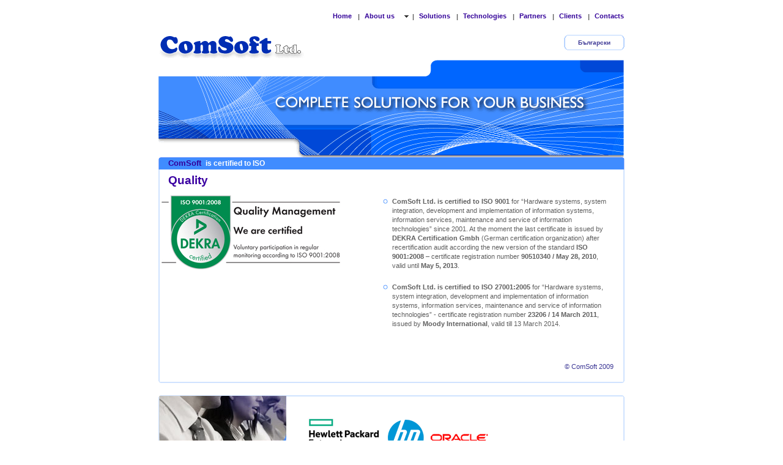

--- FILE ---
content_type: text/html;charset=UTF-8
request_url: https://www.comsoft.bg/inside.cs;jsessionid=17DA02662916335E2699D9863AADE3D5?see=quality
body_size: 3082
content:









    <!DOCTYPE html PUBLIC "-//W3C//DTD XHTML 1.0 Transitional//EN" "http://www.w3.org/TR/xhtml1/DTD/xhtml1-transitional.dtd">
    <html lang="en-US" xml:lang="en-US" xmlns="http://www.w3.org/1999/xhtml">
    <script type="text/javascript">var _AdfWindowOpenError='A popup window blocker has been detected in your browser. Popup blockers interfere with the operation of this application. Please disable your popup blocker or allow popups from this site.';</script><script type="text/javascript" src="/adf/jsLibs/Common1_2_12.js;jsessionid=D448E660EE8F90F51DF48EBED0CFF36B"></script><form id="j_id_jsp_207850122_1" name="j_id_jsp_207850122_1" style="margin:0px" method="POST" onkeypress="return _submitOnEnter(event,'j_id_jsp_207850122_1');" action="/inside.cs;jsessionid=D448E660EE8F90F51DF48EBED0CFF36B">
        <head profile="http://www.w3.org/2005/10/profile">
            <title>ComSoft Ltd. - Quality</title>
            <meta http-equiv="Content-Type" content="text/html; charset=utf-8"/>
            <meta lang="en" name="Keywords"
                  content='Comsoft, Oracle, HP'/>
            <meta lang="bg" name="Keywords"
                  content='Комсофт, Комсофт ООД'/>
            <meta lang="en" name="Description"
                  content=''/>
            <meta lang="bg" name="Description"
                  content='ComSoft е сертифицирана по ISO 9001 версия 2000 за "Разработване и внедряване на информационни системи (вкл. хардуер и софтуер) и сервиз, поддръжка и съпровождане на информационни технологии"'/>
            <link rel="stylesheet" type="text/css" href="css/main.css"/>
            <link rel="icon" type="image/gif" href="images/layout/favicon_w_bg.gif"/>
        </head>
        <body>
        <div id="wrapper">
            <input type="hidden" id="see" name="see" value="quality">
    <div id="header">
        <div id="navigation">
            <ul id="nav">
                <li>
                    <a class="OraLink" href="index.cs;jsessionid=D448E660EE8F90F51DF48EBED0CFF36B">Home</a>&#124;
                </li>
                <li class="drop">
                    <a href="inside.cs?see=about" class="parrent" >
                        About us&nbsp;<!--[if gte IE 7]><!--></a><!--<![endif]--><!--[if lte IE 6]><table><tr><td><![endif]-->
                    <ul>
                        <li>
                            <a class="OraLink" href="inside.cs;jsessionid=D448E660EE8F90F51DF48EBED0CFF36B?see=mission">Mission</a>
                        </li>
                        <li>
                            <a class="OraLink" href="inside.cs;jsessionid=D448E660EE8F90F51DF48EBED0CFF36B?see=policy">Corporate policy</a>
                        </li>
                        <li>
                            <a class="OraLink" href="inside.cs;jsessionid=D448E660EE8F90F51DF48EBED0CFF36B?see=quality">Quality</a>
                        </li>
                    </ul>&nbsp;<!--[if lte IE 6]></td></tr></table></a><![endif]-->&#124;
                </li>
                <li>
                    <a class="OraLink" href="inside.cs;jsessionid=D448E660EE8F90F51DF48EBED0CFF36B?see=solutions">Solutions</a>&#124;
                </li>
                <li>
                    <a class="OraLink" href="inside.cs;jsessionid=D448E660EE8F90F51DF48EBED0CFF36B?see=technologies">Technologies</a>&#124;
                </li>
                <li>
                    <a class="OraLink" href="inside.cs;jsessionid=D448E660EE8F90F51DF48EBED0CFF36B?see=partners">Partners</a>&#124;
                </li>
                <li>
                    <a class="OraLink" href="inside.cs;jsessionid=D448E660EE8F90F51DF48EBED0CFF36B?see=clients">Clients</a>&#124;
                </li>
                <li>
                    <a class="last OraLink" href="inside.cs;jsessionid=D448E660EE8F90F51DF48EBED0CFF36B?see=contacts">Contacts</a>
                </li>
            </ul>
        </div>
        <div id="logo">
            <div id="logo-comsoft">
                <a class="OraLink" href="index.cs;jsessionid=D448E660EE8F90F51DF48EBED0CFF36B">
                    <img src="images/layout/_ComsoftLogo.gif" alt="ComSoft Ltd."/>
                </a>
            </div>
            <div id="language" style="">
                <div id="tab-lang">
                    <b class="xtop"><b class="xb1"></b><b class="xb2"></b><b class="xb3"></b><b class="xb4"></b></b>
                        <div class="xboxcontent">
                            <a onclick="submitForm('j_id_jsp_207850122_1',1,{source:'header:j_id_jsp_207850122_29'});return false;" class="OraLink" href="#">&#1041;&#1098;&#1083;&#1075;&#1072;&#1088;&#1089;&#1082;&#1080;</a>
                        </div>
                    <b class="xbottom"><b class="xb4"></b><b class="xb3"></b><b class="xb2"></b><b class="xb1"></b></b>
                </div>
            </div>
            <br clear="all"/>
            <div id="banner">
                <img src="images/layout/_en_banner.gif" alt="ComSoft Ltd."/>
            </div>
        </div>
    </div>

            
            







            
            <div id="content">
                <div class="tab">
                    <div class="tab-header">
                        <div class="tab-hleft"></div>
                        <div class="tab-htitle"><h1>
                            <b>ComSoft</b> is certified to ISO</h1></div>
                        <div class="tab-hright"></div>
                    </div>
                    <div class="tab-content">
                        <div class="tab-right-line">
                            <div class="tab-text">
                                <h1 class="inside-title">
                                    Quality</h1>

                                <div class="inside-image">
                                    
                                        
                                            <img src="images/layout/quality.jpg;jsessionid=D448E660EE8F90F51DF48EBED0CFF36B">
                                        
                                        
                                    
                                </div>

                                
                                <div class="right">
                                    <ul>
<li value="0">
<div><b>ComSoft Ltd. is certified to ISO 9001</b> for “Hardware systems, system integration, development and implementation of information systems, information services, maintenance and service of information technologies” since 2001. At the moment the last certificate is issued by <b>DEKRA Certification Gmbh</b> (German certification organization) after recertification audit according the new version of the standard <b>ISO 9001:2008</b> – certificate registration number <b>90510340 / May 28, 2010</b>, valid until <b>May 5, 2013</b>.</div>
</li>
<li value="0">
<div><b> ComSoft Ltd. is certified to ISO 27001:2005</b> for “Hardware systems, system integration, development and implementation of information systems, information services, maintenance and service of information technologies” - certificate registration number <b>23206 / 14 March 2011</b>, issued by <b>Moody International</b>, valid till 13 March 2014.</div>
</li>
</ul>
                                    
                                    <br/>
                                                
                                </div>
                                

                                    
                                <br clear="all"/>

                                <div id="copy">&copy; ComSoft 2009</div>
                                <div style="clear:both;height:0;visibility: hidden;"></div>
                            </div>
                            <div class="tab-bottom-line">
                                <div class="tab-left-corner"></div>
                                <div class="tab-right-corner"></div>
                            </div>
                        </div>
                    </div>
                </div>
            </div>
            <div style="clear:both;">&nbsp;</div>
                
            










    <div id="footer">
        <div class="tab">
            <div class="tab-content">
                <div class="tab-right-line">
                    <div class="tab-top-line">
                        <div class="tab-top-left-corner"></div>
                        <div class="tab-top-right-corner"></div>
                    </div>
                    <div class="tab-text-footer">
                        <!-- content -->
                        <div class="left-partners">
                            <img src="images/layout/_playmatesImg2.jpg" alt="partners"/>
                            <span>
                                <a class="OraLink" href="inside.cs;jsessionid=D448E660EE8F90F51DF48EBED0CFF36B?see=partners">Partnership</a>
                            </span>
                        </div>
                        <div class="right-partners">
                            <a href="www.hpe.com" title="HPE"target="_blank">
<img src="../../uploaded_files/images/HPE_small(06042017-133857).png"/>
</a>
<a href="http://www.hp.com/bg" title="Hewlett-Packard "target="_blank">
<img src="../../uploaded_files/images/hp_logo_nav(06042017-134145).png"/>
</a>
<a href="http://www.oracle.com" title="Oracle"target="_blank">
<img src="../../uploaded_files/images/_oracle.gif"/>
</a>

                        </div>
                        <div style="clear:both;">&nbsp;</div>
                        <!-- content -->
                    </div>
                    <div class="tab-bottom-line">
                        <div class="tab-left-corner"></div>
                        <div class="tab-right-corner"></div>
                    </div>
                </div>
            </div>
        </div>
    </div>

                
        </div>
        </body>
	 <script>
         (function(i,s,o,g,r,a,m){i['GoogleAnalyticsObject']=r;i[r]=i[r]||function(){
         (i[r].q=i[r].q||[]).push(arguments)},i[r].l=1*new Date();a=s.createElement(o),
         m=s.getElementsByTagName(o)[0];a.async=1;a.src=g;m.parentNode.insertBefore(a,m)
         })(window,document,'script','//www.google-analytics.com/analytics.js','ga');

         ga('create', 'UA-10963453-1', 'comsoft.bg');
         ga('send', 'pageview');
        </script>
    <input type="hidden" name="org.apache.myfaces.trinidad.faces.FORM" value="j_id_jsp_207850122_1"><input type="hidden" name="_noJavaScript" value="false"><span id="tr_j_id_jsp_207850122_1_Postscript"><input type="hidden" name="javax.faces.ViewState" value="!826sdb79b"><input type="hidden" name="source"><script type="text/javascript">TrPage.getInstance()._addResetFields('j_id_jsp_207850122_1',["source"]);</script><script type="text/javascript">function _j_id_jsp_207850122_1Validator(f,s){return true;}</script></span><script type="text/javascript">_submitFormCheck();</script></form>
    </html>


--- FILE ---
content_type: text/css
request_url: https://www.comsoft.bg/css/main.css
body_size: 2663
content:
/* Default */

body {
background-color: #FFFFFF;
text-align: center;
margin: 0;
padding: 0;
font-family: Verdana, Arial, Helvetica, sans-serif;
font-size: 11px;
line-height:15px;
color: #606060;
}
pre{
font-family: Verdana, Arial, Helvetica, sans-serif;
}
a{
margin:0;
padding:0;
font-weight: bold;
text-decoration: none;
outline: none;
color: #3C3795;
}
a:hover {
text-decoration: underline;
color: #FF6600;
}

.img-links img{
    border: 1px solid #000;
}
.img-links:visited {
    color:#000;
    border: 1px solid #000;
}

/* Main Wrapper */
#wrapper {
text-align: left;
width: 762px;
margin-top: 0px;
margin-right: auto;
margin-bottom: 0px;
margin-left: auto;
}
/* Header */
#header {
margin-top: 20px;
margin-bottom: 0px;
font-size: 12px;
}
#header #navigation {
width: auto;
padding: 0px;
height: 32px;
margin: 0px;
margin-bottom:5px;
font-size:11px;
}

#nav {
height:25px;
padding:0;
float:right;
}
#nav, #nav ul {
padding:0 0 2px 0;
margin:0;
list-style:none;
font-size: 11px ;
font-weight:bold;
z-index:200;
}
#nav table {
border-collapse:collapse;
}
#nav table a:hover{
color:#FF6600;
}
#nav li {
float:left;
padding:0;
margin:0 1px 0 7px;
}
#nav li li {
float:none;
}
/* a hack for IE5.x and IE6 */
#nav li a li {
float:left;
}
#nav li a {
display:inline;
float:left;
color:#330099;
height:20px;
padding-right:10px;
line-height:12px;
font-size:11px;
text-decoration:none;
white-space:nowrap;
}
#nav li li a {
width:100px;
display:block;
padding-right:10px;
line-height:10px;
font-size:11px;
float:none;
}
#nav li:hover {
position:relative;
z-index:300;
}
#nav a:hover {
position:relative;
z-index:300;
color:#FF6600;
text-decoration:underline;
}
#nav :hover ul {
left:0;
top:20px;
width:100px;
display:block;
}
/* another hack for IE5.5 and IE6 */
#nav a:hover ul {
left:-10px;
}
#nav ul {
position:absolute;
left:-9999px;
top:-9999px;
background:#FFF;
}
/* show next level */
#nav li:hover li:hover > ul {
left:-5px;
margin-left:100%;
top:-1px;
}
/* keep further levels hidden */
#nav li:hover > ul ul {
position:absolute;
left:-9999px;
top:-9999px;
width:auto;
}
/* show path followed */
#nav li:hover > a {
color:#FF6600;
text-decoration:underline;
}
/* but IE5.x and IE6 need this lot to style the flyouts*/
/* show next level */
#nav a:hover a:hover ul,
#nav a:hover a:hover a:hover ul,
#nav a:hover a:hover a:hover a:hover ul,
#nav a:hover a:hover a:hover a:hover a:hover ul{
left:100%;
top:-2px;
}
/* keep further levels hidden */
#nav a:hover ul ul,
#nav a:hover a:hover ul ul,
#nav a:hover a:hover a:hover ul ul,
#nav a:hover a:hover a:hover a:hover ul ul {
position:absolute;
left:-9999px;
top:-9999px;
}
#nav .last{
margin-right:0;
padding-right:0;
}
#nav .drop a.parrent{
width:65px;
background: url('../images/layout/down-arrow.gif') 65px 5px no-repeat ;
}
#header #language {
font-size: 10px;
height: auto;
display:inline;
padding: 0;
float: right;
width: 13%;
text-align:center;
}
#tab-lang {
background: transparent;
}
#tab-lang .xtop, #tab-lang .xbottom {
display:block;
background:transparent;
font-size:1px;
}
#tab-lang .xb1, #tab-lang .xb2, #tab-lang .xb3,#tab-lang .xb4 {
display:block;
overflow:hidden;
}
#tab-lang .xb1, #tab-lang .xb2, #tab-lang .xb3 {
height:1px;
}
#tab-lang .xb2, #tab-lang .xb3, #tab-lang .xb4 {
border-left:2px solid #b8d4ff;
border-right:2px solid #b8d4ff;
}
#tab-lang .xb1 {
margin:0 5px;
background:#b8d4ff;
}
#tab-lang .xb2 {
margin:0 3px;
border-width:0 2px;
}
#tab-lang .xb3 {
margin:0 2px;
}
#tab-lang .xb4 {
height:2px;
margin:0 1px;
}
#tab-lang .xboxcontent {
width:auto;
padding:0;
text-align:center;
padding:0 2px;
border:0 solid #b8d4ff;
border-width:0 2px;
}

#header #logo {
width: 762px;
display:inline;
}
#header #logo #logo-comsoft {
display:inline;
float:left;
margin:0;
padding:0;
width: 562px;
}
#header #logo #logo-comsoft img {
border: 0px;
}

#header #logo #banner {
/*background: url('../images/layout/_banner.png') no-repeat top;*/
width: 762px;
height: 185px;
}
#header #logo #banner span {
margin-top: 64px;
margin-right: 60px;
}
#header #logo #banner h1 {
font-size: 23px;
font-weight: normal;
}
#login-form #tab-lang{
    width:738px;
}
/* Content */
#content {
width: 762px;
}
#content #left-col {
width: 216px;
float: left;
}
#content #main-col {
width: 532px;
float: right;
}
.tab {
margin: 0px;
padding: 0px;
}
.tab .tab-header {
height: 20px;
text-align: left;
position: relative;
}
.tab .tab-header .tab-hleft {
height: 20px;
width: 4px;
background: url('../images/layout/_img-hleft.gif') no-repeat top;
position: absolute;
top: 0;
left: 0;
}
.tab .tab-header .tab-hright {
height: 20px;
width: 4px;
background: url('../images/layout/_img-hright.gif') no-repeat top;
position: absolute;
top: 0;
right: 0;
}
.tab .tab-header .tab-htitle {
color: #fff;
height: 20px;
background: url('../images/layout/_img-hmid.gif') repeat-x top #333;
}
.tab .tab-header .tab-htitle span,
.tab .tab-header .tab-htitle b {
font-weight: bold;
font-size: 13px;
display: inline;
color: #330099;
padding: 4px 4px 0px 10px;
}
.tab .tab-header .tab-htitle h1,
.tab .tab-header .tab-htitle h2 {
line-height:20px;
font-weight: bold;
font-size: 12px;
display: inline;
padding: 0px 4px 0px 6px;
}
.tab .tab-content {
margin: 0px;
padding: 0px;
position:relative;
zoom:1;
background: url('../images/layout/_img-left-line.gif') repeat-y top left;
}
.tab .tab-content .tab-right-line {
background: url('../images/layout/_img-right-line.gif') repeat-y top right;
}
.tab .tab-content .tab-top-line {
background: url('../images/layout/_img-top-line.gif') repeat-x top left;
height: 4px;
width: 100%;
}
.tab .tab-content .tab-top-left-corner {
background: url('../images/layout/_img-top-left-corner.gif') no-repeat top left;
width: 4px;
height: 4px;
float: left;
}
.tab .tab-content .tab-top-right-corner {
background: url('../images/layout/_img-top-right-corner.gif') no-repeat top right;
width: 4px;
height: 4px;
float: right;
}
.tab .tab-content .tab-bottom-line {
background: url('../images/layout/_img-bottom-line.gif') repeat-x bottom;
height: 4px;
width: 100%;
}
.tab .tab-content .tab-left-corner {
background: url('../images/layout/_img-left-corner.gif') no-repeat bottom left;
width: 4px;
height: 4px;
float: left;
}
.tab .tab-content .tab-right-corner {
background: url('../images/layout/_img-right-corner.gif') no-repeat bottom right;
width: 4px;
height: 4px;
float: right;
}
.tab .tab-content .tab-text {
padding: 10px 10px 15px 10px;
margin: 0px;
}
.tab .tab-content .tab-text-footer {
padding: 0px 10px 10px 5px;
margin: 0px;
}
.tab .tab-content .tab-text-footer .left-partners {
position:absolute;
top:1px;
left:1px;
width: 220px;
float: left;

}
.tab .tab-content .tab-text-footer .left-partners span {
font-size: 12px;
font-weight: bold;
margin: 0px 0px 0px 10px;
}

.tab .tab-content .tab-text-footer .right-partners {
width: 510px;
float: right;
margin: 5px 5px 10px 5px;
}
.tab .tab-content .tab-text-footer .right-partners img {
vertical-align: middle;
padding: 14px 4px 4px 4px;
border: 0px;
}
.tab .tab-content .tab-text-footer .right-partners a {
    text-decoration:none;
}
.box{
background: url('../images/layout/_bullet.gif') 5px 3px no-repeat;
padding:0;
padding-left:5px;
margin:0;
list-style-position: inside;
}
.box h3{
padding:0 15px;
margin:15px 0px 5px 0px;
font-weight: bold;
font-size: 11px;
}
.box p{
margin: 0px
}
.box .msg-text{
padding:0;
margin:0;
}
.box img{
display:inline;
float:right;
margin:5px 0px 0px 10px;
padding-left:30px;
}
#list-tech .left-col{

}
#list-tech .right-col{

}
.dot-width{
    width:60px;
    text-align:center;
}
#copy{
	margin:20px 8px 0 0;
	font-size:11px;
	color:#3C3795;
	float:right;
}
.inside-image{
	display:inline;
	float:left;
	padding:0;
	margin:0;
	margin-left:-8px;
	margin-right:30px;
    width:310px;
}
.date{
    font-size:10px;
    margin-left:8px;
    color:#919191;

}
.inside-image img{
margin-bottom:40px;
}
.inside-title{
margin:0;
margin-bottom:9px;
margin-left:6px;
color:#3a00a2;
font-size:19px;
}
.right {
display:inline;
float:left;
width:390px;
}
.right li, .inside-image li{
margin-bottom:20px;
list-style-image:url('../images/layout/_bullet.gif');
list-style-position:outside;
}
.right li li{

list-style-image:url('../images/layout/_bullet1.gif');

}
.right li b, .inside-image li b{
/*margin-left:10px;*/
}

.table-partners {
margin-top:10px;
}

.table-partners a img, .table-partners a:hover img{
    border:none;
    text-decoration:none;
}
.table-partners-padding {
    white-space: pre-wrap;
    padding:10px;
}
/***************************/
.inside-image-clients{
	display:inline;
	float:left;
	padding:0;
	margin:0;
	margin-left:-8px;
    margin-right:40px !important;
    margin-right:10px;
    width:350px;
}
.imgs{
    display:inline;
    float:left;
    padding: 3px;
}
.inside-image-clients img{
margin-bottom:40px;
}
.right-clients {
display:inline;
float:left;
width:350px;
}
.right-clients li, .inside-image-clients li{
margin-bottom:20px;
list-style-image:url('../images/layout/_bullet.gif');
list-style-position:inside;
}
.right-clients li b, .inside-image-clients li b{
margin-left:10px;
}

/***************************/
#news-content{
padding:0;
margin-left:-8px;
margin-right:-18px;
}
#small-navigation {
text-align: center;

margin: 0px 0px 10px 0px;
padding: 0px;
list-style-type: none;
}
#small-navigation li {
font-size:6px;
display: inline;
margin:0;
color:#fff;
}
#small-navigation .left-arrow a {
padding: 1px 5px 8px 5px;
text-decoration: none;
background: url('../images/layout/left-arrow.gif') no-repeat 0px 0px;
}
#small-navigation .left-arrow a:hover {
padding: 1px 5px 8px 5px;
text-decoration: none;
background: url('../images/layout/left-arrow-hover.gif') no-repeat 0px 0px;
}
#small-navigation .right-arrow a {
padding: 1px 5px 8px 4px ;
text-decoration: none;
background: url('../images/layout/right-arrow.gif') no-repeat 0px 0px;
}
#small-navigation .right-arrow a:hover {
padding: 1px 5px 8px 4px ;
text-decoration: none;
background: url('../images/layout/right-arrow-hover.gif') no-repeat 0px 0px;
}
#small-navigation .news-number a {
padding: 0px 1px 0px 1px;
color:#b8d4ff;
text-decoration: none;
background:#408cff;
border:2px solid #408cff;
/*background: url('../images/layout/number1.gif') no-repeat 0px 0px;*/
}
#small-navigation .news-number a:hover,
#small-navigation .news-number a.selected {
padding: 0px 1px 0px 1px;
text-decoration: none;
background:#fff;
border:2px solid #d0e3ff;
/*background: url('../images/layout/number1-hover.gif') no-repeat 0px 0px;*/
}

#news-content .news-img img {
width: 212px;
padding:0;
margin:0;
}
#news-content .news-title, .newsBox .news-title  {
font-weight: bold;
font-size: 11px;
padding-left:20px;
padding-right:10px;
}
#news-content .news-text {
padding: 2px 20px 5px 20px ;
}
.newsBox h2{
    padding:0;
    margin:0;
}
.newsBox .news-title  {
padding-left:0;
}
.newsBox{
padding:4px 0;
border-bottom:1px dashed #919191;
margin:14px 20px 0 20px;
height:102px;
}
.leftImage{
float:left;
height:92px;
margin:0 20px 0 0;
}
.rightNewsText{
height:92px;
float:left;
width:470px;
}
.readmore {
white-space:nowrap;
float:right;
margin-right:12px;
}
.readmore a {
font-weight: bold;
text-align:left;
}
/* Footer */
#footer {
margin: 5px 0px 20px 0px;
}


--- FILE ---
content_type: application/x-javascript
request_url: https://www.comsoft.bg/adf/jsLibs/Common1_2_12.js;jsessionid=D448E660EE8F90F51DF48EBED0CFF36B
body_size: 43895
content:
var _byteLenKey="org.apache.myfaces.trinidad.validator.ByteLengthValidator.MAXIMUM";
function TrByteLengthValidator(
a0,
a1
)
{
this._length=a0;
this._messages=a1;
this._class="TrByteLengthValidator";
}
TrByteLengthValidator.prototype=new TrValidator();
function CjkFormat(
a0,
a1
)
{
this._base=TrByteLengthValidator;
this._base(a0,a1);
this._class="CjkFormat";
}
CjkFormat.prototype=new TrByteLengthValidator();
CjkFormat.prototype.getHints=function(
a2
)
{
var a3=null;
if(this._messages["hint"])
{
a3=new Array();
a3.push(TrMessageFactory.createCustomMessage(
this._messages["hint"],
this._length)
);
}
return a3;
}
CjkFormat.prototype.validate=function(
a4,
a5,
a6
)
{
var a7=0;
var a8=this._length;
while(a7<a4.length)
{
var a9=a4.charCodeAt(a7);
if((a9<0x80)||((0xFF60<a9)&&(a9<0xFFA0)))a8--;
else a8-=2;
if(a8<0)
{
var a10;
if(!this._messages["detail"])
{
a10=_createFacesMessage(_byteLenKey,
a5,
a4,
this._length);
}
else
{
a10=_createCustomFacesMessage(
TrMessageFactory.getSummaryString(_byteLenKey),
this._messages["detail"],
a5,
a4,
this._length);
}
throw new TrValidatorException(a10);
}
a7++;
}
return a4;
}
function Utf8Format(
a0,
a1
)
{
this._base=TrByteLengthValidator;
this._base(a0,a1);
this._class="Utf8Format";
}
Utf8Format.prototype=new TrByteLengthValidator();
Utf8Format.prototype.getHints=function(
a2
)
{
var a3=null;
if(this._messages["hint"])
{
a3=new Array();
a3.push(TrMessageFactory.createCustomMessage(
this._messages["hint"],
this._length)
);
}
return a3;
}
Utf8Format.prototype.validate=function(
a4,
a5,
a6
)
{
var a7=0;
var a8=this._length;
while(a7<a4.length)
{
var a9=a4.charCodeAt(a7);
if(a9<0x80)a8--;
else if(a9<0x800)a8-=2;
else
{
if((a9&0xF800)==0xD800)
a8-=2;
else
a8-=3;
}
if(a8<0)
{
var a10;
if(!this._messages["detail"])
{
a10=_createFacesMessage(_byteLenKey,
a5,
a4,
this._length);
}
else
{
a10=_createCustomFacesMessage(
TrMessageFactory.getSummaryString(_byteLenKey),
this._messages["detail"],
a5,
a4,
this._length);
}
throw new TrValidatorException(a10);
}
a7++;
}
return a4;
}
function SBFormat(
a0,
a1
)
{
this._base=TrByteLengthValidator;
this._base(a0,a1);
this._class="SBFormat";
}
SBFormat.prototype=new TrByteLengthValidator();
SBFormat.prototype.getHints=function(
a2
)
{
var a3=null;
if(this._messages["hint"])
{
a3=new Array();
a3.push(TrMessageFactory.createCustomMessage(
this._messages["hint"],
this._length)
);
}
return a3;
}
SBFormat.prototype.validate=function(
a4,
a5,
a6
)
{
if(this._length<a4.length)
{
var a7;
if(!this._messages["detail"])
{
a7=_createFacesMessage(_byteLenKey,
a5,
a4,
this._length);
}
else
{
a7=_createCustomFacesMessage(
TrMessageFactory.getSummaryString(_byteLenKey),
this._messages["detail"],
a5,
a4,
this._length);
}
throw new TrValidatorException(a7);
}
return a4;
}

function TrNumberFormat(a0,a1)
{
if(!a0)
alert("type for TrNumberFormat not defined!");
this._type=a0;
this._localeSymbols=getLocaleSymbols(a1);
this._pPre=this._localeSymbols.getPositivePrefix();
this._pSuf=this._localeSymbols.getPositiveSuffix();
this._nPre=this._localeSymbols.getNegativePrefix();
this._nSuf=this._localeSymbols.getNegativeSuffix();
this._maxFractionDigits=3;
this._maxIntegerDigits=40;
this._minFractionDigits=0;
this._minIntegerDigits=1;
this._groupingUsed=true;
}
TrNumberFormat.getNumberInstance=function(a2)
{
return new TrNumberFormat("number",a2);
}
TrNumberFormat.getCurrencyInstance=function(a3)
{
return new TrNumberFormat("currency",a3);
}
TrNumberFormat.getPercentInstance=function(a4)
{
return new TrNumberFormat("percent",a4);
}
TrNumberFormat.prototype.setGroupingUsed=function(a5)
{
this._groupingUsed=a5;
}
TrNumberFormat.prototype.isGroupingUsed=function()
{
return this._groupingUsed;
}
TrNumberFormat.prototype.setMaximumIntegerDigits=function(a6)
{
if(a6)
{
this._maxIntegerDigits=a6<0?0:a6;
if(this._minIntegerDigits>this._maxIntegerDigits)
{
this._minIntegerDigits=this._maxIntegerDigits;
}
}
}
TrNumberFormat.prototype.getMaximumIntegerDigits=function()
{
return this._maxIntegerDigits;
}
TrNumberFormat.prototype.setMaximumFractionDigits=function(a7)
{
if(a7)
{
this._maxFractionDigits=a7<0?0:a7;
if(this._maxFractionDigits<this._minFractionDigits)
{
this._minFractionDigits=this._maxFractionDigits;
}
}
}
TrNumberFormat.prototype.getMaximumFractionDigits=function()
{
return this._maxFractionDigits;
}
TrNumberFormat.prototype.setMinimumIntegerDigits=function(a8)
{
if(a8)
{
this._minIntegerDigits=a8<0?0:a8;
if(this._minIntegerDigits>this._maxIntegerDigits)
{
this._maxIntegerDigits=this._minIntegerDigits;
}
}
}
TrNumberFormat.prototype.getMinimumIntegerDigits=function()
{
return this._minIntegerDigits;
}
TrNumberFormat.prototype.setMinimumFractionDigits=function(a9)
{
if(a9)
{
this._minFractionDigits=a9<0?0:a9;
if(this._maxFractionDigits<this._minFractionDigits)
{
this._maxFractionDigits=this._minFractionDigits;
}
}
}
TrNumberFormat.prototype.getMinimumFractionDigits=function()
{
return this._minFractionDigits;
}
TrNumberFormat.prototype.format=function(a10)
{
if(this._type=="percent")
return this.percentageToString(a10);
else if(this._type=="currency")
return this.currencyToString(a10);
else if(this._type=="number")
return this.numberToString(a10);
}
TrNumberFormat.prototype.parse=function(a11)
{
if(this._type=="percent")
return this.stringToPercentage(a11);
else if(this._type=="currency")
return this.stringToCurrency(a11);
return this.stringToNumber(a11);
}
TrNumberFormat.prototype.stringToNumber=function(a12)
{
if(isNaN(a12)||a12.indexOf('e')!=-1||a12.indexOf('E')!=-1)
{
throw new TrParseException("not able to parse number");
}
return parseFloat(a12);
}
TrNumberFormat.prototype.stringToCurrency=function(a13)
{
var a14=a13.indexOf(this._nPre);
if(a14!=-1)
{
a13=a13.substr(this._nPre.length,a13.length);
var a15=this._nSuf;
if(a15.charAt(0)==' '||a15.charAt(0)=='\xa0')
a15=a15.substring(1);
var a16=a13.indexOf(a15);
if(a16!=-1)
{
a13=a13.substr(0,a13.length-a15.length);
return(this.stringToNumber(a13)*-1);
}
else
{
throw new TrParseException("not able to parse number");
}
}
else
{
var a17=a13.indexOf(this._pPre);
if(a17!=-1)
{
a13=a13.substr(this._pPre.length,a13.length);
var a18=this._pSuf;
if(a18.charAt(0)==' '||a18.charAt(0)=='\xa0')
a18=a18.substring(1);
var a19=a13.indexOf(a18);
if(a19!=-1)
{
a13=a13.substr(0,a13.length-a18.length);
a13=this.stringToNumber(a13);
}
else
{
throw new TrParseException("not able to parse number");
}
return a13;
}
else
{
throw new TrParseException("not able to parse number");
}
}
}
TrNumberFormat.prototype.stringToPercentage=function(a20)
{
var a21=(a20.indexOf('%')!=-1);
if(!a21)
{
throw new TrParseException("not able to parse number");
}
var a22=a20.replace(/\%/g,'');
return this.stringToNumber(a22);
}
TrNumberFormat.prototype.numberToString=function(a23)
{
var a24=a23<0;
if(a24)
a23=(a23*-1);
var a25=a23+"";
var a26=a25.indexOf(".");
var a27=a25.length;
var a28;
var a29;
if(a26!=-1)
{
a28=a25.substring(0,a26);
a29=a25.substring(a26+1,a27);
}
else
{
a28=a25;
a29="";
}
a28=this._formatIntegers(a28);
a29=this._formatFractions(a29)
var a30=this._localeSymbols.getDecimalSeparator();
if(a29!="")
a25=(a28+a30+a29);
else
a25=(a28);
if(a24)
a25="-"+a25;
return a25;
}
TrNumberFormat.prototype.currencyToString=function(a31)
{
if(a31<0)
{
a31=(a31*-1)+"";
a31=this.numberToString(a31);
return this._nPre+a31+this._nSuf;
}
else
{
a31=this.numberToString(a31);
return this._pPre+a31+this._pSuf;
}
}
TrNumberFormat.prototype.percentageToString=function(a32)
{
a32=a32*100;
a32=this.getRounded(a32);
if(isNaN(a32))
{
throw new TrParseException("not able to parse number");
}
var a33=this._localeSymbols.getPercentSuffix();
if(!a33||a33=="")
{
throw new TrParseException("percent suffix undefined or empty");
}
a32=this.numberToString(a32);
return a32+a33;
}
TrNumberFormat.prototype.getRounded=function(a34)
{
a34=this.moveDecimalRight(a34);
a34=Math.round(a34);
a34=this.moveDecimalLeft(a34);
return a34;
}
TrNumberFormat.prototype.moveDecimalRight=function(a35)
{
var a36='';
a36=this.moveDecimal(a35,false);
return a36;
}
TrNumberFormat.prototype.moveDecimalLeft=function(a37)
{
var a38='';
a38=this.moveDecimal(a37,true);
return a38;
}
TrNumberFormat.prototype.moveDecimal=function(a39,a40)
{
var a41='';
a41=this.moveDecimalAsString(a39,a40);
return parseFloat(a41);
}
TrNumberFormat.prototype.moveDecimalAsString=function(a42,a43)
{
var a44=2;
if(a44<=0)
return a42;
var a45=a42+'';
var a46=this.getZeros(a44);
var a47=new RegExp('([0-9.]+)');
if(a43)
{
a45=a45.replace(a47,a46+'$1');
var a48=new RegExp('(-?)([0-9]*)([0-9]{'+a44+'})(\\.?)');
a45=a45.replace(a48,'$1$2.$3');
}
else
{
var a49=a47.exec(a45);
if(a49!=null)
{
a45=a45.substring(0,a49.index)+a49[1]+a46+a45.substring(a49.index+a49[0].length);
}
var a48=new RegExp('(-?)([0-9]*)(\\.?)([0-9]{'+a44+'})');
a45=a45.replace(a48,'$1$2$4.');
}
a45=a45.replace(/\.$/,'');
return a45;
}
TrNumberFormat.prototype.getZeros=function(a50)
{
var a51='';
var a52;
for(a52=0;a52<a50;a52++){
a51+='0';
}
return a51;
}
TrNumberFormat.prototype._formatIntegers=function(a53)
{
var a54=a53.length;
var a55=this.getMaximumIntegerDigits();
var a56=this.getMinimumIntegerDigits();
var a57;
if(a54>a55)
{
a57=a54-a55;
a53=a53.substring(a57,a54);
}
else if(a54<a56)
{
a57=a56-a54;
var a58="";
while(a57>0)
{
a58="0"+a58;
--a57;
}
a53=a58+a53;
}
if(this.isGroupingUsed())
{
a53=this._addGroupingSeparators(a53);
}
return a53;
}
TrNumberFormat.prototype._formatFractions=function(a59)
{
var a60=a59.length;
var a61=this.getMaximumFractionDigits();
var a62=this.getMinimumFractionDigits();
if(a60>a61&&a61>a62)
{
a59=a59.substring(0,a61);
}
if(a60<a62)
{
var a63=a62-a60;
while(a63>0)
{
a59=a59+"0";
--a63;
}
}
return a59;
}
TrNumberFormat.prototype._addGroupingSeparators=function(a64)
{
var a65=a64.length;
var a66=a65%3;
var a67;
var a68;
var a69="";
var a70=this._localeSymbols.getGroupingSeparator();
if(a66>0)
{
a67=(a65<4)?a64.substring(0,a66):a64.substring(0,a66)+a70;
a68=a64.substring(a66,a65);
}
else
{
a67="";
a68=a64;
}
for(i=0;i<a68.length;i++)
{
if(i%3==0&&i!=0)
{
a69+=a70;
}
a69+=a68.charAt(i);
}
a64=a67+a69;
return a64;
}
function TrParseException(
a0
)
{
this._message=a0;
}
TrParseException.prototype.getMessage=function()
{
return this._message;
}

function TrNumberConverter(
a0,
a1,
a2,
a3,
a4,
a5,
a6,
a7,
a8,
a9,
a10,
a11)
{
this._pattern=a0;
this._type=a1;
this._locale=a2;
this._messages=a3;
this._currencyCode=a6;
this._currencySymbol=a7;
this._maxFractionDigits=a8;
this._maxIntegerDigits=a9;
this._minFractionDigits=a10;
this._minIntegerDigits=a11;
if(a4!==undefined)
this._integerOnly=a4;
else
this._integerOnly=false;
if(a5!==undefined)
this._groupingUsed=a5;
else
this._groupingUsed=true;
this._initNumberFormat(a2);
this._class="TrNumberConverter";
}
TrNumberConverter.prototype=new TrConverter();
TrNumberConverter.prototype.setCurrencyCode=function(a12)
{
this._currencyCode=a12;
}
TrNumberConverter.prototype.getCurrencyCode=function()
{
return this._currencyCode;
}
TrNumberConverter.prototype.setCurrencySymbol=function(a13)
{
this._currencySymbol=a13;
}
TrNumberConverter.prototype.getCurrencySymbol=function()
{
return this._currencySymbol;
}
TrNumberConverter.prototype.setMaxFractionDigits=function(a14)
{
this._maxFractionDigits=a14;
}
TrNumberConverter.prototype.getMaxFractionDigits=function()
{
return this._maxFractionDigits;
}
TrNumberConverter.prototype.setMaxIntegerDigits=function(a15)
{
this._maxIntegerDigits=a15;
}
TrNumberConverter.prototype.getMaxIntegerDigits=function()
{
return this._maxIntegerDigits;
}
TrNumberConverter.prototype.setMinFractionDigits=function(a16)
{
this._minFractionDigits=a16;
}
TrNumberConverter.prototype.getMinFractionDigits=function()
{
return this._minFractionDigits;
}
TrNumberConverter.prototype.setMinIntegerDigits=function(a17)
{
this._minIntegerDigits=a17;
}
TrNumberConverter.prototype.getMinIntegerDigits=function()
{
return this._minIntegerDigits;
}
TrNumberConverter.prototype.setGroupingUsed=function(a18)
{
this._groupingUsed=a18;
}
TrNumberConverter.prototype.isGroupingUsed=function()
{
return this._groupingUsed;
}
TrNumberConverter.prototype.setIntegerOnly=function(a19)
{
this._integerOnly=a19;
}
TrNumberConverter.prototype.isIntegerOnly=function()
{
return this._integerOnly;
}
TrNumberConverter.prototype.getFormatHint=function()
{
if(this._messages&&this._messages["hintPattern"])
{
return TrMessageFactory.createCustomMessage(
this._messages["hintPattern"],
this._pattern);
}
else
{
if(this._pattern)
{
return TrMessageFactory.createMessage(
"org.apache.myfaces.trinidad.convert.NumberConverter.FORMAT_HINT",
this._pattern);
}
else
{
return null;
}
}
}
TrNumberConverter.prototype.getAsString=function(
a20,
a21
)
{
if(this._isConvertible())
{
if(this._type=="percent"||this._type=="currency")
{
var a22=this._numberFormat.format(a20);
if(this._type=="currency")
{
if(this._currencyCode)
{
a22=a22.replace(getLocaleSymbols().getCurrencyCode(),this._currencyCode);
}
else if(this._currencySymbol)
{
a22=a22.replace(getLocaleSymbols().getCurrencySymbol(),this._currencySymbol);
}
}
return a22;
}
else
{
if(typeof a20==="string")
{
return this._numberFormat.format(parseFloat(a20));
}
else
{
return this._numberFormat.format(parseFloat(a20.toFixed(this._numberFormat.getMaximumFractionDigits())));
}
}
}
else
{
return undefined;
}
}
TrNumberConverter.prototype.getAsObject=function(
a23,
a24
)
{
if(this._isConvertible())
{
if(a23==null)
return null;
a23=TrUIUtils.trim(a23);
if(a23.length==0)
return null
var a25;
if(this._type=="percent"||this._type=="currency")
{
var a26=getLocaleSymbols(this._locale);
var a27=a26.getGroupingSeparator();
if(a27=="\xa0")
{
var a28=new RegExp("\\ ","g");
a23=a23.replace(a28,"\xa0");
}
var a29=new RegExp("\\"+a27,"g");
a23=a23.replace(a29,"");
var a30=a26.getDecimalSeparator();
var a31=new RegExp("\\"+a30,"g");
a23=a23.replace(a31,".");
try
{
a23=this._numberFormat.parse(a23)+"";
}
catch(e)
{
try
{
a23=TrNumberFormat.getNumberInstance().parse(a23)+"";
}
catch(e)
{
var a32;
var a33=this._numberFormat.format(this._example);
var a34="org.apache.myfaces.trinidad.convert.NumberConverter.CONVERT_"+this._type.toUpperCase();
if(this._messages&&this._messages[this._type])
{
a32=_createCustomFacesMessage(TrMessageFactory.getSummaryString(a34),this._messages[this._type],a24,a23,a33);
}
else
{
a32=_createFacesMessage(a34,a24,a23,a33);
}
throw new TrConverterException(a32);
}
}
var a35=new RegExp("\\"+".","g");
a23=a23.replace(a35,getLocaleSymbols().getDecimalSeparator());
}
a25=_decimalParse(a23,
this._messages,
"org.apache.myfaces.trinidad.convert.NumberConverter",
null,
null,
null,
null,
a24,
!this.isIntegerOnly());
a25=parseFloat(a25.toFixed(this._numberFormat.getMaximumFractionDigits()));
if(this._type=="percent")
{
a25=a25/100;
}
return a25;
}
else
{
return undefined;
}
}
TrNumberConverter.prototype._isConvertible=function()
{
return(this._pattern==null);
}
TrNumberConverter.prototype._initNumberFormat=function(a36)
{
if(this._type=="percent")
{
this._example=0.3423;
this._numberFormat=TrNumberFormat.getPercentInstance(a36);
}
else if(this._type=="currency")
{
this._example=10250;
this._numberFormat=TrNumberFormat.getCurrencyInstance(a36);
}
else if(this._type=="number")
{
this._numberFormat=TrNumberFormat.getNumberInstance(a36);
}
this._numberFormat.setGroupingUsed(this.isGroupingUsed());
this._numberFormat.setMaximumFractionDigits(this.getMaxFractionDigits());
this._numberFormat.setMaximumIntegerDigits(this.getMaxIntegerDigits());
this._numberFormat.setMinimumFractionDigits(this.getMinFractionDigits());
this._numberFormat.setMinimumIntegerDigits(this.getMinIntegerDigits());
}

function TrIntegerConverter(
a0,
a1,
a2,
a3,
a4)
{
this._message=a0;
this._maxPrecision=a1;
this._maxScale=a2;
this._maxValue=a3;
this._minValue=a4;
this._class="TrIntegerConverter";
}
TrIntegerConverter.prototype=new TrConverter();
TrIntegerConverter.prototype.getFormatHint=function()
{
return null;
}
TrIntegerConverter.prototype.getAsString=function(
a5,
a6
)
{
return""+a5;
}
TrIntegerConverter.prototype.getAsObject=function(
a7,
a8
)
{
return _decimalParse(a7,
this._message,
"org.apache.myfaces.trinidad.convert.IntegerConverter",
this._maxPrecision,
this._maxScale,
this._maxValue,
this._minValue,
a8,
null);
}
function TrLongConverter(
a0,
a1,
a2,
a3,
a4)
{
this._message=a0;
this._maxPrecision=a1;
this._maxScale=a2;
this._maxValue=a3;
this._minValue=a4;
this._class="TrLongConverter";
}
TrLongConverter.prototype=new TrConverter();
TrLongConverter.prototype.getFormatHint=function()
{
return null;
}
TrLongConverter.prototype.getAsString=function(
a5,
a6
)
{
return""+a5;
}
TrLongConverter.prototype.getAsObject=function(
a7,
a8
)
{
return _decimalParse(a7,
this._message,
"org.apache.myfaces.trinidad.convert.LongConverter",
this._maxPrecision,
this._maxScale,
this._maxValue,
this._minValue,
a8,
null);
}
function TrShortConverter(
a0,
a1,
a2,
a3,
a4)
{
this._message=a0;
this._maxPrecision=a1;
this._maxScale=a2;
this._maxValue=a3;
this._minValue=a4;
this._class="TrShortConverter";
}
TrShortConverter.prototype=new TrConverter();
TrShortConverter.prototype.getFormatHint=function()
{
return null;
}
TrShortConverter.prototype.getAsString=function(
a5,
a6
)
{
return""+a5;
}
TrShortConverter.prototype.getAsObject=function(
a7,
a8
)
{
return _decimalParse(a7,
this._message,
"org.apache.myfaces.trinidad.convert.ShortConverter",
this._maxPrecision,
this._maxScale,
this._maxValue,
this._minValue,
a8,
null);
}
function TrByteConverter(
a0,
a1,
a2,
a3,
a4)
{
this._message=a0;
this._maxPrecision=a1;
this._maxScale=a2;
this._maxValue=a3;
this._minValue=a4;
this._class="TrByteConverter";
}
TrByteConverter.prototype=new TrConverter();
TrByteConverter.prototype.getFormatHint=function()
{
return null;
}
TrByteConverter.prototype.getAsString=function(
a5,
a6
)
{
return""+a5;
}
TrByteConverter.prototype.getAsObject=function(
a7,
a8
)
{
return _decimalParse(a7,
this._message,
"org.apache.myfaces.trinidad.convert.ByteConverter",
this._maxPrecision,
this._maxScale,
this._maxValue,
this._minValue,
a8,
null);
}
function TrDoubleConverter(
a0,
a1,
a2,
a3,
a4)
{
this._message=a0;
this._maxPrecision=a1;
this._maxScale=a2;
this._maxValue=a3;
this._minValue=a4;
this._class="TrDoubleConverter";
}
TrDoubleConverter.prototype=new TrConverter();
TrDoubleConverter.prototype.getFormatHint=function()
{
return null;
}
TrDoubleConverter.prototype.getAsString=function(
a5,
a6
)
{
var a7=""+a5;
var a8=a7.indexOf(".");
if(a8!=-1)
return a7;
else
return""+a5.toFixed(1);
}
TrDoubleConverter.prototype.getAsObject=function(
a9,
a10
)
{
return _decimalParse(a9,
this._message,
"org.apache.myfaces.trinidad.convert.DoubleConverter",
this._maxPrecision,
this._maxScale,
this._maxValue,
this._minValue,
a10,
true,
true);
}
function TrFloatConverter(
a0,
a1,
a2,
a3,
a4)
{
this._message=a0;
this._maxPrecision=a1;
this._maxScale=a2;
this._maxValue=a3;
this._minValue=a4;
this._class="TrFloatConverter";
}
TrFloatConverter.prototype=new TrConverter();
TrFloatConverter.prototype.getFormatHint=function()
{
return null;
}
TrFloatConverter.prototype.getAsString=function(
a5,
a6
)
{
var a7=""+a5;
var a8=a7.indexOf(".");
if(a8!=-1)
return a7;
else
return""+a5.toFixed(1);
}
TrFloatConverter.prototype.getAsObject=function(
a9,
a10
)
{
return _decimalParse(a9,
this._message,
"org.apache.myfaces.trinidad.convert.FloatConverter",
this._maxPrecision,
this._maxScale,
this._maxValue,
this._minValue,
a10,
true,
true);
}
function TrRangeValidator(
a0,
a1,
a2)
{
this._maxValue=a0;
this._minValue=a1;
this._messages=a2;
this._class="TrRangeValidator";
}
TrRangeValidator.prototype=new TrValidator();
TrRangeValidator.prototype.getHints=function(
a3
)
{
return _returnRangeHints(
this._messages,
this._maxValue,
this._minValue,
"org.apache.myfaces.trinidad.validator.RangeValidator.MAXIMUM_HINT",
"org.apache.myfaces.trinidad.validator.RangeValidator.MINIMUM_HINT",
"org.apache.myfaces.trinidad.validator.RangeValidator.RANGE_HINT",
"hintMax",
"hintMin",
"hintRange"
);
}
TrRangeValidator.prototype.validate=function(
a4,
a5,
a6
)
{
string=""+a4;
numberValue=parseFloat(string);
var a7;
if(this._minValue!=null&&this._maxValue!=null)
{
if(numberValue>=this._minValue&&numberValue<=this._maxValue)
{
return string;
}
else
{
var a8="org.apache.myfaces.trinidad.validator.LongRangeValidator.NOT_IN_RANGE";
if(this._messages&&this._messages["range"])
{
a7=_createCustomFacesMessage(TrMessageFactory.getSummaryString(a8),
this._messages["range"],
a5,
string,
""+this._minValue,
""+this._maxValue);
}
else
{
a7=_createFacesMessage(a8,
a5,
string,
""+this._minValue,
""+this._maxValue);
}
}
}
else
{
if(this._minValue!=null)
{
if(numberValue>=this._minValue)
{
return string;
}
else
{
var a8="org.apache.myfaces.trinidad.validator.LongRangeValidator.MINIMUM";
if(this._messages&&this._messages["min"])
{
a7=_createCustomFacesMessage(TrMessageFactory.getSummaryString(a8),
this._messages["min"],
a5,
string,
""+this._minValue);
}
else
{
a7=_createFacesMessage(a8,
a5,
string,
""+this._minValue);
}
}
}
else
{
if(this._maxValue==null||numberValue<=this._maxValue)
{
return string;
}
else
{
var a8="org.apache.myfaces.trinidad.validator.LongRangeValidator.MAXIMUM";
if(this._messages&&this._messages["max"])
{
a7=_createCustomFacesMessage(TrMessageFactory.getSummaryString(a8),
this._messages["max"],
a5,
string,
""+this._maxValue);
}
else
{
a7=_createFacesMessage(a8,
a5,
string,
""+this._maxValue);
}
}
}
}
throw new TrConverterException(a7);
}
function TrLengthValidator(
a0,
a1,
a2)
{
this._maxValue=a0;
this._minValue=a1;
this._messages=a2;
this._class="TrLengthValidator";
}
TrLengthValidator.prototype=new TrValidator();
TrLengthValidator.prototype.getHints=function(
a3
)
{
return _returnRangeHints(
this._messages,
this._maxValue,
this._minValue,
"org.apache.myfaces.trinidad.validator.LengthValidator.MAXIMUM_HINT",
"org.apache.myfaces.trinidad.validator.LengthValidator.MINIMUM_HINT",
(this._minValue==this._maxValue)
?"org.apache.myfaces.trinidad.validator.LengthValidator.EXACT_HINT"
:"org.apache.myfaces.trinidad.validator.LengthValidator.RANGE_HINT",
"hintMax",
"hintMin",
"hintRange"
);
}
TrLengthValidator.prototype.validate=function(
a4,
a5,
a6
)
{
var a7=""+a4;
var a8=a7.length;
if(a8>=this._minValue&&
((this._maxValue==null)||(a8<=this._maxValue)))
{
return a7;
}
else
{
if((this._minValue>0)&&(this._maxValue!=null))
{
var a9=(this._minValue==this._maxValue);
var a10=a9
?"org.apache.myfaces.trinidad.validator.LengthValidator.EXACT"
:"org.apache.myfaces.trinidad.validator.LengthValidator.NOT_IN_RANGE";
var a11;
var a12="range";
if(this._messages&&this._messages[a12])
{
a11=_createCustomFacesMessage(TrMessageFactory.getSummaryString(a10),
this._messages[a12],
a5,
a7,
""+this._minValue,
""+this._maxValue);
}
else
{
a11=_createFacesMessage(a10,
a5,
a7,
""+this._minValue,
""+this._maxValue);
}
throw new TrConverterException(a11);
}
else if(a8<this._minValue)
{
var a10="org.apache.myfaces.trinidad.validator.LengthValidator.MINIMUM";
var a11;
if(this._messages&&this._messages["min"])
{
a11=_createCustomFacesMessage(TrMessageFactory.getSummaryString(a10),
this._messages["min"],
a5,
a7,
""+this._minValue);
}
else
{
a11=_createFacesMessage(a10,
a5,
a7,
""+this._minValue);
}
throw new TrConverterException(a11);
}
else
{
var a10="org.apache.myfaces.trinidad.validator.LengthValidator.MAXIMUM";
var a11;
if(this._messages&&this._messages["max"])
{
a11=_createCustomFacesMessage(TrMessageFactory.getSummaryString(a10),
this._messages["max"],
a5,
a7,
""+this._maxValue);
}
else
{
a11=_createFacesMessage(a10,
a5,
a7,
""+this._maxValue);
}
throw new TrConverterException(a11);
}
}
}
function TrDateTimeRangeValidator(
a0,
a1,
a2)
{
this._maxValue=a0;
this._minValue=a1;
this._messages=a2;
this._class="TrDateTimeRangeValidator";
}
TrDateTimeRangeValidator.prototype=new TrValidator();
TrDateTimeRangeValidator.prototype.getHints=function(
a3
)
{
var a4=null;
var a5=null;
if(this._maxValue)
a4=this._maxValue;
if(this._minValue)
a5=this._minValue;
return _returnRangeHints(
this._messages,
a4,
a5,
"org.apache.myfaces.trinidad.validator.DateTimeRangeValidator.MAXIMUM_HINT",
"org.apache.myfaces.trinidad.validator.DateTimeRangeValidator.MINIMUM_HINT",
"org.apache.myfaces.trinidad.validator.DateTimeRangeValidator.RANGE_HINT",
"hintMax",
"hintMin",
"hintRange"
);
}
TrDateTimeRangeValidator.prototype.validate=function(
a6,
a7,
a8
)
{
dateTime=a6.getTime();
var a9;
if(this._minValue&&this._maxValue)
{
try
{
minDate=(a8.getAsObject(this._minValue)).getTime();
maxDate=(a8.getAsObject(this._maxValue)).getTime();
}
catch(e)
{
return a6;
}
if(dateTime>=minDate&&dateTime<=maxDate)
{
return a6;
}
else
{
var a10="org.apache.myfaces.trinidad.validator.DateTimeRangeValidator.NOT_IN_RANGE";
if(this._messages&&this._messages["range"])
{
a9=_createCustomFacesMessage(TrMessageFactory.getSummaryString(a10),
this._messages["range"],
a7,
""+a8.getAsString(a6),
""+this._minValue,
""+this._maxValue);
}
else
{
a9=_createFacesMessage(a10,
a7,
""+a8.getAsString(a6),
""+this._minValue,
""+this._maxValue);
}
}
}
else
{
if(this._minValue)
{
try
{
minDate=(a8.getAsObject(this._minValue)).getTime();
}
catch(e)
{
return a6;
}
if(dateTime>=minDate)
{
return a6;
}
else
{
var a10="org.apache.myfaces.trinidad.validator.DateTimeRangeValidator.MINIMUM";
if(this._messages&&this._messages["min"])
{
a9=_createCustomFacesMessage(TrMessageFactory.getSummaryString(a10),
this._messages["min"],
a7,
""+a8.getAsString(a6),
""+this._minValue);
}
else
{
a9=_createFacesMessage(a10,
a7,
""+a8.getAsString(a6),
""+this._minValue);
}
}
}
else if(this._maxValue)
{
try
{
maxDate=(a8.getAsObject(this._maxValue)).getTime();
}
catch(e)
{
return a6;
}
if(dateTime<=maxDate)
{
return a6;
}
else
{
var a10="org.apache.myfaces.trinidad.validator.DateTimeRangeValidator.MAXIMUM";
if(this._messages&&this._messages["max"])
{
a9=_createCustomFacesMessage(TrMessageFactory.getSummaryString(a10),
this._messages["max"],
a7,
""+a8.getAsString(a6),
""+this._maxValue);
}
else
{
a9=_createFacesMessage(a10,
a7,
""+a8.getAsString(a6),
""+this._maxValue);
}
}
}
else
{
return a6;
}
}
throw new TrConverterException(a9);
}
function TrDateRestrictionValidator(
a0,
a1,
a2)
{
this._weekdaysValue=a0;
this._monthValue=a1;
this._messages=a2;
this._weekdaysMap={'2':'tue','4':'thu','6':'sat','1':'mon','3':'wed','5':'fri','0':'sun'};
this._translatedWeekdaysMap={'sun':'0','mon':'1','tue':'2','wed':'3','thu':'4','fri':'5','sat':'6'};
this._monthMap={'2':'mar','4':'may','9':'oct','8':'sep','11':'dec','6':'jul','1':'feb','3':'apr','10':'nov','7':'aug','5':'jun','0':'jan'};
this._translatedMonthMap={'jan':'0','feb':'1','mar':'2','apr':'3','may':'4','jun':'5','jul':'6','aug':'7','sep':'8','oct':'9','nov':'10','dec':'11'};
this._class="TrDateRestrictionValidator";
}
TrDateRestrictionValidator.prototype=new TrValidator();
TrDateRestrictionValidator.prototype.getHints=function(
a3
)
{
var a4=['mon','tue','wed','thu','fri','sat','sun'];
var a5=['jan','feb','mar','apr','may','jun','jul','aug','sep','oct','nov','dec'];
if(this._weekdaysValue)
TrCollections.removeValuesFromArray(this._weekdaysValue,a4);
if(this._monthValue)
TrCollections.removeValuesFromArray(this._monthValue,a5);
return _returnHints(
this._messages,
!this._weekdaysValue?this._weekdaysValue:this._translate(a4,this._translatedWeekdaysMap,a3.getLocaleSymbols().getWeekdays()),
!this._monthValue?this._monthValue:this._translate(a5,this._translatedMonthMap,a3.getLocaleSymbols().getMonths()),
"org.apache.myfaces.trinidad.validator.DateRestrictionValidator.WEEKDAY_HINT",
"org.apache.myfaces.trinidad.validator.DateRestrictionValidator.MONTH_HINT",
"hintWeek",
"hintMonth"
);
}
TrDateRestrictionValidator.prototype._translate=function(
values,
map,
valueArray
)
{
if(values)
{
var translatedValues=new Array();
var valuesAsArray=eval(values);
for(i=0;i<valuesAsArray.length;i++)
{
translatedValues.push(valueArray[map[valuesAsArray[i].toLowerCase()]]);
}
return eval(translatedValues);
}
else
{
return values;
}
}
TrDateRestrictionValidator.prototype.validate=function(
value,
label,
converter
)
{
submittedDay=value.getDay();
weekDaysArray=eval(this._weekdaysValue);
if(weekDaysArray)
{
var dayString=this._weekdaysMap[submittedDay];
for(var i=0;i<weekDaysArray.length;++i)
{
if(weekDaysArray[i].toLowerCase()==dayString)
{
var allWeekdays=['mon','tue','wed','thu','fri','sat','sun'];
TrCollections.removeValuesFromArray(this._weekdaysValue,allWeekdays);
var days=_trToString(this._translate(allWeekdays,this._translatedWeekdaysMap,converter.getLocaleSymbols().getWeekdays()));
var facesMessage;
var key="org.apache.myfaces.trinidad.validator.DateRestrictionValidator.WEEKDAY";
if(this._messages&&this._messages["days"])
{
facesMessage=_createCustomFacesMessage(TrMessageFactory.getSummaryString(key),
this._messages["days"],
label,
""+converter.getAsString(value),
days);
}
else
{
facesMessage=_createFacesMessage(key,
label,
""+converter.getAsString(value),
days);
}
throw new TrConverterException(facesMessage);
}
}
}
submittedMonth=value.getMonth();
monthArray=eval(this._monthValue);
if(monthArray)
{
var monthString=this._monthMap[submittedMonth];
for(var i=0;i<monthArray.length;++i)
{
if(monthArray[i].toLowerCase()==monthString)
{
var allMonth=['jan','feb','mar','apr','may','jun','jul','aug','sep','oct','nov','dec'];
TrCollections.removeValuesFromArray(this._monthValue,allMonth);
var month=_trToString(this._translate(allMonth,this._translatedMonthMap,converter.getLocaleSymbols().getMonths()));
var facesMessage;
var key="org.apache.myfaces.trinidad.validator.DateRestrictionValidator.MONTH";
if(this._messages&&this._messages["month"])
{
facesMessage=_createCustomFacesMessage(TrMessageFactory.getSummaryString(key),
this._messages["month"],
label,
""+converter.getAsString(value),
month);
}
else
{
facesMessage=_createFacesMessage(key,
label,
""+converter.getAsString(value),
month);
}
throw new TrConverterException(facesMessage);
}
}
}
return value;
}
function _decimalParse(
a0,
a1,
a2,
a3,
a4,
a5,
a6,
a7,
a8,
a9
)
{
if(a0==null)
return null;
a0=TrUIUtils.trim(a0);
if(a0.length==0)
return null
var a10=null;
var a11=getLocaleSymbols();
if(a11&&(a9!=true))
{
var a12=a11.getGroupingSeparator();
if((a0.indexOf(a12)==0)||
(a0.lastIndexOf(a12)==(a0.length-1)))
{
a10=_createFacesMessage(a2+".CONVERT",
a7,
a0);
throw new TrConverterException(a10);
}
if(a12=="\xa0"){
var a13=new RegExp("\\ ","g");
a0=a0.replace(a13,"\xa0");
}
var a14=new RegExp("\\"+a12,"g");
a0=a0.replace(a14,"");
var a15=new RegExp("\\"+a11.getDecimalSeparator(),"g");
a0=a0.replace(a15,".");
}
if((a0.indexOf('e')<0)&&
(a0.indexOf('E')<0)&&
(((a0*a0)==0)||
((a0/a0)==1)))
{
var a16=null;
var a17=false;
if(a8!=null)
{
a16=a8?parseFloat(a0):parseInt(parseFloat(a0));
}
else
{
a16=parseInt(a0);
if(Math.abs(a16)<Math.abs(parseFloat(a0)))
{
a17=true;
}
}
if(!a17&&!isNaN(a16))
{
var a18=a0.length;
var a19=0;
var a20=a0.lastIndexOf('.');
if(a20!=-1)
{
a18=a20;
a19=parseInt(a0.length-parseInt(a20+1));
}
var a21;
var a22;
if((a5!=null)&&
(a16>a5))
{
a21=a2+".MAXIMUM";
a22=a5;
}
else if((a6!=null)&&
(a16<a6))
{
a21=a2+".MINIMUM";
a22=a6;
}
if(a21)
{
a10=_createFacesMessage(a21,
a7,
a0,
""+a22);
throw new TrConverterException(a10);
}
return a16;
}
}
var a23=null;
var a24=false;
if(a2.indexOf("NumberConverter")==-1)
{
a23=a2+".CONVERT";
}
else
{
a23=a2+".CONVERT_NUMBER";
if(a1&&a1["number"])
{
a10=_createCustomFacesMessage(TrMessageFactory.getSummaryString(a23),
a1["number"],
a7,
a0);
a24=true;
}
}
if(!a24)
{
a10=_createFacesMessage(a23,
a7,
a0);
}
throw new TrConverterException(a10);
}
function TrRegExpValidator(
a0,
a1
)
{
this._pattern=a0;
this._messages=a1;
this._class="TrRegExpValidator";
}
TrRegExpValidator.prototype=new TrValidator();
TrRegExpValidator.prototype.getHints=function(
a2
)
{
var a3=null;
if(this._messages["hint"])
{
a3=new Array();
a3.push(TrMessageFactory.createCustomMessage(
this._messages["hint"],
""+this._pattern)
);
}
return a3;
}
TrRegExpValidator.prototype.validate=function(
a4,
a5,
a6
)
{
a4=a4+'';
var a7="^("+this._pattern+")$";
var a8=a4.match(a7);
if((a8!=(void 0))&&(a8[0]==a4))
{
return a4;
}
else
{
var a9="org.apache.myfaces.trinidad.validator.RegExpValidator.NO_MATCH";
var a10;
if(this._messages&&this._messages["detail"])
{
a10=_createCustomFacesMessage(
TrMessageFactory.getSummaryString(a9),
this._messages["detail"],
a5,
a4,
this._pattern);
}
else
{
a10=_createFacesMessage(a9,
a5,
a4,
this._pattern);
}
throw new TrValidatorException(a10);
}
}
function _returnRangeHints(
a0,
a1,
a2,
a3,
a4,
a5,
a6,
a7,
a8
)
{
if(a1!=null&&a2!=null)
{
var a9=new Array();
if(a0&&a0[a8])
{
a9.push(
TrMessageFactory.createCustomMessage(
a0[a8],
""+a2,
""+a1)
);
}
else
{
a9.push(
TrMessageFactory.createMessage(
a5,
""+a2,
""+a1)
);
}
return a9;
}
return _returnHints(
a0,
a1,
a2,
a3,
a4,
a6,
a7
);
}
function _trToString(a0)
{
if(Array.prototype.isPrototypeOf(a0))
{
return a0.join(", ");
}
else
{
return""+a0;
}
}
function _returnHints(
a0,
a1,
a2,
a3,
a4,
a5,
a6
)
{
var a7;
if(a1!=null)
{
a7=new Array();
if(a0&&a0[a5])
{
a7.push(
TrMessageFactory.createCustomMessage(
a0[a5],
_trToString(a1))
);
}
else
{
a7.push(
TrMessageFactory.createMessage(
a3,
_trToString(a1))
);
}
}
if(a2!=null)
{
if(!a7)
{
a7=new Array();
}
if(a0&&a0[a6])
{
a7.push(
TrMessageFactory.createCustomMessage(
a0[a6],
_trToString(a2))
);
}
else
{
a7.push(
TrMessageFactory.createMessage(
a4,
_trToString(a2))
);
}
}
return a7;
}

var TrCollections=new Object();
TrCollections.removeValuesFromArray=function(
a0,
a1
)
{
if(a0&&a1)
{
for(i=0;i<a0.length;i++)
{
var a2=a0[i];
for(j=0;j<a1.length;j++)
{
if(a1[j].toLowerCase()==a2.toLowerCase())
{
a1.splice(j,1);
}
}
}
}
}

function _dfsv(
a0,
a1,
a2
)
{
if((a0==(void 0))||(a1==(void 0)))
return;
var a3=new Date(a1);
var a4=_getLocaleTimeZoneDifference2(a3,a2);
a1=_dfGetMidnight(a1+a4);
a1+=_getTimePortion(a0);
var a5=new Date(a1);
var a6=_getTimezoneDiff(a3,a5);
if(a6!=0)
a5=new Date(a1-a6);
var a7=_getDateFieldFormat(a0);
var a8=a0.value;
var a1=a7.getAsString(a5);
if(a0.value!=a1)
{
if(a0.onchange!=(void 0))
{
if(_agent.isIE)
{
a0.onpropertychange=function()
{
var a9=window.event;
if(a9.propertyName=='value')
{
a0.onpropertychange=function(){};
a0.onchange(a9);
}
}
a0.value=a1;
}
else
{
a0.value=a1;
var a9=new Object();
a9.type='change';
a9.target=a0;
a0.onchange(a9);
}
}
else
{
a0.value=a1;
}
}
a0.select();
a0.focus();
}
function _getDayLightSavOffset(a0)
{
var a1=new Date();
var a2=new Date(a0);
var a3=a2.getTimezoneOffset()-a1.getTimezoneOffset();
return(a3*60*1000);
}
function _returnCalendarValue(
a0,
a1
)
{
var a2=a0.returnValue;
if(a2!=(void 0))
{
var a3=a0._dateField;
if(a3==(void 0))
{
a3=_savedField1879034;
}
var a4=a0.serverOffsetInMins;
if(a4!=(void 0))
_dfsv(a3,a2,a4);
else
_dfsv(a3,a2);
}
}
function _returnPopupCalendarValue(
a0,
a1
)
{
if(a1!=(void 0))
{
var a2=a0['formName'];
var a3=a0['fieldName'];
var a4=document.forms[a2][a3];
_dfsv(a4,a1);
}
}
function _ldp(
a0,
a1,
a2,
a3,
a4,
a5
)
{
var a6=document.forms[a0][a1];
var a7=_dfgv(a6);
if(!a7)
{
a7=new Date();
}
if(!a5)
{
a5=_jspDir+_getQuerySeparator(_jspDir);
if(a2)
a5+="_t=cd";
else
a5+="_t=fred&_red=cd";
}
else
{
var a8=a5.lastIndexOf('?');
var a9="";
if(a8==-1)
{
a8=a5.length;
}
else
{
a9=a5.substr(a8+1);
}
var a10=a5.lastIndexOf('/',a8);
var a11=a5.substring(0,a10+1);
a11+=_jspDir+_getQuerySeparator(_jspDir);
a11+=a9;
a11+=_getQuerySeparator(a11);
a11+="_t=fred";
var a12=a5.substring(a10+1,a8);
a5=a11;
a5+="&redirect="+escape(a12);
}
var a13=a7.getTime()-_getLocaleTimeZoneDifference(a7);
a5+="&value="+a13
a5+="&loc="+_locale;
if(window["_enc"])
{
a5+="&enc="+_enc;
}
if(a3!=(void 0))
{
a5+="&minValue="+a3;
}
if(a4!=(void 0))
{
a5+="&maxValue="+a4;
}
if(a2)
{
TrPopupDialog._launchDialog(
a5,
{},
_returnPopupCalendarValue,
{'formName':a0,'fieldName':a1});
}
else
{
var a14=openWindow(self,
a5,
'uix_2807778',
{width:350,height:370},
true,
void 0,
_returnCalendarValue);
a14._dateField=a6;
_savedField1879034=a6;
}
}
function _dfgv(a0)
{
if(a0.value!="")
{
try{
var a1=_getDateFieldFormat(a0).getAsObject(a0.value);
return a1;
}
catch(e)
{
}
}
return null;
}
function _getTimePortion(a0)
{
var a1=_dfgv(a0);
if(!a1)
a1=new Date();
var a2=new Date(a1.getFullYear(),
a1.getMonth(),
a1.getDate());
var a3=a1-a2;
a3-=_getTimezoneDiff(a1,a2);
return a3;
}
function _getLocaleTimeZoneDifference2(a0,a1)
{
var a2=a0.getTimezoneOffset()*-1;
var a3=0;
if(a1!=void(0))
a3=(a1-a2)*60*1000;
else if(_uixLocaleTZ!=(void(0)))
a3=(_uixLocaleTZ-a2)*60*1000;
return a3;
}
function _getTimezoneDiff(a0,a1)
{
return(a0.getTimezoneOffset()-a1.getTimezoneOffset())*60000;
}
function _dfGetMidnight(a0)
{
var a1=new Date(a0);
a1.setHours(0);
a1.setMinutes(0);
a1.setSeconds(0);
a1.setMilliseconds(0);
return a1.getTime();
}
function _dfb(a0,a1)
{
_fixDFF(a0);
}
function _dff(a0,a1)
{
_dfa(a0,a1);
}
function _dfa(a0,a1)
{
if(a1!=(void 0))
{
if(window._calActiveDateFields==(void 0))
window._calActiveDateFields=new Object();
if(typeof(a0)=="string")
{
a0=_getElementById(document,a0);
}
window._calActiveDateFields[a1]=a0;
}
}
function _calsd(a0,a1,a2)
{
if(window._calActiveDateFields!=(void 0))
{
var a3=window._calActiveDateFields[a0];
if(a3)
_dfsv(a3,a1,a2);
}
return false;
}
function _updateCal(a0,a1,a2)
{
a1+=('&scrolledValue='+a0.options[a0.selectedIndex].value);
if(a2)
_firePartialChange(a1);
else
document.location.href=a1;
}
function _doCancel()
{
var a0=parent.TrPopupDialog.getInstance();
if(a0)
{
a0.returnValue=(void 0);
parent.TrPopupDialog._returnFromDialog();
}
else
{
top.returnValue=(void 0);
top.close();
}
return false;
}
function _selectDate(a0,a1)
{
var a2=parent.TrPopupDialog.getInstance();
if(a2)
{
a2.returnValue=a0;
a2.serverOffsetInMins=a1;
parent.TrPopupDialog._returnFromDialog();
}
else
{
top.returnValue=a0;
top.serverOffsetInMins=a1;
top._unloadADFDialog(window.event);
top.close();
}
return false;
}
var _DATE_DIALOG;
var _savedField1879034;

function _getDateFieldFormat(a0)
{
var a1=a0.name;
if(a1&&_dfs)
{
var a2=_dfs[a1];
if(_dl)
{
var a3=_dl[a1];
return new TrDateTimeConverter(a2,a3);
}
return new TrDateTimeConverter(a2);
}
return new TrDateTimeConverter();
}
function _fixDFF(a0)
{
var a1=_getDateFieldFormat(a0);
if(a0.value!="")
{
try
{
var a2=a1.getAsObject(a0.value);
if(a2!=null)
a0.value=a1.getAsString(a2);
}
catch(e)
{
}
}
}

var _AD_ERA=null;
function _getADEra()
{
if(_AD_ERA==null)
{
_AD_ERA=new Date(0);
_AD_ERA.setFullYear(1);
}
return _AD_ERA;
}
function _isStrict(
a0,
a1)
{
var a2=["FullYear","Month","Date","Hours","Minutes",
"Seconds","Milliseconds"];
for(var a3=0;a3<a2.length;a3++)
{
var a4="parsed"+a2[a3];
if(a0[a4]!=null&&
a0[a4]!=a1["get"+a2[a3]]())
{
return false;
}
}
return true;
}
function _doClumping(
a0,
a1,
a2,
a3,
a4
)
{
var a5=a0.length;
var a6=false;
var a7=0;
var a8=void 0;
var a9=0;
for(var a10=0;a10<a5;a10++)
{
var a11=a0.charAt(a10);
if(a6)
{
if(a11=="\'")
{
a6=false;
if(a7!=1)
{
a9++;
a7--;
}
if(!a2(a0,
a1,
"\'",
a9,
a7,
a3,
a4))
{
return false;
}
a7=0;
a8=void 0;
}
else
{
a7++;
}
}
else
{
if(a11!=a8)
{
if(a7!=0)
{
if(!a2(a0,
a1,
a8,
a9,
a7,
a3,
a4))
{
return false;
}
a7=0;
a8=void 0;
}
if(a11=='\'')
{
a6=true;
}
a9=a10;
a8=a11;
}
a7++;
}
}
if(a7!=0)
{
if(!a2(a0,
a1,
a8,
a9,
a7,
a3,
a4))
{
return false;
}
}
return true;
}
function _subformat(
a0,
a1,
a2,
a3,
a4,
a5,
a6
)
{
var a7=null;
var a8=false;
if((a2>='A')&&(a2<='Z')||
(a2>='a')&&(a2<='z'))
{
switch(a2)
{
case'D':
a7="(Day in Year)";
break;
case'E':
{
var a9=a5.getDay();
a7=(a4<=3)
?a1.getShortWeekdays()[a9]
:a1.getWeekdays()[a9];
}
break;
case'F':
a7="(Day of week in month)";
break;
case'G':
{
var a10=a1.getEras();
a7=(a5.getTime()<_getADEra().getTime())
?a10[0]
:a10[1];
}
break;
case'M':
{
var a11=a5.getMonth();
if(a4<=2)
{
a7=_getPaddedNumber(a11+1,a4);
}
else if(a4==3)
{
a7=a1.getShortMonths()[a11];
}
else
{
a7=a1.getMonths()[a11];
}
}
break;
case'S':
a7=_getPaddedNumber(a5.getMilliseconds(),a4);
break;
case'W':
a7="(Week in Month)";
break;
case'a':
{
var a12=a1.getAmPmStrings();
a7=(_isPM(a5.getHours()))
?a12[1]
:a12[0];
}
break;
case'd':
a7=_getPaddedNumber(a5.getDate(),a4);
break;
case'h':
hours=a5.getHours();
if(_isPM(hours))
hours-=12;
if(hours==0)
hours=12;
a7=_getPaddedNumber(hours,a4);
break;
case'K':
hours=a5.getHours();
if(_isPM(hours))
hours-=12;
a7=_getPaddedNumber(hours,a4);
break;
case'k':
hours=a5.getHours();
if(hours==0)
hours=24;
a7=_getPaddedNumber(hours,a4);
break;
case'H':
a7=_getPaddedNumber(a5.getHours(),a4);
break;
case'm':
a7=_getPaddedNumber(a5.getMinutes(),a4);
break;
case's':
a7=_getPaddedNumber(a5.getSeconds(),a4);
break;
case'w':
a7="(Week in year)";
break;
case'y':
{
var a13=a5.getFullYear();
var a14=(a4<=2)
?a4
:null;
a7=_getPaddedNumber(a13,a4,a14);
}
break;
case'z':
{
a7="GMT";
var a15=_getTimeZoneOffsetString(a5,false);
if(a15)
{
a7+=a15[0];
a7+=":"
a7+=a15[1];
}
}
break;
case'Z':
{
var a15=_getTimeZoneOffsetString(a5,true);
if(a15)
{
a7=a15[0];
a7+=a15[1];
}
else
{
a7="";
}
}
break;
default:
a7="";
}
}
else
{
a7=a0.substring(a3,a3+a4);
}
a6.value+=a7;
return true;
}
function _getTimeZoneOffsetString(a0,a1)
{
var a2=-1*a0.getTimezoneOffset();
a2+=_getLocaleTimeZoneDifference();
if(a1||a2!=0)
{
var a3=new Array(2);
if(a2<0)
{
a3[0]="-";
a2=-a2
}
else
{
a3[0]="+";
}
a3[0]+=_getPaddedNumber(Math.floor(a2/60),2);
a3[1]=_getPaddedNumber(a2%60,2);
return a3;
}
}
function _getLocaleTimeZoneDifference()
{
var a0=new Date();
var a1=a0.getTimezoneOffset()*-1;
var a2=0;
return a2-a1;
}
function _subparse(
a0,
a1,
a2,
a3,
a4,
a5,
a6
)
{
var a7=a5.currIndex;
var a8=(a3+a4<a0.length)?
a0.charAt(a3+a4):null;
var a9=("DFMSWdhkHKmswy".indexOf(a8)!=-1);
if((a2>='A')&&(a2<='Z')||
(a2>='a')&&(a2<='z'))
{
switch(a2)
{
case'D':
if(_accumulateNumber(a5,!a9?3:a4)==null)
{
return false;
}
break;
case'E':
{
var a10=_matchArray(a5,
(a4<=3)
?a1.getShortWeekdays()
:a1.getWeekdays());
if(a10==null)
{
return false;
}
}
break;
case'F':
if(_accumulateNumber(a5,!a9?2:a4)==null)
{
return false;
}
break;
case'G':
{
var a11=_matchArray(a5,a1.getEras());
if(a11!=null)
{
if(a11==0)
{
a5.isBC=true;
}
}
else
{
return false;
}
}
break;
case'M':
{
var a12;
var a13=0;
if(a4<=2)
{
a12=_accumulateNumber(a5,!a9?2:a4);
a13=-1;
}
else
{
var a14=(a4==3)
?a1.getShortMonths()
:a1.getMonths();
a12=_matchArray(a5,a14);
}
if(a12!=null)
{
a5.parsedMonth=(a12+a13);
}
else
{
return false;
}
}
break;
case'S':
{
var a15=_accumulateNumber(a5,!a9?3:a4);
if(a15!=null)
{
a5.parsedMilliseconds=a15;
}
else
{
return false;
}
}
break;
case'W':
if(_accumulateNumber(a5,!a9?2:a4)==null)
{
return false;
}
break;
case'a':
{
var a16=_matchArray(a5,
a1.getAmPmStrings());
if(a16==null)
{
return false;
}
else
{
if(a16==1)
{
a5.isPM=true;
}
}
}
break;
case'd':
{
var a17=_accumulateNumber(a5,!a9?2:a4);
if(a17!=null)
{
a5.parsedDate=a17;
}
else
{
return false;
}
}
break;
case'h':
case'k':
case'H':
case'K':
{
var a18=_accumulateNumber(a5,!a9?2:a4);
if(a18!=null)
{
if((a2=='h')&&(a18==12))
a18=0;
if((a2=='k')&&(a18==24))
a18=0;
a5.parsedHour=a18;
}
else
{
return false;
}
}
break;
case'm':
{
var a19=_accumulateNumber(a5,!a9?2:a4);
if(a19!=null)
{
a5.parsedMinutes=a19;
}
else
{
return false;
}
}
break;
case's':
{
var a20=_accumulateNumber(a5,!a9?2:a4);
if(a20!=null)
{
a5.parsedSeconds=a20;
}
else
{
return false;
}
}
break;
case'w':
if(_accumulateNumber(a5,!a9?2:a4)==null)
{
return false;
}
break;
case'y':
{
var a21=_accumulateNumber(a5,!a9?4:a4);
var a22=a5.currIndex-a7;
if(a21!=null)
{
if((a22>2)&&
(a4<=2)&&
(a21<=999))
{
return false;
}
else if((a4<=2)&&(a21>=0)&&(a21<=100))
{
a21=_fix2DYear(a21);
}
else if(a4==4)
{
if(a22==3)
return false;
if(a22<=2)
a21=_fix2DYear(a21);
}
if(a21==0)
return false;
a5.parsedFullYear=a21;
}
else
{
return false;
}
}
break;
case'z':
{
if(!_matchText(a5,"GMT"))
{
return false;
}
if((a5.parseString.length-a5.currIndex)>0)
{
if(_matchArray(a5,["-","+"])==null)
{
return false;
}
var a23=_accumulateNumber(a5,2);
if(a23==null)
{
return false;
}
a5.hourOffset=a23;
if(!_matchText(a5,":"))
{
return false;
}
var a24;
if(((a5.parseString.length-a5.currIndex)<2)||
(a24=_accumulateNumber(a5,2))==null)
{
return false;
}
a5.minOffset=a24;
}
}
break;
case'Z':
{
if((a5.parseString.length-a5.currIndex)<5)
{
return false;
}
if(_matchArray(a5,["-","+"])==null)
{
return false;
}
var a23=_accumulateNumber(a5,2)
if(a23==null)
{
return false;
}
a5.hourOffset=a23;
var a24=_accumulateNumber(a5,2)
if(a24==null)
{
return false;
}
a5.minOffset=null;
}
break;
default:
}
}
else
{
return _matchText(a5,
a0.substring(a3,a3+a4));
}
return true;
}
function _fix2DYear(a0)
{
var a1;
if(_df2DYS!=null)
{
var a2=_df2DYS;
a1=a2-(a2%100);
a0+=a1;
if(a0<a2)
a0+=100;
}
else
{
var a3=new Date().getFullYear();
a1=a3-(a3%100)-100;
a0+=a1;
if(a0+80<a3)
{
a0+=100;
}
}
return a0;
}
function _matchArray(
a0,
a1
)
{
for(var a2=0;a2<a1.length;a2++)
{
if(_matchText(a0,a1[a2]))
{
return a2;
}
}
return null;
}
function _matchText(
a0,
a1
)
{
if(!a1)
return false;
var a2=a1.length;
var a3=a0.currIndex;
var a4=a0.parseString;
if(a2>a4.length-a3)
{
return false;
}
var a5=a4.substring(a3,a3+a2);
var a6=a5.toLowerCase();
var a7=a1.toLowerCase();
if(a6!=a7)
return false;
a0.currIndex+=a2;
return true;
}
function _accumulateNumber(
a0,
a1
)
{
var a2=a0.currIndex;
var a3=a2;
var a4=a0.parseString;
var a5=a4.length;
if(a5>a3+a1)
a5=a3+a1;
var a6=0;
while(a3<a5)
{
var a7=parseDigit(a4.charAt(a3));
if(!isNaN(a7))
{
a6*=10;
a6+=a7;
a3++;
}
else
{
break;
}
}
if(a2!=a3)
{
a0.currIndex=a3;
return a6;
}
else
{
return null;
}
}
function _isPM(
a0
)
{
return(a0>=12);
}
function _getPaddedNumber(
a0,
a1,
a2
)
{
var a3=a0.toString();
if(a1!=null)
{
var a4=a1-a3.length;
while(a4>0)
{
a3="0"+a3;
a4--;
}
}
if(a2!=null)
{
var a5=a3.length-a2;
if(a5>0)
{
a3=a3.substring(a5,
a5+a2);
}
}
return a3;
}
var _CONVENIENCE_PATTERNS=null;
function TrDateTimeConverter(
a0,
a1,
a2,
a3,
a4
)
{
this._class="TrDateTimeConverter";
this._exampleString=a2;
this._type=a3;
this._messages=a4;
this._offset=null;
this._localeSymbols=getLocaleSymbols(a1);
if(a0==null)
a0=this._localeSymbols.getShortDatePatternString();
var a5=this._initPatterns(a0,a1);
this._pattern=a5;
}
TrDateTimeConverter.prototype=new TrConverter();
TrDateTimeConverter.prototype.getFormatHint=function()
{
if(this._messages&&this._messages["hint"])
{
return TrMessageFactory.createCustomMessage(
this._messages["hint"],
""+this._exampleString);
}
else
{
var a6="org.apache.myfaces.trinidad.convert.DateTimeConverter."+this._type+"_HINT";
return TrMessageFactory.createMessage(
a6,
""+this._exampleString);
}
}
TrDateTimeConverter.prototype.getAsString=function(
a7
)
{
if(this._offset)
{
var a8=a7.getMinutes();
a7.setMinutes((+a8)-parseInt(this._offset));
}
var a9=new Object();
a9.value="";
var a10=this._pattern;
if(typeof a10!="string")
a10=a10[0];
_doClumping(a10,
this._localeSymbols,
_subformat,
a7,
a9);
if(this._offset)
{
var a11=(((this._offset+a7.getTimezoneOffset())*-1)/60);
if(parseInt(a11)>0)
{
a9.value=a9.value+"+"
}
a9.value=a9.value+a11+":00";
}
return a9.value;
}
TrDateTimeConverter.prototype.setDiffInMins=function(
a12
)
{
this._offset=a12;
}
TrDateTimeConverter.prototype.getDiffInMins=function()
{
return this._offset;
}
TrDateTimeConverter.prototype.getLocaleSymbols=function()
{
return this._localeSymbols;
}
TrDateTimeConverter.prototype.getAsObject=function(
a13,
a14
)
{
if(a13==null)
return null;
a13=TrUIUtils.trim(a13);
if(a13.length==0)
return null;
var a15=this._pattern;
var a16;
var a17="org.apache.myfaces.trinidad.convert.DateTimeConverter.CONVERT_"+this._type;
if(this._messages&&this._messages["detail"])
{
a16=_createCustomFacesMessage(TrMessageFactory.getSummaryString(a17),
this._messages["detail"],
a14,
a13,
this._exampleString);
}
else
{
a16=_createFacesMessage(a17,
a14,
a13,
this._exampleString);
}
if(typeof a15=="string")
{
return this._simpleDateParseImpl(a13,
a15,
this._localeSymbols,
a16);
}
else
{
var a18;
for(a18=0;a18<a15.length;a18++)
{
try{
var a19=this._simpleDateParseImpl(a13,
a15[a18],
this._localeSymbols,
a16);
return a19;
}
catch(e)
{
if(a18==a15.length-1)
throw e;
}
}
}
}
TrDateTimeConverter.prototype._endsWith=function(
a20,
a21
)
{
var a22=a20.length-a21.length;
if(a22<0)
return false;
return(a20.lastIndexOf(a21,a22)==a22);
}
TrDateTimeConverter.prototype._initPatterns=function(
a23,a24)
{
var a25=new Array();
var a26=new Array();
if(a23)
a26=a26.concat(a23);
if(!a24)
a24=getJavaLanguage(a24);
if(!_CONVENIENCE_PATTERNS)
this._initConveniencePatterns();
var a27=_CONVENIENCE_PATTERNS[a24];
if(a27)
a26=a26.concat(a27);
var a28=a26.length;
for(var a29=0;a29<a28;a29++)
{
var a30=a26[a29];
a25[a25.length]=a30;
var a31=1;
if(a30.indexOf('MMM')!=-1)
{
a25[a25.length]=a30.replace(/MMM/g,'MM');
a25[a25.length]=a30.replace(/MMM/g,'M');
a31=3;
}
var a32=a25.length-a31;
if(a30.indexOf('/')!=-1)
{
for(var a33=a32;a33<a32+a31;a33++)
a25[a25.length]=a25[a33].replace(/\//g,'-');
for(var a33=a32;a33<a32+a31;a33++)
a25[a25.length]=a25[a33].replace(/\//g,'.');
}
else if(a30.indexOf('-')!=-1)
{
for(var a33=a32;a33<a32+a31;a33++)
a25[a25.length]=a25[a33].replace(/-/g,'/');
for(var a33=a32;a33<a32+a31;a33++)
a25[a25.length]=a25[a33].replace(/-/g,'.');
}
else if(a30.indexOf('.')!=-1)
{
for(var a33=a32;a33<a32+a31;a33++)
a25[a25.length]=a25[a33].replace(/\./g,'-');
for(var a33=a32;a33<a32+a31;a33++)
a25[a25.length]=a25[a33].replace(/\./g,'/');
}
}
return a25;
}
TrDateTimeConverter.prototype._initConveniencePatterns=function()
{
_CONVENIENCE_PATTERNS=new Object();
_CONVENIENCE_PATTERNS.en_US=["MMMM dd, yy","MMMM/dd/yy","dd-MMMM-yy"];
}
TrDateTimeConverter.prototype._simpleDateParseImpl=function(
a34,
a35,
a36,
a37)
{
if(this._endsWith(a35," '"))
{
a34+=" ";
}
var a38=new Object();
a38.currIndex=0;
a38.parseString=a34;
a38.parsedHour=null;
a38.parsedMinutes=null;
a38.parsedSeconds=null;
a38.parsedMilliseconds=null;
a38.isPM=false;
a38.parsedBC=false;
a38.parsedFullYear=null;
a38.parsedMonth=null;
a38.parsedDate=null;
a38.hourOffset=null;
a38.minOffset=null;
a38.parseException=new TrConverterException(a37);
var a39=new Date(0);
a39.setDate(1);
if(_doClumping(a35,
a36,
_subparse,
a38,
a39))
{
if(a34.length!=a38.currIndex)
{
throw a38.parseException;
}
if((a38.hourOffset!=null)||
(a38.minOffset!=null))
return undefined;
var a40=a38.parsedFullYear;
if(a40!=null)
{
if(a38.parsedBC)
{
a40=_getADEra().getFullYear()-a40;
}
a39.setFullYear(a40);
a38.parsedFullYear=a40;
}
var a41=a38.parsedMonth;
if(a41!=null)
a39.setMonth(a41);
var a42=a38.parsedDate;
if(a42!=null)
a39.setDate(a42);
var a43=a38.parsedHour;
if(a43!=null)
{
if(a38.isPM&&(a43<12))
{
a43+=12;
}
a39.setHours(a43);
a38.parsedHour=a43;
}
var a44=a38.parsedMinutes;
if(a44!=null)
a39.setMinutes(a44);
var a45=a38.parsedSeconds;
if(a45!=null)
a39.setSeconds(a45);
var a46=a38.parsedMilliseconds;
if(a46!=null)
a39.setMilliseconds(a46);
if(!_isStrict(a38,a39))
{
throw a38.parseException;
}
if(this._offset)
{
var a47=a39.getMinutes();
a39.setMinutes((+a47)+parseInt(this._offset));
}
return a39;
}
else
{
throw a38.parseException;
}
}

var _digits;
var _decimalSep;
var _groupingSep;
function isDigit(
a0
)
{
return(_getDigits()[a0]!=null);
}
function _getDigits()
{
if(_digits==null)
{
var a0=[
0x0030,
0x0660,
0x06F0,
0x0966,
0x09E6,
0x0A66,
0x0AE6,
0x0B66,
0x0BE7,
0x0C66,
0x0CE6,
0x0D66,
0x0E50,
0x0ED0,
0x0F20,
0xFF10
];
_digits=new Object();
for(var a1=0;a1<a0.length;a1++)
{
for(var a2=0;a2<10;a2++)
{
var a3=String.fromCharCode(a0[a1]+a2);
_digits[a3]=a2;
}
}
}
return _digits;
}
function parseDigit(
a0
)
{
var a1=_getDigits()[a0];
if(a1==null)
{
return NaN;
}
else
{
return a1;
}
}
function isNotLowerCase()
{
var a0=alphaChar.charCodeAt(0);
if(a0>0xFF)
{
return true;
}
else
{
return!_isLowerCaseStrict(alphaChar);
}
}
function isLowerCase(
a0
)
{
var a1=a0.charCodeAt(0);
if(a1>0xFF)
{
return!isDigit(a0);
}
else
{
return _isLowerCaseStrict(a0);
}
}
function _isLowerCaseStrict(
a0
)
{
var a1=a0.charCodeAt(0);
return(((a1>=0x61)&&(a1<=0x7A))||
((a1>=0xDF)&&(a1<=0xFF)));
}
function isUpperCase(
a0
)
{
var a1=a0.charCodeAt(0);
if(a1>0xFF)
{
return!isDigit(a0);
}
else
{
return _isUpperCaseStrict(a0);
}
}
function isNotUpperCase(
a0
)
{
var a1=a0.charCodeAt(0);
if(a1>0xFF)
{
return true;
}
else
{
return!_isUpperCaseStrict(a0);
}
}
function _isUpperCaseStrict(
a0
)
{
var a1=a0.charCodeAt(0);
return(((a1>=0x41)&&(a1<=0x5A))||
((a1>=0xC0)&&(a1<=0xDe)));
}
function isLetter(
a0
)
{
return isLowerCase(a0)|isUpperCase(a0);
}
function getUserLanguage()
{
var a0=_locale;
if(a0==null)
{
a0=window.navigator.userLanguage;
if(a0==null)
{
a0=window.navigator.language;
}
}
return a0;
}
function getJavaLanguage(
a0
)
{
if(a0==null)
{
a0=getUserLanguage();
}
var a1=a0.indexOf("-",0);
if(a1==-1)
return a0;
var a2=a0.length;
var a3=a0.substring(0,a1);
a3+="_";
a1++;
var a4=a0.indexOf("-",a1);
if(a4==-1)
{
a4=a2;
}
var a5=a0.substring(a1,
a4);
a3+=a5.toUpperCase();
if(a4!=a2)
{
a3+="_";
a3+=a0.substring(a4+1,
a2);
}
return a3;
}
function getLocaleSymbols(
a0
)
{
var a1=getJavaLanguage(a0);
while(true)
{
var a2=window["LocaleSymbols_"+a1];
if(a2!=null)
{
return a2;
}
else
{
var a3=a1.lastIndexOf("_");
if(a3!=-1)
{
a1=a1.substring(0,a3);
}
else
{
break;
}
}
}
}
function _getEras()
{
return this.getLocaleElements()["Eras"];
}
function _getMonths()
{
return this.getLocaleElements()["MonthNames"];
}
function _getShortMonths()
{
return this.getLocaleElements()["MonthAbbreviations"];
}
function _getWeekdays()
{
return this.getLocaleElements()["DayNames"];
}
function _getShortWeekdays()
{
return this.getLocaleElements()["DayAbbreviations"];
}
function _getAmPmStrings()
{
return this.getLocaleElements()["AmPmMarkers"];
}
function _getZoneStrings()
{
return this.getLocaleElements()["zoneStrings"];
}
function _getLocalPatternChars()
{
return this.getLocaleElements()["localPatternChars"];
}
function _getDecimalSeparator()
{
if(_decimalSep!=null)
return _decimalSep;
return this.getLocaleElements()["NumberElements"][0];
}
function _getGroupingSeparator()
{
if(_groupingSep!=null)
return _groupingSep;
return this.getLocaleElements()["NumberElements"][1];
}
function _getPatternSeparator()
{
return this.getLocaleElements()["NumberElements"][2];
}
function _getPercent()
{
return this.getLocaleElements()["NumberElements"][3];
}
function _getPercentSuffix()
{
return this.getLocaleElements()["PercentElements"][0];
}
function _getZeroDigit()
{
return this.getLocaleElements()["NumberElements"][4];
}
function _getDigit()
{
return this.getLocaleElements()["NumberElements"][5];
}
function _getMinusSign()
{
return this.getLocaleElements()["NumberElements"][6];
}
function _getExponential()
{
return this.getLocaleElements()["NumberElements"][7];
}
function _getPerMill()
{
return this.getLocaleElements()["NumberElements"][8];
}
function _getInfinity()
{
return this.getLocaleElements()["NumberElements"][9];
}
function _getNaN()
{
return this.getLocaleElements()["NumberElements"][10];
}
function _getCurrencySymbol()
{
return this.getLocaleElements()["CurrencyElements"][0];
}
function _getCurrencyCode()
{
return this.getLocaleElements()["CurrencyElements"][1];
}
function _getPositivePrefix()
{
return this.getLocaleElements()["CurrencyElements"][2];
}
function _getPositiveSuffix()
{
return this.getLocaleElements()["CurrencyElements"][3];
}
function _getNegativePrefix()
{
return this.getLocaleElements()["CurrencyElements"][4];
}
function _getNegativeSuffix()
{
return this.getLocaleElements()["CurrencyElements"][5];
}
function _getLocaleElements()
{
return this["LocaleElements"];
}
function _getFullTimePatternString()
{
return this.getLocaleElements()["DateTimePatterns"][0];
}
function _getLongTimePatternString()
{
return this.getLocaleElements()["DateTimePatterns"][1];
}
function _getMediumTimePatternString()
{
return this.getLocaleElements()["DateTimePatterns"][2];
}
function _getShortTimePatternString()
{
return this.getLocaleElements()["DateTimePatterns"][3];
}
function _getFullDatePatternString()
{
return this.getLocaleElements()["DateTimePatterns"][4];
}
function _getLongDatePatternString()
{
return this.getLocaleElements()["DateTimePatterns"][5];
}
function _getMediumDatePatternString()
{
return this.getLocaleElements()["DateTimePatterns"][6];
}
function _getShortDatePatternString()
{
return this.getLocaleElements()["DateTimePatterns"][7];
}
function _getDateTimeFormatString()
{
return this.getLocaleElements()["DateTimePatterns"][8];
}
function LocaleSymbols(
a0
)
{
this["LocaleElements"]=a0;
}
LocaleSymbols.prototype.getFullTimePatternString=_getFullTimePatternString;
LocaleSymbols.prototype.getLongTimePatternString=_getLongTimePatternString;
LocaleSymbols.prototype.getMediumTimePatternString=_getMediumTimePatternString;
LocaleSymbols.prototype.getShortTimePatternString=_getShortTimePatternString;
LocaleSymbols.prototype.getFullDatePatternString=_getFullDatePatternString;
LocaleSymbols.prototype.getLongDatePatternString=_getLongDatePatternString;
LocaleSymbols.prototype.getMediumDatePatternString=_getMediumDatePatternString;
LocaleSymbols.prototype.getShortDatePatternString=_getShortDatePatternString;
LocaleSymbols.prototype.getDateTimeFormatString=_getDateTimeFormatString;
LocaleSymbols.prototype.getEras=_getEras;
LocaleSymbols.prototype.getMonths=_getMonths;
LocaleSymbols.prototype.getShortMonths=_getShortMonths;
LocaleSymbols.prototype.getWeekdays=_getWeekdays;
LocaleSymbols.prototype.getShortWeekdays=_getShortWeekdays;
LocaleSymbols.prototype.getAmPmStrings=_getAmPmStrings;
LocaleSymbols.prototype.getZoneStrings=_getZoneStrings;
LocaleSymbols.prototype.getLocalPatternChars=_getLocalPatternChars;
LocaleSymbols.prototype.getDecimalSeparator=_getDecimalSeparator;
LocaleSymbols.prototype.getGroupingSeparator=_getGroupingSeparator;
LocaleSymbols.prototype.getPatternSeparator=_getPatternSeparator;
LocaleSymbols.prototype.getPercent=_getPercent;
LocaleSymbols.prototype.getPercentSuffix=_getPercentSuffix;
LocaleSymbols.prototype.getZeroDigit=_getZeroDigit;
LocaleSymbols.prototype.getDigit=_getDigit;
LocaleSymbols.prototype.getMinusSign=_getMinusSign;
LocaleSymbols.prototype.getExponential=_getExponential;
LocaleSymbols.prototype.getPerMill=_getPerMill;
LocaleSymbols.prototype.getInfinity=_getInfinity;
LocaleSymbols.prototype.getNaN=_getNaN;
LocaleSymbols.prototype.getCurrencySymbol=_getCurrencySymbol;
LocaleSymbols.prototype.getCurrencyCode=_getCurrencyCode;
LocaleSymbols.prototype.getPositivePrefix=_getPositivePrefix;
LocaleSymbols.prototype.getPositiveSuffix=_getPositiveSuffix;
LocaleSymbols.prototype.getNegativePrefix=_getNegativePrefix;
LocaleSymbols.prototype.getNegativeSuffix=_getNegativeSuffix;
LocaleSymbols.prototype.getLocaleElements=_getLocaleElements;
function TrConverterHint()
{
this._class="TrConverterHint";
}
TrConverterHint.prototype.getFormatHint=function(){}
function TrValidatorHint()
{
this._class="TrValidatorHint";
}
TrConverterHint.prototype.getHints=function(a0){}
function TrConverter()
{
this._class="TrConverter";
}
TrConverter.prototype.getAsString=function(a0,a1){}
TrConverter.prototype.getAsObject=function(a2,a3){}
function TrValidator()
{
this._class="TrValidator";
}
TrValidator.prototype.validate=function(a0,a1,a2){}
function TrConverterException(
a0,
a1,
a2
)
{
if(a0==null)
{
this._facesMessage=new TrFacesMessage(a1,
a2,
TrFacesMessage.SEVERITY_ERROR);
}
else
{
this._facesMessage=a0;
}
}
TrConverterException.prototype.getFacesMessage=
function()
{
return this._facesMessage;
}
function TrValidatorException(
a0,
a1,
a2
)
{
if(a0==null)
{
this._facesMessage=new TrFacesMessage(a1,
a2,
TrFacesMessage.SEVERITY_ERROR);
}
else
{
this._facesMessage=a0;
}
}
TrValidatorException.prototype.getFacesMessage=
function()
{
return this._facesMessage;
}
function TrFacesMessage(
a0,
a1,
a2
)
{
this._summary=a0;
this._detail=a1;
if(a2==null)
{
this._severity=TrFacesMessage.SEVERITY_INFO;
}
else
{
this._severity=a2;
}
}
TrFacesMessage.SEVERITY_INFO=0;
TrFacesMessage.SEVERITY_WARN=1;
TrFacesMessage.SEVERITY_ERROR=2;
TrFacesMessage.SEVERITY_FATAL=3;
TrFacesMessage._SEVERITY_DEFAULT=TrFacesMessage.SEVERITY_INFO;
TrFacesMessage.prototype.getDetail=
function()
{
return this._detail;
}
TrFacesMessage.prototype.getSummary=
function()
{
return this._summary;
}
TrFacesMessage.prototype.setDetail=
function(
a3
)
{
this._detail=a3;
}
TrFacesMessage.prototype.setSummary=
function(
a4
)
{
this._summary=a4;
}
TrFacesMessage.prototype.getSeverity=
function()
{
return this._severity;
}
TrFacesMessage.prototype.setSeverity=
function(
a5
)
{
this._severity=a5;
}
var TrFastMessageFormatUtils=new Object();
TrFastMessageFormatUtils.format=function(
a6,
a7
)
{
var a8=a6.length;
var a9=arguments.length-1;
var a10=[];
var a11=0;
for(var a12=0;a12<a8;a12++)
{
var a13=a6.charAt(a12);
if(a13=='{')
{
if(a12+2<a8&&a6.charAt(a12+2)=='}')
{
var a14=a6.charAt(a12+1)-'0';
if(a14>=0&&a14<a9)
{
var a15=a6.substring(a11,a12);
a10.push(a15);
var a16=arguments[a14+1];
if(a16!=null)
a10.push(a16);
a12+=2;
a11=a12+1;
}
}
}
}
if(a11<a8)
{
var a15=a6.substring(a11);
a10.push(a15);
}
return a10.join("");
}
var TrMessageFactory=new Object();
TrMessageFactory.createFacesMessage=function(
a17,
a18,
a19,
a20
)
{
var a21=TrMessageFactory.getSummaryString(a17);
var a22=a18;
var a23=a20;
if(a23==null)
{
a23=TrFacesMessage.SEVERITY_ERROR
}
if(a22==null)
{
a22=TrMessageFactory.getDetailString(a17);
}
if(a22!=null)
{
if(a19!=null)
{
a22=TrFastMessageFormatUtils.format(a22,a19);
}
}
return new TrFacesMessage(a21,a22,a23);
}
TrMessageFactory.getSummaryString=function(
a24
)
{
if(a24==null)
return null;
return TrMessageFactory._TRANSLATIONS[a24];
}
TrMessageFactory.getDetailString=function(
a25
)
{
if(a25==null)
return null;
return TrMessageFactory._TRANSLATIONS[a25+"_detail"];
}
TrMessageFactory.getString=function(
a26
)
{
return TrMessageFactory.getSummaryString(a26);
}
TrMessageFactory.createMessage=function(
a27,
a28,
a29
)
{
var a30=TrMessageFactory.getSummaryString(a27);
if(a30!=null)
{
a30=TrFastMessageFormatUtils.format(a30,a28,a29);
}
return a30;
}
TrMessageFactory.createCustomMessage=function(
a31,
a32,
a33
)
{
var a34;
if(a31!=null)
{
a34=TrFastMessageFormatUtils.format(a31,a32,a33);
}
return a34;
}

TrMessageBox._registerMessageBox=function(a0)
{
if(!TrMessageBox._MESSAGE_BOX)
TrMessageBox._MESSAGE_BOX=new TrMessageBox(a0);
}
TrMessageBox.addMessage=function(a1,a2,a3)
{
var a4=TrMessageBox._MESSAGE_BOX;
if(!a4)
return;
a4.addMessage(a1,a2,a3);
}
TrMessageBox.removeMessages=function(a5)
{
var a6=TrMessageBox._MESSAGE_BOX;
if(!a6)
return;
a6.removeMessages(a5);
}
TrMessageBox.isPresent=function()
{
return(TrMessageBox._MESSAGE_BOX)?true:false;
}
function TrMessageBox(a0)
{
if(a0==undefined)
return;
this._messageBoxId=a0;
TrMessageBox._LINK_STYLE=TrPage.getInstance().getStyleClass("OraLink");
TrMessageBox._LIST_STYLE=TrPage.getInstance().getStyleClass("af|messages::list");
TrMessageBox._LIST_SINGLE_STYLE=TrPage.getInstance().getStyleClass("af|messages::list-single");
}
TrMessageBox.prototype.addMessage=function(a1,a2,a3)
{
var a4=this._getMessageList();
var a5=document.createElement("li");
if(a1)
{
if(!a2)
a2=a3.getSummary();
var a6;
if(a2&&a2.length>0)
{
var a7=document.createElement("a");
a7.className=TrMessageBox._LINK_STYLE;
a7.href="#"+a1;
a7.innerHTML=a2;
a5.appendChild(a7);
a6=document.createTextNode(" - "+a3.getSummary());
}
else
{
a6=document.createTextNode(a3.getSummary());
}
a5.name=this._getMessageNameForInput(a1);
a5.appendChild(a6);
}
else
{
var a8=a3.getSummary();
var a6;
if(a8&&a8.length>0)
a6=document.createTextNode(a8+" - "+a3.getDetail());
else
a6=document.createTextNode(a3.getDetail());
a5.appendChild(a6);
}
a4.appendChild(a5);
if(a4.hasChildNodes())
{
var a9=a4.getElementsByTagName("li");
if(a9.length==1)
a4.className=TrMessageBox._LIST_SINGLE_STYLE;
else
a4.className=TrMessageBox._LIST_STYLE;
}
this._showMessageBox();
}
TrMessageBox.prototype.removeMessages=function(a10)
{
var a11=this._getMessageList();
if(!a11||!a11.hasChildNodes())
return;
var a12=this._getMessageNameForInput(a10);
var a13=a11.getElementsByTagName("li");
for(var a14=0;a14<a13.length;)
{
var a15=a13[a14];
if(a15.name&&a15.name==a12)
{
a11.removeChild(a15);
continue;
}
a14++;
}
if(a13.length==0)
this._hideMessageBox();
else if(a13.length==1)
a11.className=TrMessageBox._LIST_SINGLE_STYLE;
else
a11.className=TrMessageBox._LIST_STYLE;
}
TrMessageBox.prototype._getMessageBox=function()
{
if(this._messageBoxId==null)
return null;
return _getElementById(document,this._messageBoxId);
}
TrMessageBox.prototype._getMessageList=function()
{
if(this._messageBoxId==null)
return null;
return _getElementById(document,this._messageBoxId+"__LIST__");
}
TrMessageBox.prototype._showMessageBox=function()
{
var a16=this._getMessageBox();
if(!a16)
return;
a16.style.display="";
}
TrMessageBox.prototype._hideMessageBox=function()
{
var a17=this._getMessageBox();
if(!a17)
return;
a17.style.display="none";
}
TrMessageBox.prototype._getMessageNameForInput=function(a18)
{
if(!this._messageBoxId||!a18)
return null;
return this._messageBoxId+"__"+a18+"__";
}

var _pprBackRestoreInlineScripts=false;
var _pprBlocking=false;
var _blockOnEverySubmit=false;
var _pprFirstClickPass=false;
var _pprdivElementName='tr_pprBlockingDiv';
var _pprLibStore;
var _pprBlockStartTime=0;
var _pprBlockingTimeout=null;
var _pprEventElement=null;
var _pprSavedCursorFlag=false;
var _pprChoiceChanged=false;
var _agent=new Object();
var _lastDateSubmitted;
var _lastDateReset=0;
var _lastDateValidated=0;
var _lastValidationFailure=0;
var _delayedEventParams=new Object();
var _initialFocusID=null;
var _TrFocusRequestDoc=null;
var _TrFocusRequestID=null;
var _TrFocusRequestNext=false;
var _TrEventBasedValidation=false;
var _blockCheckUnloadFromDialog=false;
var _saveForm=null;
var _saveDoValidate=null;
var _saveParameters=null;
var _submitRejected=false;
var _inPartialSubmit=false;
var _pendingRadioButton=false;
var _IE_MOUSE_CAPTURE_EVENTS=[
"onclick",
"ondblclick",
"onmousedown",
"onmousemove",
"onmouseout",
"onmouseover",
"onmouseup"
];
var _GECKO_MOUSE_CAPTURE_EVENTS=[
"click",
"mousedown",
"mouseup",
"mouseover",
"mousemove",
"mouseout",
"contextmenu"
];
function _atLeast(
a0,
a1
)
{
return(!a0||(a0==_agent.kind))&&
(!a1||(a1<=_agent.version));
}
function _atMost(
a0,
a1
)
{
return(a0==_agent.kind)&&(a1>=_agent.version);
}
function _supportsDOM()
{
var a0=false;
if(_agent.isIE)
{
a0=_agent.version>=5.5;
}
else if(_agent.isNav)
{
a0=false;
}
else if(_agent.isGecko||_agent.isSafari||_agent.isOpera)
{
a0=true;
}
else if(_agent.isBlackBerry)
{
a0=false;
a0=_agent.version>=4.6;
}
return a0;
}
function _agentInit()
{
var a0=navigator.userAgent.toLowerCase();
var a1=parseFloat(navigator.appVersion);
var a2=false;
var a3=false;
var a4=false;
var a5=false;
var a6=false;
var a7=false;
var a8=false;
var a9=false;
var a10=false;
var a11=false;
var a12=false;
var a13=false;
var a14="unknown";
var a15=false;
var a16=false;
var a17=true;
var a18=true;
var a19=true;
if(a0.indexOf("msie")!=-1)
{
var a20=a0.match(/msie (.*);/);
a1=parseFloat(a20[1]);
a15=true;
if(a0.indexOf("windows ce")!=-1)
{
a18=false;
a17=false;
a19=false;
if(a0.indexOf("ppc")!=-1&&
a1>=4.0)
{
a8=true;
a16=true;
a14="pie";
}
else
{
a12=true;
a14="iemobile";
}
}
else
{
a4=true;
a14="ie";
}
}
else if(a0.indexOf("opera")!=-1)
{
a7=true;
a14="opera";
}
else if((a0.indexOf("applewebkit")!=-1)||
(a0.indexOf("safari")!=-1))
{
a9=true
a14="safari";
}
else if(a0.indexOf("gecko/")!=-1)
{
a3=true;
a14="gecko";
a1=1.0;
}
else if(a0.indexOf("blackberry")!=-1)
{
a2=true;
a14="blackberry";
}
else if((a0.indexOf('mozilla')!=-1)&&
(a0.indexOf('spoofer')==-1)&&
(a0.indexOf('compatible')==-1))
{
if(a1>=5.0)
{
a3=true;
a14="gecko";
a1=1.0;
}
else
{
a6=true;
a14="nn";
}
}
if(a0.indexOf('win')!=-1)
{
a11=true;
}
else if(a0.indexOf('mac')!=-1)
{
a5=true;
}
else if(a0.indexOf('sunos')!=-1)
{
a10=true;
}
else if((a0.indexOf('symbian')!=-1)||
(a0.indexOf('nokia')!=-1))
{
a13=true;
a16=true;
}
_agent.isBlackBerry=a2;
_agent.isGecko=a3;
_agent.isIE=a4;
_agent.isIEGroup=a15;
_agent.isMac=a5;
_agent.isNav=a6;
_agent.isNokiaPhone=a13;
_agent.isOpera=a7;
_agent.isPIE=a8;
_agent.isSafari=a9;
_agent.isSolaris=a10;
_agent.isWindows=a11;
_agent.isWindowsMobile6=a12;
_agent.kind=a14;
_agent.pprUnsupported=a16;
_agent.supportsDomDocument=a17;
_agent.supportsNodeType=a18;
_agent.supportsValidation=a19;
_agent.version=a1;
_agent.atLeast=_atLeast;
_agent.atMost=_atMost;
}
_agentInit();
var _ieFeatures=
{
channelmode:1,
copyhistory:1,
directories:1,
fullscreen:1,
height:1,
location:1,
menubar:1,
resizable:1,
scrollbars:1,
status:1,
titlebar:1,
toolbar:1,
width:1
};
var _nnFeatures=
{
alwayslowered:1,
alwaysraised:1,
copyhistory:1,
dependent:1,
directories:1,
height:1,
hotkeys:1,
innerheight:1,
innerwidth:1,
location:1,
menubar:1,
outerwidth:1,
outerheight:1,
resizable:1,
scrollbars:1,
status:1,
titlebar:1,
toolbar:1,
width:1,
"z-lock":1
}
var _modelessFeatureOverrides=
{
};
var _modalFeatureOverrides=
{
};
var _featureDefaults=
{
document:
{
channelmode:false,
copyhistory:true,
dependent:false,
directories:true,
fullscreen:false,
hotkeys:false,
location:true,
menubar:true,
resizable:true,
scrollbars:true,
status:true,
toolbar:true
},
dialog:
{
channelmode:false,
copyhistory:false,
dependent:true,
directories:false,
fullscreen:false,
hotkeys:true,
location:false,
menubar:false,
resizable:true,
scrollbars:true,
status:true
}
}
var _signedFeatures=
{
alwayslowered:1,
alwaysraised:1,
titlebar:1,
"z-lock":1
};
var _booleanFeatures=
{
alwayslowered:1,
alwaysraised:1,
channelmode:1,
copyhistory:1,
dependent:1,
directories:1,
fullscreen:1,
hotkeys:1,
location:1,
menubar:1,
resizable:1,
scrollbars:1,
status:1,
titlebar:1,
toolbar:1,
"z-lock":1
};
function _addEvent(a0,a1,a2)
{
if(a0.addEventListener)
{
a0.addEventListener(a1,a2,false);
return true;
}
else if(a0.attachEvent)
{
var a3=a0.attachEvent("on"+a1,a2);
return a3;
}
else
{
return false;
}
}
function _removeEvent(a0,a1,a2)
{
if(a0.removeEventListener)
{
a0.removeEventListener(a1,a2,false);
return true;
}
else if(a0.detachEvent)
{
var a3=a0.detachEvent("on"+a1,a2);
return a3;
}
else
{
return false;
}
}
function _getBodyWidth(
a0,
a1,
a2
)
{
var a3=_getContentWidth(a0,a1,0);
var a4=10;
if(_isLTR()||(a2<=5))
{
a4=2*a2;
}
return a3+a4;
}
function _getContentWidth(
a0,
a1,
a2
)
{
var a3=a0.childNodes;
var a4=_agent.isIE;
var a5=(a4)
?"canHaveHTML"
:"tagName";
var a6=0;
for(var a7=0;a7<a3.length;a7++)
{
var a8=a3[a7];
if(a8[a5]&&(a8.offsetWidth>0))
{
var a9=0;
var a10=a8["offsetWidth"];
if(!a4)
{
if((a10==a1)||
(a10<=1))
{
var a11=a8.offsetLeft;
if(a8.parentNode!=a8.offsetParent)
{
a11=a11-
(a8.parentNode.offsetLeft);
}
a9=_getContentWidth(a8,
a10,
a11);
}
else
{
a9=a10;
}
}
else
{
a9=a8["clientWidth"];
if(a9==0)
{
var a11=a8.offsetLeft;
if(a8.parentElement!=a8.offsetParent)
{
a11=a11-
(a8.parentElement.offsetLeft);
}
a9=_getContentWidth(a8,
a10,
a11);
}
}
if(a9>a6)
{
a6=a9;
}
}
}
if(a6==0)
a6=a1;
return a6+a2;
}
function _getParentWindow(a0)
{
var a1=a0.parent;
try
{
a1.name;
return a1;
}
catch(e)
{
return undefined;
}
}
function _getTop(a0)
{
var a1=_getParentWindow(a0);
while(a1&&(a1!=a0))
{
a0=a1;
a1=_getParentWindow(a0);
}
return a0;
}
function t(a0,a1)
{
if(_tURL)
{
document.write('<img src="'+_tURL+'"');
if(a0)
document.write(' width="'+a0+'"');
if(a1)
document.write(' height="'+a1+'"');
if(_axm)
document.write(' alt=""');
document.write('>');
}
}
function _getDependents(
a0,
a1
)
{
var a2;
if(a0)
{
a2=a0["_dependents"];
if(!a2)
{
if(a1)
{
a2=new Object();
a0["_dependents"]=a2;
}
}
}
return a2;
}
function _getDependent(
a0,
a1
)
{
var a2=_getDependents(a0);
var a3;
if(a2)
{
a3=a2[a1];
}
return a3;
}
function _setDependent(
a0,
a1,
a2
)
{
var a3=_getDependents(a0,true);
if(a3)
{
a3[a1]=a2;
}
}
function _getModalDependent(
a0
)
{
return _getDependent(a0,"modalWindow");
}
function _isModalDependent(
a0,
a1
)
{
return(a1==_getModalDependent(a0));
}
function _unloadADFDialog(
a0
)
{
_blockCheckUnloadFromDialog=false;
_checkUnload(a0);
_blockCheckUnloadFromDialog=true;
}
function _checkUnload(
a0
)
{
a0=_getEventObj();
if(_blockCheckUnloadFromDialog)
{
_blockCheckUnloadFromDialog=false;
return;
}
if(_isModalAbandoned())
return;
var a1=_getModalDependent(window);
if(a1!=null)
{
_setModalAbandoned(a1);
a1.close();
}
var a2=_getTop(self);
if(!a2)
return;
var a3=a2["opener"];
if(!a3)
return;
var a4=_getDependent(a3,self.name);
if(_isModalDependent(a3,self))
{
_setDependent(a3,"modalWindow",(void 0));
a3.onfocus=null;
if(_agent.supportsDomDocument)
{
var a5=a3.document.body;
if(_agent.atLeast("ie",4))
{
if(_agent.atLeast("ie",5)&&_agent.isWindows)
{
a5.onlosecapture=null;
_removeModalCaptureIE(a5);
}
a5.style.filter=null;
}
if(_agent.isGecko)
{
if(a5!=(void 0))
{
_removeModalCaptureGecko(a3,a5);
}
}
}
}
if(a4!=(void 0))
{
_setDependent(a3,self.name,(void 0));
if(a0==(void 0))
a0=self.event;
a4(a2,a0);
}
}
function _addModalCaptureIE(a0)
{
var a1=new Object();
var a2=_IE_MOUSE_CAPTURE_EVENTS;
var a3=a2.length;
for(var a4=0;a4<a3;a4++)
{
var a5=a2[a4];
a1[a5]=a0[a5];
a0[a5]=_captureEventIE;
}
window._modalSavedListeners=a1;
window._trIeCapture=a0;
window._trIeCaptureCurrent=true;
a0.setCapture();
}
function _removeModalCaptureIE(a0)
{
a0.releaseCapture();
var a1=window._modalSavedListeners;
if(a1)
{
var a2=_IE_MOUSE_CAPTURE_EVENTS;
var a3=a2.length;
for(var a4=0;a4<a3;a4++)
{
var a5=a2[a4];
a0[a5]=a1[a5];
}
window._modalSavedListeners=null;
}
window._trIeCapture=undefined;
}
function _captureEventIE()
{
var a0=window.event;
if(a0.screenY>=window.screenTop&&a0.screenX>=window.screenLeft)
{
if(!window._trIeCaptureCurrent&&window._trIeCapture)
{
window._trIeCaptureCurrent=true;
window._trIeCapture.setCapture();
}
a0.cancelBubble=true;
}
else if(window._trIeCapture)
{
window._trIeCaptureCurrent=false;
window._trIeCapture.releaseCapture();
}
}
function _addModalCaptureGecko(a0)
{
var a1=_GECKO_MOUSE_CAPTURE_EVENTS;
var a2=a1.length;
for(var a3=0;a3<a2;a3++)
{
var a4=a1[a3];
a0.addEventListener(a4,_captureEventGecko,true);
}
}
function _removeModalCaptureGecko(a0,a1)
{
var a2=_GECKO_MOUSE_CAPTURE_EVENTS;
var a3=a2.length;
for(var a4=0;a4<a3;a4++)
{
var a5=a2[a4];
a1.removeEventListener(a5,
a0._captureEventGecko,
true);
}
}
function _captureEventGecko(
a0
)
{
a0.stopPropagation();
window.preventDefault=true;
}
function _isModalAbandoned()
{
var a0=_getTop(self);
return a0._abandoned;
}
function _setModalAbandoned(
a0
)
{
a0._abandoned=true;
}
function _getKeyValueString(
a0,
a1,
a2
)
{
var a3=a0[a1];
if(typeof(a3)=="function")
{
a3="[function]";
}
var a4=(_agent.isGecko)
?((a2+1)%3==0)
?'\n'
:'    '
:'\t';
return a1+':'+a3+a4;
}
function _dumpSuppress(
a0
)
{
_dump(a0,{innerText:1,outerText:1,outerHTML:1,innerHTML:1});
}
function _dump(
a0,
a1,
a2
)
{
var a3="";
if(a0)
{
if(!a2)
{
a2=a0["name"];
}
var a4="return _getKeyValueString(target, key, index);";
if(_agent.atLeast("ie",5)||_agent.isGecko||_agent.isSafari)
a4="try{"+a4+"}catch(e){return '';}";
var a5=new Function("target","key","index",a4);
var a6=0;
var a7=new Array();
for(var a8 in a0)
{
if((!a1||!a1[a8])&&!a8.match(/DOM/))
{
a7[a6]=a8;
a6++;
}
}
a7.sort();
for(var a9=0;a9<a7.length;a9++)
{
a3+=a5(a0,a7[a9],a9);
}
}
else
{
a2="(Undefined)";
}
if(a3=="")
{
a3="No properties";
}
alert(a2+":\n"+a3);
}
function _getJavascriptId(a0)
{
return a0.split(':').join('_');
}
function _getFormName(a0)
{
var a1=a0.name;
if((typeof a1)!='string')
{
if(_agent.isIE)
{
a1=a0.attributes['name'].nodeValue;
}
else
{
a1=a0.getAttribute('name');
}
}
return a1;
}
function _validateForm(
a0,
a1
)
{
if(!_agent.supportsValidation)
{
return true;
}
var a2='_'+_getJavascriptId(_getFormName(a0))+'Validator';
var a3=window[a2];
if(a3)
{
try
{
ret=a3(a0,a1);
}
catch(e)
{
if(_agent.isPIE||_agent.isNokiaPhone||_agent.isBlackBerry)
{
ret=true;
}
else
{
ret=false;
}
}
return ret;
}
return false;
}
function _valField(
formName,
nameInForm
)
{
if(nameInForm)
{
var target=document.forms[formName][nameInForm];
var blurFunc=target.onblur;
if(blurFunc)
{
var valFunc=blurFunc.toString();
var valContents=valFunc.substring(valFunc.indexOf("{")+1,
valFunc.lastIndexOf("}"));
var targetString="document.forms['"+
formName+
"']['"+
nameInForm+
"']";
valContents=valContents.replace(/this/,targetString);
var lastArg=valContents.lastIndexOf(",");
valContents=valContents.substring(0,lastArg)+")";
eval(valContents);
}
}
}
function _validateAlert(
a0,
a1,
a2,
a3,
a4
)
{
if(!a2)
a2=_getValidators(a0);
var a5=_multiValidate(a0,a1,a2);
var a6=true;
var a7=a4+'\n';
for(var a8 in a2)
{
var a9=a5[a8];
if(!a9||a9.length==0)
continue;
var a10=_getFormElement(a0,a8);
if(!a10)
continue;
var a11=a2[a8].label;
for(var a12=0;a12<a9.length;a12=a12+2)
{
if(a6)
{
_setFocus(a10);
a6=false;
}
var a13=a9[a12];
if(_agent.isNokiaPhone)
{
errorString=_getGlobalErrorString(a10,
a3,
a13,
a11);
}
else
{
errorString=_getGlobalErrorString(a10,
a3,
a13.getDetail(),
a11);
}
a7+=errorString+'\n';
}
}
if(a6)
return true;
_recordValidation(true,0);
alert(a7);
_recordValidation(true,0);
return false;
}
function _validateInline(
a0,
a1,
a2
)
{
if(!a2)
a2=_getValidators(a0);
var a3=_multiValidate(a0,a1,a2);
var a4=true;
for(var a5 in a2)
{
var a6=false;
var a7=_getElementById(document,a5+"::icon");
var a8=_getElementById(document,a5+"::msg");
if(a8&&a8.innerHTML!="")
a8.innerHTML="";
TrMessageBox.removeMessages(a5);
var a9=a3[a5];
if(!a9||a9.length==0)
{
if(a8)
a8.style.display="none";
if(a7)
a7.style.display="none";
continue;
}
var a10=_getFormElement(a0,a5);
if(!a10)
continue;
var a11=a2[a5].label;
for(var a12=0;a12<a9.length;a12=a12+2)
{
if(a4)
{
a4=false;
_setFocus(a10);
}
var a13=a9[a12];
if(a8)
{
if(_agent.isNokiaPhone)
{
a8.innerHTML=a13;
}
else
{
a8.innerHTML=a13.getDetail();
}
}
if(!a8&&!TrMessageBox.isPresent())
{
if(_agent.isNokiaPhone)
{
alert("Field Error ["+a5+"] - "+a13);
}
else
{
alert("Field Error ["+a5+"] - "+a13.getDetail());
}
}
TrMessageBox.addMessage(a5,a11,a13);
}
if(a8)
a8.style.display="";
if(a7)
a7.style.display="";
}
return a4;
}
function _validateInput(a0,a1)
{
if(!a0)
return true;
var a2=a0.target||a0.srcElement;
if(!a2||!a2.id)
return true;
var a3=_getForm(a2);
if(!a3)
return true;
var a4=_getValidators(a3);
if(!a4)
return true;
var a5=a2.id;
var a6=a4[a5];
if(!a6&&a2.name)
{
a5=a2.name;
a6=a4[a5];
}
if(!a6)
return true;
var a7=new Object();
a7[a5]=a6;
var a8=_validateInline(a3,null,a7,1,null);
if(a1)
return a8;
}
function _recordValidation(a0,a1)
{
if(!a1)
a1=new Date();
_lastDateValidated=a1;
if(a0)
_lastValidationFailure=a1;
}
function _recentValidation(a0)
{
var a1=false;
var a2=250;
if(_agent.isMac)
{
a2=600;
}
var a3=new Date();
var a4;
a4=a3-_lastValidationFailure;
if((a4>=0)&&(a4<a2))
{
a1=true;
}
else if(!a0)
{
a4=a3-_lastDateValidated;
if((a4>=0)&&(a4<a2))
{
a1=true;
}
}
return a1;
}
function _commandChoice(
a0,
a1
)
{
var a2=document.forms[a0].elements[a1].value;
if(a2==void(0))
a2=(document.forms[a0].elements[a1])[0].value;
var a3=a2.indexOf("#");
if(a3==0)
window.document.location.href=a2.substring(1,a2.length);
else
{
var a4=a2.indexOf("[");
var a5=a2.substring(0,a4);
var a6=a2.substring(a4+1,a4+2)
var a7=parseInt(a6);
submitForm(a0,a7,{source:a5});
}
}
function submitForm(
a0,
a1,
a2,
a3
)
{
var a4=true;
if(_agent.isIEGroup)
{
a4=false;
for(var a5 in _delayedEventParams)
{
a4=true;
break;
}
}
if(a4)
{
_delayedEventParams=new Object();
_delayedEventParams["reset"]=true;
}
if((typeof a0)=="string")
{
a0=document[a0];
}
else if((typeof a0)=="number")
{
a0=document.forms[a0];
}
if(!a0)
return false;
var a6=window["_"+_getJavascriptId(_getFormName(a0))+"Validator"];
if(a6==(void 0))
{
_saveFormForLaterSubmit(a0,a1,a2);
return false;
}
var a7=new Date();
if(_recentSubmit(a7))
{
if(_pprFirstClickPass&&_pprBlocking)
{
_saveFormForLaterSubmit(a0,a1,a2);
}
return;
}
_submitRejected=false;
_inPartialSubmit=false;
_lastDateSubmitted=a7;
if(a1==(void 0))
a1=true;
var a8=true;
var a9;
if(a2!=null)
a9=a2.source;
else
a9="";
if(a1&&!_validateForm(a0,a9))
a8=false;
var a10=window["_"+_getJavascriptId(_getFormName(a0))+"_Submit"];
if(typeof a10!="undefined"&&a8)
{
var a11=new Function("doValidate",a10);
var a12;
if(_agent.isPIE)
{
a12=a11(event);
}
else
{
a0._tempFunc=a11;
a12=a0._tempFunc(a1);
a0._tempFunc=(void 0);
}
if(a1&&(a12==false))
{
a8=false;
}
}
if(a8)
{
TrPage.getInstance()._resetHiddenValues(a0);
if(a3&&_supportsPPR())
{
if(_agent.isPIE||_agent.isWindowsMobile6)
{
var a13=new Array(1);
a13['UA-pixels']=a0.elements['uapixels'].value;
TrPage.getInstance().sendPartialFormPost(a0,a2,a13);
}
else
{
TrPage.getInstance().sendPartialFormPost(a0,a2);
}
}
else
{
var a14=_supportsDOM();
var a15=new Object();
if(a2)
{
for(var a16 in a2)
{
var a17=a2[a16];
if(a17!=(void 0))
{
var a18=a0.elements[a16];
if(_agent.isPIE)
{
a18.value=a17;
}
else
{
var a19=false;
if(a18&&(typeof(a18)!="string"))
{
if(a18.type=='submit'||a18.type=='button')
{
var a20=document.createElement("input");
a20.type="hidden";
a20.name=a16;
a20.value=a2[a16];
a0.appendChild(a20);
a15[a16]=a20;
a19=true;
}
else
{
a18.value=a17;
}
}
else
{
if(a14)
{
if(!a19)
{
var a20=document.createElement("input");
a20.type="hidden";
a20.name=a16;
a20.value=a2[a16];
a0.appendChild(a20);
a15[a16]=a20;
}
}
}
}
}
}
}
if(_agent.isIE)
_autoCompleteForm(a0);
try
{
a0.submit();
}
catch(e)
{
if(TrPage.getInstance().getRequestQueue()._isMultipartForm(a0))
{
var a21=_createFacesMessage(
'org.apache.myfaces.trinidad.component.core.input.CoreInputFile.INPUT_FILE_ERROR');
if(!TrMessageBox.isPresent())
alert(a21.getDetail());
else
TrMessageBox.addMessage(null,null,a21);
}
else
{
throw e;
}
}
if(_blockOnEverySubmit)
_pprStartBlocking(window);
if(a14)
{
for(var a16 in a15)
a0.removeChild(a15[a16]);
}
}
}
return a8;
}
function _autoCompleteForm(a0)
{
var a1=window.external;
if(a1&&(typeof a1.AutoCompleteSaveForm!="undefined"))
{
try
{
a1.AutoCompleteSaveForm(a0);
}
catch(e)
{
}
}
}
function _submitOnEnter(a0,a1,a2,a3,a4)
{
if(window.event!=null)
a0=window.event;
var a5;
if(a0.srcElement==undefined)
a5=a0.target;
else
a5=a0.srcElement;
if(!a5)return true;
if(a5.tagName=='A')return true;
if((a5.tagName=='INPUT')&&
(a5.type!='submit')&&
(a5.type!='reset'))
{
if(_getKC(a0)==13)
{
if(a2!=null)
{
var a6=new Object();
a6[a2]=a2;
a6['source']=a2;
if(a4!=true)
{
submitForm(a1,a3,a6);
}
else
{
TrPage._autoSubmit(a1,a2,a0,a3,a6);
}
}
return false;
}
}
return true;
}
function _saveFormForLaterSubmit(a0,a1,a2)
{
_saveForm=a0;
_saveDoValidate=a1;
_saveParameters=a2;
_submitRejected=true;
}
function _submitFormCheck()
{
if(_submitRejected)
{
if(_inPartialSubmit)
{
_submitPartialChange(_saveForm,_saveDoValidate,_saveParameters);
_inPartialSubmit=false;
}
else
{
submitForm(_saveForm,_saveDoValidate,_saveParameters);
}
_saveForm=null;
_saveDoValidate=null;
_saveParameters=null;
}
}
function resetForm(
a0
)
{
var a1=false;
if((typeof a0)=="string")
{
a0=document[a0];
}
else if((typeof a0)=="number")
{
a0=document.forms[a0];
}
if(!a0)
return false;
var a1=TrPage.getInstance()._resetForm(a0);
if(a1)
{
window.document.location.reload();
}
else
{
a0.reset();
}
_lastDateReset=new Date();
return a1;
}
function createNameValueString(a0){
var a1="";
try
{
var a2=a0.elements;
for(var a3=0;a3<a2.length;a3++)
{
try
{
var a4=a2[a3];
if(a4.name)
{
if(a4.type=="text"
||a4.type=="password"
||a4.type=="textarea"
||a4.type=="hidden")
{
a1+=(a4.name+"="+escape(a4.value)+"&");
}
else if(a4.type.indexOf("select")!=-1)
{
var a5="";
for(var a6=0;a6<a4.options.length;a6++)
{
if(a4.options[a6].selected==true)
a5+=a4.name+"="
+escape(a4.options[a6].value)+"&";
}
if(!a5)
{
var a7=_getValue(a4);
if(a7)
{
a5+=a4.name+"="+escape(a7)+"&";
}
}
if(a5)
{
a1+=a5;
}
}
else if(a4.type=="checkbox"&&a4.checked)
a1+=(a4.name+"="+escape(a4.value)+"&");
else if(a4.type=="radio"&&a4.checked==true)
a1+=(a4.name+"="+escape(a4.value)+"&");
}
}
catch(e)
{
}
a4=null;
}
}
catch(e)
{
}
return(a1.substring(0,a1.length-1));
}
function _getValue(a0)
{
var a1=a0;
var a2=a0.type;
if(!a2&&a0.length)
{
for(var a3=0;a3<a0.length;a3++)
{
a2=a0[a3].type;
if(a2!=(void 0))
{
a1=a0[a3];
break;
}
}
}
if(a2=="checkbox")
{
if(a0.length)
{
for(var a3=0;a3<a0.length;a3++)
{
if(a0[a3].type=="checkbox"&&
a0[a3].checked)
{
return a0[a3].value;
}
}
}
else
{
return a0.checked;
}
}
else if(a2=="select-multiple")
{
var a4=new Array();
for(var a3=0;a3<a0.length;a3++)
{
if(a0.options[a3].selected)
{
a4[a4.length]=a0.options[a3].value;
}
}
return(a4.length>0)?a4:"";
}
else if(a2.substring(0,6)=="select")
{
a0=a1;
var a5=a0.selectedIndex;
if(a5!=(void 0)&&
a5!=null&&
a5>=0)
{
var a6=a0.options[a5];
var a7=a6.value;
if(!a7)
{
for(var a3=0;a3<a0.options.length;a3++)
{
if(a0.options[a3].value)
return a7;
}
return a6.text;
}
return a7;
}
return"";
}
else if(a2=="radio")
{
if(a0.length)
{
for(var a3=0;a3<a0.length;a3++)
{
if(a0[a3].type=="radio"&&
a0[a3].checked)
{
return a0[a3].value;
}
}
}
else
{
if(a0.checked)
{
return a0.value;
}
}
return"";
}
else
{
return a0.value;
}
}
function _setSelectIndexById(a0,a1)
{
var a2=_getElementById(document,a0);
if(a2!=null)
a2.selectedIndex=a1;
}
function _syncChoiceIndex(a0)
{
var a1=a0.form;
var a2=a0.name;
var a3=a1.elements[a2];
for(i=0;i<a3.length;i++)
{
a3[i].selectedIndex=a0.selectedIndex;
}
}
function _clearPassword(a0,a1)
{
if(window.event!=(void 0))
a1=window.event;
if(a0.value!="******")
return true;
if((a1.keyCode==8)||
((a1.keyCode>=46)&&(a1.keyCode<112)))
a0.value="";
return true;
}
function _setFocus(a0)
{
if(_isShowing(a0))
{
if(a0.focus)
a0.focus();
if((a0.type=="text")
&&(a0.value!=(void 0))
&&(a0.value!=null)
&&(a0.value.length>0))
{
if(true!=_delayedEventParams["reset"])
a0.select();
}
}
}
function _addValidators(a0,a1,a2,a3,a4)
{
var a5=document.forms[a0];
var a6=_getValidators(a5);
if(!a6)
a6=new Object();
for(var a7=0;a7<a1.length;a7+=5)
{
var a8=a1[a7];
var a9=new Object();
if(a1[a7+1])
{
var a10=a1[a7+2];
a9.required=true;
a9.requiredFormat=a4[a10];
}
var a11=a1[a7+3];
if(a11!=null)
{
a9.converter=a2[a11];
}
var a12=a1[a7+4];
if(a12)
{
for(j=0;j<a12.length;j++)
{
a12[j]=a2[a12[j]];
}
a9.validators=a12;
}
var a13=a3[a8];
if(a13)
a9.label=a13;
a6[a8]=a9;
if(_TrEventBasedValidation)
{
var a14=_getElementById(document,a8);
if(a14)
{
_addEvent(a14,"change",_validateInput);
}
}
}
window["_"+_getJavascriptId(_getFormName(a5))+"_Validators"]=a6;
}
function _multiValidate(
form,
source,
validators
)
{
var failureMap=new Object();
var subforms=window[_getFormName(form)+"_SF"];
var ignorePrefixes=new Array();
var foundUsedSubform=false;
var key;
if(source!=(void 0))
{
for(key in subforms)
{
if(source.indexOf(key+":")==0)
{
foundUsedSubform=true;
break;
}
}
for(key in subforms)
{
if(source.indexOf(key+":")!=0)
{
if((foundUsedSubform)||(subforms[key]==1))
ignorePrefixes.push(key+":");
}
}
}
if(validators&&!_recentValidation(true))
{
for(var id in validators)
{
if(_getElementById(document,id)==null)
{
continue;
}
var isIgnored=false;
for(var j=0;j<ignorePrefixes.length;j++)
{
if(id.indexOf(ignorePrefixes[j])==0)
{
isIgnored=true;
break;
}
}
if(isIgnored)
continue;
var currInput=_getFormElement(form,id);
if(!currInput)
continue;
var inputFailures=new Array();
var descriptor=validators[id];
var label=descriptor.label;
var elementType=currInput.type;
if(!elementType&&currInput.length)
{
var firstType=currInput[0].type;
if(firstType!="radio"&&firstType!="checkbox")
{
currInput=currInput[0];
}
}
var value=_getValue(currInput);
var required=descriptor.required;
if(required&&((value=="")||(value==null)))
{
var requiredErrorString=_getErrorString(currInput,label,
descriptor.requiredFormat);
inputFailures[inputFailures.length]=
new TrFacesMessage(requiredErrorString,requiredErrorString);
}
else
{
var converterConstructor=descriptor.converter;
var converterError=false;
if(converterConstructor)
{
if((value!=null)&&
!((typeof value=="string")&&(value=="")))
{
var converter=eval(converterConstructor);
try
{
value=converter.getAsObject(value,label);
}
catch(e)
{
converterError=true;
if(_agent.isPIE||_agent.isNokiaPhone||_agent.isBlackBerry)
{
inputFailures[inputFailures.length]=e.message;
}
else
{
inputFailures[inputFailures.length]=e.getFacesMessage();
}
}
}
}
if(converterError==false)
{
var validatorArray=descriptor.validators;
if(validatorArray)
{
for(var j=0;j<validatorArray.length;j=j+1)
{
if((value!==null)&&
!((typeof value=="string")&&value==""))
{
var validatorConstructor=validatorArray[j];
if(validatorConstructor&&value!==undefined)
{
var validator=eval(validatorConstructor);
try
{
validator.validate(value,label,converter);
}
catch(e)
{
if(_agent.isPIE||_agent.isNokiaPhone||_agent.isBlackBerry)
{
inputFailures[inputFailures.length]=e.message;
}
else
{
inputFailures[inputFailures.length]=e.getFacesMessage();
}
}
}
}
}
}
}
}
if(inputFailures.length>0)
{
failureMap[id]=inputFailures;
}
}
}
return failureMap;
}
function _createFacesMessage(
a0,
a1,
a2,
a3,
a4
)
{
var a5=TrMessageFactory.getSummaryString(a0);
var a6=TrMessageFactory.getDetailString(a0);
if(a6!=null)
{
a6=TrFastMessageFormatUtils.format(a6,a1,a2,a3,a4);
}
return new TrFacesMessage(a5,
a6,
TrFacesMessage.SEVERITY_ERROR);
}
function _createCustomFacesMessage(
a0,
a1,
a2,
a3,
a4,
a5
)
{
if(a1!=null)
{
a1=TrFastMessageFormatUtils.format(a1,a2,a3,a4,a5);
}
return new TrFacesMessage(a0,
a1,
TrFacesMessage.SEVERITY_ERROR);
}
function _getGlobalErrorString(
a0,
a1,
a2,
a3
)
{
var a4=_getForm(a0);
if(a1&&a3!=null)
{
return _formatErrorString(a1,
{
"0":a3,
"1":a2
});
}
return a2;
}
function _isShowing(
a0)
{
if(a0.type=='hidden')
return false;
if(_agent.isIEGroup)
{
var a1=a0;
while(a1!=(void 0))
{
computedStyle=a1.currentStyle;
if((computedStyle!=(void 0))&&
((computedStyle["visibility"]=="hidden")||
(computedStyle["display"]=="none")))
{
return false;
}
a1=a1.parentNode;
}
return true;
}
if(_agent.isGecko||_agent.isSafari||_agent.BlackBerry)
{
if(!a0.ownerDocument&&a0.length)
a0=a0[0];
var a2=a0.ownerDocument.defaultView.getComputedStyle(a0,
null);
return((a2["visibility"]!="hidden")&&
(a2["display"]!="none"));
}
return true;
}
function _getID(
a0
)
{
if(_agent.isPIE)
{
return a0.name;
}
var a1=a0.id;
var a2=a0.type;
if(!a2&&a0.length)
a2=a0[0].type;
if(a2=="radio")
{
var a3;
if(a0.length)
{
a3=a0[0].parentNode;
if(a3.tagName=='FIELDSET')
a3=a3.parentNode;
}
else
{
a3=a0.parentNode;
}
a1=a3.id;
}
return a1;
}
function _getForm(
a0
)
{
var a1=a0.form;
if(a1==(void 0))
{
if(a0.length)
{
a1=a0[0].form;
}
}
return a1;
}
function _getFormElement(
a0,
a1)
{
var a2=null;
if(_agent.isPIE)
{
a2=a0.elements[a1];
}
else
{
a2=a0[a1];
if(a2==undefined)
{
a2=a0.elements[a1+":trailing:items"];
}
}
return a2;
}
function _getName(
a0
)
{
var a1=a0.name;
if(a1==(void 0))
{
var a2=a0.type;
if(!a2&&a0.length)
a2=a0[0].type;
if(a2=="radio"&&a0.length)
{
a1=a0[0].name;
}
}
return a1;
}
function _instanceof(
a0,
a1
)
{
if(a1==(void 0))
return false;
if(a0==(void 0))
return false;
while(typeof(a0)=="object")
{
if(a0.constructor==a1)
return true;
a0=a0.prototype;
}
return false;
}
function _getErrorString(
a0,
a1,
a2,
a3
)
{
var a4;
var a5=_getForm(a0);
var a6=_getValue(a0);
if(_instanceof(a3,window["TrConverterException"]))
{
a4=a3.getFacesMessage().getDetail();
}
else if(_instanceof(a3,window["TrValidatorException"]))
{
a4=a3.getFacesMessage().getDetail();
}
else
{
a4=a2;
}
if(a4)
{
var a7=_formatErrorString(a4,
{
"0":a1,
"1":a6
});
return a7;
}
}
function _getValidators(
a0
)
{
return window["_"+_getJavascriptId(_getFormName(a0))+"_Validators"];
}
function _formatErrorString(
a0,
a1
)
{
var a2=a0;
for(var a3 in a1)
{
var a4=a1[a3];
if(!a4)
{
a4="";
}
if(typeof a4=="string")
{
a4=a4.replace("{","{'");
a4=a4.replace("}","'}");
}
var a5="{"+a3+"}";
a2=a2.replace(new RegExp('%'+a3+'%','g'),
a5);
var a6=a2.indexOf(a5);
if(a4.indexOf&&a4.indexOf(a5)>=0)
{
var a7='';
for(i=0;i<a4.length;i++)
{
a7=a7+'placeHolderString';
}
while(a6>=0)
{
a2=(a2.substring(0,a6)
+a7
+a2.substring(a6+a5.length));
a6=a2.indexOf(a5);
}
a6=a2.indexOf(a7);
while(a6>=0)
{
a2=(a2.substring(0,a6)
+a4
+a2.substring(a6+a7.length));
a6=a2.indexOf(a7);
}
}
else
while(a6>=0)
{
a2=(a2.substring(0,a6)
+a4
+a2.substring(a6+a5.length));
a6=a2.indexOf(a5);
}
}
while(a2.indexOf("{'")!=-1)
{
a2=a2.replace("{'","{");
a2=a2.replace("'}","}");
}
var a8=/''/g;
return a2.replace(a8,"'");
}
function _chain(
a0,
a1,
a2,
a3,
a4
)
{
var a5=_callChained(a0,a2,a3);
if(a4&&(a5==false))
return false;
var a6=_callChained(a1,a2,a3);
return!((a5==false)||(a6==false));
}
function _callChained(
a0,
a1,
a2
)
{
if(a0&&(a0.length>0))
{
if((typeof(a2)=='undefined')||(a2==(void 0)))
{
a2=window.event;
}
var a3=new Function("event",a0);
var a4;
if(_agent.isPIE)
{
a4=a3(a2);
}
else
{
a1._tempFunc=a3;
a4=a1._tempFunc(a2);
a1._tempFunc=(void 0);
}
return!(a4==false);
}
else
{
return true;
}
}
function _checkLength(a0,a1,a2)
{
elementLength=a0.value.length;
if(elementLength>a1)
{
a0.value=a0.value.substr(0,a1);
return true;
}
if(elementLength<a1)
return true;
if(_agent.isIE)
{
if(a2["type"]=="hidden")
a2=window.event;
}
if(a2.type=='change')
return true;
if(a2)
{
if((a2.which<32)
||((a2.which==118)&&(a2["ctrlKey"])))
return true;
}
return false;
}
function _getElementById(
a0,
a1
)
{
if(typeof(a0.getElementById)!='undefined')
{
if(((_agent.kind!="ie")||(_agent.version>=5))&&(!_agent.isBlackBerry))
{
var a2=a0.getElementById(a1);
if((a2==null)||(a2.id==a1))
return a2;
return _findElementById(a0,a1);
}
return a0.getElementById(a1);
}
else if(typeof(a0.all)=='undefined')
{
if(a0.forms.length==0)
return window[a1];
else
for(var a3=0;a3<a0.forms.length;a3++)
{
var a4=a0.forms[a3];
if(a4[a1])
return a4[a1];
}
return window[a1];
}
else
{
return a0.all[a1];
}
}
function _findElementById(
a0,
a1
)
{
if(a0.id==a1)
return a0;
if(a0.childNodes)
{
var a2=a0.childNodes;
for(var a3=0;a3<a2.length;a3++)
{
var a4=_findElementById(a2.item(a3),a1);
if(a4!=null)
return a4;
}
}
return null;
}
function _getQuerySeparator(a0)
{
var a1=a0.charAt(a0.length-1);
if((a1=='&')||(a1=='?'))
return"";
return(a0.indexOf('?')>=0)?'&':'?';
}
function _addParameter(
a0,
a1,
a2
)
{
var a3=a0.indexOf('?');
if(a3==-1)
{
return a0+'?'+a1+'='+a2;
}
else
{
var a4=a0.indexOf('?'+a1+'=',a3);
if(a4==-1)
a4=a0.indexOf('&'+a1+'=',a3+1);
if(a4==-1)
{
return a0+'&'+a1+'='+a2;
}
else
{
var a5=a4+a1.length+2;
var a6=a0.substring(0,a5);
a6+=a2;
var a7=a0.indexOf('&',a5);
if(a7!=-1)
{
a6+=a0.substring(a7);
}
return a6;
}
}
}
function _addFormParameter(
a0,
a1,
a2
)
{
var a3=new Object();
if(a0)
{
for(var a4 in a0)
a3[a4]=a0[a4];
}
a3[a1]=a2;
return a3;
}
function _pprInstallBlockingHandlers(a0,a1)
{
var a2=a0.document;
if(a2==(void 0))
return;
if(!a2.attachEvent&&!a2.addEventListener)
{
return;
}
if(a2.attachEvent)
{
var a3=a0._pprConsumeFirstClick;
if(a1)
{
var a4=a0.event;
if(a4!=(void 0))
{
var a5=document.elementFromPoint(a4.x,a4.y);
if(!a0._pprFirstClickPass
||(((a4.type=='change')||(a4.type=='blur'))
&&(a4.srcElement==a5))
||(!_isSubmittingElement(a5)))
{
_pprControlCapture(a0,true);
return;
}
}
a2.attachEvent('onclick',a3);
}
else
{
a2.detachEvent('onclick',a3);
_pprControlCapture(a0,false);
}
}
else
{
var a3=a0._pprConsumeBlockedEvent;
var a6={'click':1,'keyup':1,'keydown':1,'keypress':1};
for(var a7 in a6)
{
if(a1)
a2.addEventListener(a7,a3,true);
else
a2.removeEventListener(a7,a3,true);
}
}
}
function _pprConsumeClick(a0)
{
if(_agent.isIE)
{
var a1=document.body;
if((a0.x<a1.offsetLeft)||(a0.y<a1.offsetTop)
||(a0.x>a1.offsetWidth)||(a0.y>a1.offsetHeight))
{
_pprStopBlocking(window);
}
}
return false;
}
function _pprStartBlocking(a0)
{
if(_agent.isPIE||_agent.isNokiaPhone||_agent.isBlackBerry)
return;
if(_agent.isIE)
{
a0._pprTimeoutFunc=a0.setTimeout("_doPprStartBlocking(window);",
1);
return;
}
else
{
_doPprStartBlocking(a0);
}
}
function _doPprStartBlocking(a0)
{
if(a0._pprTimeoutFunc)
a0.clearTimeout(a0._pprTimeoutFunc);
if(!a0._pprBlocking)
{
var a1=a0.document.body;
a0._pprBlockStartTime=new Date();
if(_agent.isGecko)
{
if(a0._pprBlockingTimeout!=null)
{
a0.clearTimeout(a0._pprBlockingTimeout);
}
a0._pprBlockingTimeout=a0.setTimeout("_pprStopBlocking(window);",
8000);
}
else if(_agent.isIEGroup)
{
_pprEventElement=window.document.activeElement;
}
_pprInstallBlockingHandlers(a0,true);
a0._pprBlocking=true;
}
}
function _pprStopBlocking(a0)
{
if(_agent.isPIE||_agent.isNokiaPhone||_agent.isBlackBerry)
return;
var a1=a0.document;
if(a0._pprBlocking)
{
if(_agent.isGecko)
{
if(a0._pprBlockingTimeout!=null)
{
a0.clearTimeout(a0._pprBlockingTimeout);
a0._pprBlockingTimeout==null;
}
}
_pprInstallBlockingHandlers(a0,false);
a0._pprEventElement=null;
a0._pprBlocking=false;
}
a0._pprBlocking=false;
}
function _pprFocus(a0,a1)
{
if(_agent.isIEGroup)
{
if(a0.parentNode==null)
return;
var a2=_getElementById(a1,_pprdivElementName);
if((a2)&&(a2["focus"]))
a2.focus();
}
a0.focus();
}
function _pprConsumeBlockedEvent(a0)
{
var a1=true;
if(_pprBlocking)
{
var a2=true;
if(window._pprFirstClickPass)
{
var a3=new Date();
var a4=a3-_pprBlockStartTime;
var a5=150;
if((a4<a5)&&(a0.type=='click'))
{
var a6=a0.explicitOriginalTarget;
a2=!_isSubmittingElement(a6);
}
}
if(a2)
{
a0.stopPropagation();
a0.preventDefault();
a1=false;
}
}
return a1;
}
function _pprConsumeFirstClick(a0)
{
if(_agent.isIE)
{
_pprControlCapture(window,true);
window.document.detachEvent('onclick',_pprConsumeFirstClick);
}
return false;
}
function _pprControlCapture(a0,a1)
{
if(_agent.isIE)
{
var a2=a0.document;
var a3=a2.body;
var a4=_getElementById(a2,_pprdivElementName);
if(a4)
{
if(a1)
{
a4.setCapture();
if(a0._pprEventElement)
a4.focus();
a0._pprSavedCursor=a3.style.cursor;
a3.style.cursor="wait";
a0._pprSavedCursorFlag=true;
}
else if(a0._pprSavedCursorFlag)
{
a4.releaseCapture();
if(a0._pprEventElement)
a0._pprEventElement.focus();
a3.style.cursor=a0._pprSavedCursor;
a0._pprSavedCursor=null;
a0._pprSavedCursorFlag=false;
}
}
}
return;
}
function _pprChoiceAction()
{
if(!_agent.isIE)
return true;
var a0=false;
if((!window._pprBlocking)&&(_pprChoiceChanged))
{
_pprChoiceChanged=false;
a0=true;
}
return a0;
}
function _pprChoiceChangeEvent(a0)
{
if(!_agent.isIE)
return true;
if(!window._pprBlocking)
_pprChoiceChanged=true;
return true;
}
function _supportsPPR()
{
return!_agent.pprUnsupported;
}
function _firePartialChange(a0)
{
var a1=TrPage.getInstance();
var a2=a1.getRequestQueue();
a2.sendRequest(
a1,a1._requestStatusChanged,a0);
}
function _submitPartialChange(
a0,
a1,
a2)
{
if(!_supportsPPR())
return submitForm(a0,a1,a2);
if((typeof a0)=="string")
a0=document[a0];
if(!a0)
return false;
a2=_addFormParameter(a2,"partial","true");
_pprStartBlocking(window);
var a3=submitForm(a0,a1,a2,true);
if(!a3)
{
_pprStopBlocking(window);
}
}
function _setRequestedFocusNode(a0,a1,a2,a3)
{
if(!a3)
a3=window;
a3._TrFocusRequestDoc=a0;
a3._TrFocusRequestID=a1;
a3._TrFocusRequestNext=(a2==true);
}
function _getRequestedFocusNode(a0)
{
if(a0==(void 0))
a0=window;
if((a0._TrFocusRequestDoc!=null)
&&(a0._TrFocusRequestID!=null))
{
var a1=_getElementById(a0._TrFocusRequestDoc,
a0._TrFocusRequestID);
if(!a1)
return null;
if(a0._TrFocusRequestNext)
{
for(var a2=a1.nextSibling;
a2!=null;
a2=a2.nextSibling)
{
if(_isFocusable(a2)
||((_agent.isIE)&&(a2.nodeName.toLowerCase()=='a')))
{
a1=a2;
break;
}
}
}
return a1;
}
return null;
}
function _getFirstFocusable(a0)
{
if((a0==null)||_isFocusable(a0))
return a0;
if(a0.hasChildNodes)
{
var a1=a0.childNodes;
for(var a2=0;a2<a1.length;a2++)
{
var a3=a1[a2];
var a4=_getFirstFocusable(a3);
if(a4!=null)
return a4;
}
}
return null;
}
function _restoreFocus(a0,a1,a2)
{
if(a0==null)
return;
var a3=_getAncestorByName(a0,"DIV");
if(!a3)
{
_pprFocus(a0,a2);
}
else
{
var a4=a3.scrollTop;
var a5=a3.scrollLeft;
if(((a4==0)&&(a5==0))||!a1)
{
_pprFocus(a0,a2);
}
}
if((_agent.isIE)
&&(a0.tagName=='INPUT')
&&(_getAncestorByName(a0,'TABLE')))
{
_pprFocus(a0,a2);
}
}
function _getAncestorByName(
a0,
a1
)
{
a1=a1.toUpperCase();
while(a0)
{
if(a1==a0.nodeName)
return a0;
a0=a0.parentNode;
}
return null;
}
function _isDescendent(
a0,
a1
)
{
if(a0==null)
return false;
while(a0.parentNode)
{
if(a0==a1)
return true;
a0=a0.parentNode;
}
return false;
}
function _isFocusable(a0)
{
if(a0==null)
return false;
var a1=a0.nodeName.toLowerCase();
if(('a'==a1)&&(a0.href))
{
if(!_agent.isIE||(a0.id))
return true;
var a2=a0.childNodes;
if((a2)&&(a2.length==1))
{
var a3=a2[0].nodeName;
if('img'==a3.toLowerCase())
return false;
}
return true;
}
if(a0.disabled)
return false;
if('input'==a1)
{
return(a0.type!='hidden');
}
return(('select'==a1)||
('button'==a1)||
('textarea'==a1));
}
function _eval(targetWindow,code)
{
if(code==null)
return;
if(_agent.isIEGroup)
{
targetWindow.execScript(code);
}
else
targetWindow.eval(code);
}
function _getInputField(a0)
{
var a1=(void 0);
var a2=(void 0);
if(window.event)
{
kc=window.event.keyCode;
a2=window.event.srcElement;
}
else if(a0)
{
kc=a0.which;
a2=a0.target;
}
if(a2!=(void 0)
&&(a2.tagName=="INPUT"||
a2.tagName=="TEXTAREA"))
a1=a2;
return a1;
}
function _enterField(
a0
)
{
var a1;
var a2;
var a3=true;
var a1=_getInputField(a0);
if(a1!=(void 0))
{
a1.form._mayResetByInput=false;
a1._validValue=a1.value;
a3=false;
}
return a3;
}
function _resetOnEscape(a0)
{
var a1;
var a2=_getInputField(a0);
if(a2!=(void 0))
{
var a3=a2.form;
if(a1==27)
{
var a4=false;
if((a2.selectionStart!=(void 0))&&
(a2.selectionEnd!=(void 0)))
{
a4=(a2.selectionStart!=a2.selectionEnd);
}
else if(document.selection)
{
a4=(document.selection.createRange().text.length!=0);
}
if(!a4)
{
a2.value=a2._validValue;
if(a3._mayResetByInput==true)
{
a3.reset();
a3._mayResetByInput=false;
}
else
{
a3._mayResetByInput=true;
}
}
return false;
}
else
{
a3._mayResetByInput=false;
}
}
return true;
}
function _checkLoadNoPPR()
{
if(_initialFocusID!=null)
_setFocus(_getElementById(document,_initialFocusID));
_agent.pprUnsupported=true;
}
function _checkLoad()
{
if(!_agent.isIEGroup&&document.addEventListener)
{
document.addEventListener("keyup",_trTrackActiveElement,false);
document.addEventListener("mousedown",_trTrackActiveElement,false);
}
if(document.forms)
{
for(var a0=0;a0<document.forms.length;a0++)
{
var a1=document.forms[a0];
if(a1.addEventListener)
{
a1.addEventListener('focus',_enterField,true);
a1.addEventListener('keydown',_resetOnEscape,true);
}
else if(a1.attachEvent)
{
a1.attachEvent('onfocusin',_enterField);
a1.attachEvent('onkeydown',_resetOnEscape);
}
}
}
var a2=_getTop(self);
if((self!=a2)&&a2["_blockReload"])
{
document.onkeydown=_noReload;
}
if((!_agent.isNav)&&(_initialFocusID!=null))
{
var a3=_getElementById(document,_initialFocusID);
if(a3)
_setFocus(a3);
}
if(!_agent.isNokiaPhone)
{
TrPopupDialog._initDialogPage();
}
}
function _getActiveElement()
{
if(document.activeElement)
return document.activeElement;
return window._trActiveElement;
}
function _trTrackActiveElement(a0)
{
window._trActiveElement=a0.target;
}
function _noReload(a0)
{
if(!a0)a0=window.event;
var a1=a0.keyCode;
if((a1==116)||(a1==82&&a0.ctrlKey))
{
if(a0.preventDefault)a0.preventDefault();
a0.keyCode=0;
return false;
}
}
function _handleClientEvent(a0,a1,a2,a3)
{
var a4=new Object();
a4.type=a0;
a4.source=a1;
a4.params=a2;
var a5=new Function("event",a3);
return a5(a4);
}
function _getCookie(a0)
{
var a1=document.cookie;
var a2="";
var a3=a0+"=";
if(a1)
{
var a4=a1.indexOf("; "+a3);
if(a4<0)
{
a4=a1.indexOf(a3);
if(a4>0)
a4=-1;
}
else
a4+=2;
if(a4>=0)
{
var a5=a1.indexOf(";",a4);
if(a5<0)
a5=a1.length;
a2=unescape(a1.substring(a4+a0.length+1,a5));
}
}
return a2;
}
function _setCookie(a0,a1)
{
var a2=window.location.host;
var a3=a2.indexOf(":");
if(a3>=0)
a2=a2.substr(0,a3);
var a4=new Date();
a4.setFullYear(a4.getFullYear()+10);
var a5=a0+"="+a1+
"; path=/;domain="+a2+"; expires="+a4.toGMTString();
document.cookie=a5;
}
function _getTimeZoneID()
{
var a0=-(new Date()).getTimezoneOffset();
var a1;
if(a0>0)
a1="GMT+";
else
{
a1="GMT-";
a0=-a0;
}
var a2=""+a0%60;
if(a2.length==1)
a2="0"+a2;
return(a1+(Math.floor(a0/60))+":"+a2);
}
function _isLTR()
{
return document.documentElement["dir"].toUpperCase()=="LTR";
}
function _isSubmittingElement(a0)
{
var a1=false;
var a2=a0.nodeName.toUpperCase();
if(a2=="BUTTON")
{
a1=true;
}
else if(a2=="IMG")
{
var a3=a0.parentNode;
var a4=a3.nodeName.toUpperCase();
if(('A'==a4)&&(a3.href))
{
var a5=""+a3["onclick"];
if((a5!=(void 0))&&(a5!=null))
{
a1=((a5.indexOf("submitForm")>0)
||(a5.indexOf("_uixspu")>0)
||(a5.indexOf("_adfspu")>0)
||(a5.indexOf("_addRowSubmit")>0));
}
}
}
return a1;
}
function _getKC(a0)
{
if(window.event)
return window.event.keyCode;
else if(a0)
return a0.which;
return-1;
}
function _recentSubmit(a0)
{
if(_lastDateSubmitted)
{
var a1=a0-_lastDateSubmitted;
if((a1>=0)&&(a1<200))
return true;
}
return false;
}
function _recentReset(a0)
{
if(_lastDateReset)
{
var a1=a0-_lastDateReset;
if((a1>=0)&&(a1<200))
return true;
}
return false;
}
function _radioSet_uixspu(a0,a1,a2,a3,a4,a5,a6)
{
_radioSet_adfspu(a0,a1,a2,a3,a6);
}
function _radioSet_adfspu(a0,a1,a2,a3,a4)
{
if(window._pprBlocking)
return;
if(_pendingRadioButton)
{
_pendingRadioButton=false;
_adfspu(a0,a1,a2,a3,a4);
}
else
{
_pendingRadioButton=true;
var a5="_pendingRadioButton=false;_adfspu(";
if((a0!=(void 0))&&(a0!=null))
a5+="'"+a0+"'";
a5+=",";
if(a1!=(void 0))
a5+=a1;
a5+=",";
if((a2!=(void 0))&&(a2!=null))
a5+="'"+a2+"'";
a5+=",";
if((a3!=(void 0))&&(a3!=null))
a5+="'"+a3+"'";
a5+=");";
window.setTimeout(a5,200);
}
}
function _stepSpinboxValue(a0,a1,a2,a3,a4)
{
var a5=false;
var a6=_getElementById(document,a0);
if(a6)
{
var a7=a6.value;
if(isNaN(a7)||isNaN(a2)||isNaN(a3)||isNaN(a4))
{
alert("value, stepSize, min, and max must all be numbers. value: "+
a7+", stepSize: "+a2+", min: "+a3+", max: "+a4);
return false;
}
if(a1)
{
var a8=parseFloat(a7)+parseFloat(a2);
if(a8<a4)
a6.value=a8;
else if(a5)
a6.value=a3;
else a6.value=a4;
}
else
{
var a9=parseFloat(a7)-parseFloat(a2);
if(a9>a3)
a6.value=a9;
else if(a5)
a6.value=a4;
else a6.value=a3;
}
return true;
}
return false;
}
function _clearSpinbox()
{
window.clearTimeout(_spinboxRepeat.timer);
_spinboxRepeat.functionString=null;
}
function _spinboxRepeat(a0,a1,a2,a3,a4)
{
var a5=_stepSpinboxValue(a0,a1,a2,a3,a4);
if(!a5)
{
window.clearTimeout(_spinboxRepeat.timer);
}
else
{
if(_spinboxRepeat.functionString==null)
{
_spinboxRepeat.functionString=
"_spinboxRepeat('"+a0+"',"+a1+
","+a2+","+a3+","+a4+");";
}
_spinboxRepeat.timer=
window.setTimeout(_spinboxRepeat.functionString,1000);
}
}
function _getEventObj()
{
if(typeof(event)=='undefined')
return window.event;
else
return event;
return null;
}
var TrUIUtils=new Object();
TrUIUtils.trim=function(
a0)
{
if(a0!=null&&(typeof a0)=='string')
return a0.replace(TrUIUtils._TRIM_ALL_RE,'');
return a0;
}
TrUIUtils._TRIM_ALL_RE=/^\s*|\s*$/g;
TrUIUtils.createCallback=function(a1,a2)
{
var a3=new Function(
"var f=arguments.callee; return f._func.apply(f._owner, arguments);");
a3._owner=a1;
a3._func=a2;
return a3;
}
TrUIUtils._getWindowClientSize=function()
{
var a4;
if(TrUIUtils['_getWinClientSize']==null)
{
if(_agent.isIE)
{
TrUIUtils._getWinClientSize=function()
{
var a5=((document.compatMode=="BackCompat")?document.body:document.documentElement);
return{w:a5.clientWidth,h:a5.clientHeight};
}
}
else
{
TrUIUtils._getWinClientSize=function()
{
return{w:window.innerWidth,h:window.innerHeight};
}
}
}
return TrUIUtils._getWinClientSize();
}
TrUIUtils._getElementBounds=function(a6)
{
if(typeof(a6)=="string")
{
a6=document.getElementById(a6);
}
if(!a6)
{
return null;
}
var a7=TrUIUtils._getElementLocation(a6);
return{x:a7.x,y:a7.y,w:a6.offsetWidth,h:a6.offsetHeight};
}
TrUIUtils._getElementLocation=function(a8)
{
if(typeof(a8)=="string")
{
a8=document.getElementById(a8);
}
if(!a8)
{
return null;
}
var a9;
if(TrUIUtils['_getElemLoc']==null)
{
if(_agent.isGecko)
{
TrUIUtils._getElemLoc=function(a8)
{
var a10=a8.ownerDocument;
var a11=a10.getBoxObjectFor(a8);
var a12={x:a11.screenX,y:a11.screenY};
a11=a10.getBoxObjectFor(a10.documentElement);
a12.x-=a11.screenX;
a12.y-=a11.screenY;
return a12;
}
}
else if(_agent.isIE)
{
TrUIUtils._getElemLoc=function(a8)
{
var a10=a8.ownerDocument;
var a13=a8.getBoundingClientRect();
var a12={x:a13.left,y:a13.top};
var a14=a10.documentElement;
var a15=a14.scrollLeft;
var a16=a14["dir"]=="rtl";
if(a16)
{
a15+=a14.clientWidth-a14.scrollWidth;
}
a12.x-=a14.clientLeft-a15;
a12.y-=(a14.clientTop-a14.scrollTop);
return a12;
}
}
else
{
TrUIUtils._getElemLoc=function(a8)
{
var a17=a8.ownerDocument.contentWindow;
var a18=0;
var a19=0;
for(var a20=a8;a20&&a20!=a17;a20=a20.offsetParent)
{
a18+=a20.offsetLeft;
a19+=a20.offsetTop;
}
return{x:a18,y:a19};
}
}
}
return TrUIUtils._getElemLoc(a8);
}
TrUIUtils._cssToJs=function(a21)
{
var a22='';
var a23=false;
for(var a24=0;a24<a21.length;a24++)
{
if(a21.charAt(a24)=='-')
{
a23=true;
continue;
}
if(a23)
{
a22+=a21.charAt(a24).toUpperCase();
}
else
{
a22+=a21.charAt(a24);
}
a23=false;
}
return a22;
}
TrUIUtils._getStyle=function(a25,a26)
{
if(a25.currentStyle)
{
var a27=this._cssToJs(a26);
return a25.currentStyle[a27];
}
else if(window.getComputedStyle)
{
return document.defaultView.getComputedStyle(a25,'')
.getPropertyValue(a26);
}
return'';
}

var ADFDialogReturn=new Array();
function _launchDialog(
a0,
a1,
a2,
a3,
a4,
a5)
{
var a6=self;
var a7;
if(a5)
{
a7=function()
{
a6._submitPartialChange(a3,0,{rtrn:a4});
};
}
else
{
a7=function()
{
a6.submitForm(a3,0,{rtrn:a4});
};
}
var a8=ADFDialogReturn.length;
ADFDialogReturn[a8]=a7;
a0=a0+"&_rtrnId="+a8;
openWindow(window,a0,a1,a2,1);
}
function openWindow(
a0,
a1,
a2,
a3,
a4,
a5,
a6
)
{
if(a0)
{
if(a4==(void 0))
a4=false;
if(!a5)
{
a5=(a4)?"dialog":"document";
}
if(!a2)
a2="_blank";
var a7=_featureDefaults[a5];
if(a7==(void 0))
{
a5="document";
a7=_featureDefaults[a5];
}
var a8=(a4)
?_modalFeatureOverrides
:_modelessFeatureOverrides;
var a9=(_agent.isIE)
?_ieFeatures
:_nnFeatures;
var a10=null;
if(a3)
{
a10=new Object();
for(var a11 in a3)
{
a10[a11]=a3[a11];
}
}
var a12="";
for(var a13 in a9)
{
var a14=a8[a13];
if(a14==(void 0))
{
if(a10)
{
a14=a10[a13];
delete a10[a13];
}
if(a14==(void 0))
a14=a7[a13];
}
if(a14!=(void 0))
{
var a15=_booleanFeatures[a13]!=(void 0);
if(a14||!a15)
{
a12+=a13;
if(!a15)
{
a12+="="+a14;
}
a12+=",";
}
}
}
for(var a11 in a10)
{
a12+=a11;
if(a10[a11])
a12+="="+a10[a11];
a12+=",";
}
if(a12.length!=0)
{
a12=a12.substring(0,a12.length-1);
}
if(a6)
{
_setDependent(a0,a2,a6);
}
var a16=a0.open(a1,a2,a12);
var a17=false;
if(a16!=null)
{
var a18=0;
try
{
for(p in a16)
{
a18++;
break;
}
if(a18>0)
a17=true;
}
catch(e)
{
}
}
if(!a17)
{
_setDependent(a0,a2,(void 0));
if(_AdfWindowOpenError!=null)
alert(_AdfWindowOpenError);
return;
}
var a19=_agent.atMost("ie",4.99);
var a20=false;
var a21=a0.document;
var a22=a21.body;
if(a4&&!a19)
{
if(_agent.atLeast("ie",4))
{
var a23=a21.getElementById("_trDialogDimmer");
if(a23==null)
{
a23=a21.createElement("div");
a23.id="_trDialogDimmer";
var a24=a23.style;
a24.position="absolute";
a24.zIndex="32000";
a24.backgroundColor="#FFFFFF";
a24.filter="alpha(opacity=50)";
var a25=a21.documentElement;
var a26=Math.max(a25.offsetWidth,a25.scrollWidth);
var a27=Math.max(a25.offsetHeight,a25.scrollHeight);
a24.width=a26+"px";
a24.height=a27+"px";
a24.top="0px";
a24.left="0px";
a22.appendChild(a23);
a20=true;
}
}
if(_agent.isGecko)
{
if(a22!=(void 0))
_addModalCaptureGecko(a22);
}
a0.onfocus=_onModalFocus;
}
if(a4&&(_agent.atLeast("ie",5)&&_agent.isWindows))
{
_addModalCaptureIE(a22);
var a28=(a1!=null&&a1.indexOf(':')!=-1);
if(!a28)
{
var a29=new Function("e","_removeModalCaptureIE(window.document.body)");
a16.attachEvent("onunload",a29);
}
}
if(a4&&!a19)
{
_setDependent(a0,"modalWindow",a16);
}
if(a4&&self._pollManager)
{
_pollManager.deactivateAll();
_pollWhenModalDependentCloses();
}
a16.focus();
if(a20)
{
a0.setTimeout("_clearBodyModalEffects('alpha')",1000);
}
return a16;
}
else
{
return null;
}
}
function _pollWhenModalDependentCloses()
{
if(!_getValidModalDependent(self))
{
_pollManager.reactivateAll();
}
else
{
self.setTimeout("_pollWhenModalDependentCloses()",1000);
}
}
function _onModalFocus()
{
var a0=self.document.body;
var a1=_getModalDependent(self);
var a2=_agent.atLeast("ie",5)&&_agent.isWindows;
if(a1&&!a1.closed)
{
a1.focus();
if(a2)
{
a0.setCapture();
}
}
else
{
if(a2)
{
a0.onlosecapture=null;
_removeModalCaptureIE(a0);
}
}
}
function _clearBodyModalEffects(a0)
{
if(_getValidModalDependent(self)!=null)
{
self.setTimeout("_clearBodyModalEffects('"+a0+"')",1000);
}
else
{
if(a0=='alpha')
{
var a1=self.document;
var a2=a1.getElementById("_trDialogDimmer");
if(a2!=null)
{
a1.body.removeChild(a2);
}
}
}
}
function _getValidModalDependent(
a0
)
{
var a1=_getModalDependent(a0);
if(a1)
{
if(a1.closed)
{
_setDependent(a0,"modalWindow",(void 0));
a1=(void 0);
}
}
return a1;
}
function _sizeWin(
a0,
a1,
a2,
a3
)
{
var a4=_agent.isGecko;
var a5=_agent.isIE;
var a6=_agent.isSafari;
var a7=(a4||a6);
if(!(a7||(a5&&_agent.isWindows)))
return;
var a8=a0.document.body;
if(a8)
{
var a9=(!a5&&(a8.scrollWidth>a8.clientWidth))
?a8.scrollWidth
:_getBodyWidth(a8,a8.offsetWidth,a8.offsetLeft);
var a10=0;
var a11=a3&&((a3['H']&&a3['H']>0)||(a3['W']&&a3['W']>0));
var a12=a8.style;
if(!a11&&(!a12.height||a12.height.length==0))
{
a12.height="auto";
}
if(a7)
{
a10=a8.offsetHeight+(window.outerHeight-window.innerHeight);
a10+=30;
if(window.outerWidth>a8.offsetWidth)
a9+=(window.outerWidth-a8.offsetWidth);
}
else
{
a10=a8.scrollHeight+(a8.offsetHeight-a8.clientHeight);
a10+=21;
a9+=a8.offsetWidth-a8.clientWidth+16;
if(a8.tagName=='BODY')
{
a10+=parseInt(a8.topMargin)+parseInt(a8.bottomMargin);
a9+=parseInt(a8.leftMargin)+parseInt(a8.rightMargin);
}
}
if(a1)
a9+=a1;
if(a2)
a10+=a2;
if(a3!=(void 0))
{
if(a3['W'])
{
var a13=0+a3['W'];
if(a9<a13)
a9=a13;
}
if(a3['H'])
{
var a14=0+a3['H'];
if(a10<a14)
a10=a14;
}
}
var a15=_getTop(a0);
var a16=a5?0:a15.screen.availLeft;
var a17=a5?0:a15.screen.availTop;
var a18=a15.screen.availHeight*0.95;
var a19=a15.screen.availWidth*0.95;
if(a10>a18)
a10=a18;
if(a9>a19)
a9=a19;
try
{
a15.resizeTo(a9,a10);
}
catch(e)
{
;
}
var a20=a5?a15.screenLeft:a15.screenX;
var a21=a5?a15.screenTop:a15.screenY;
var a22=false;
if((a20+a9)>(a16+a19))
{
a20=(a15.screen.availWidth-a9)/2;
a22=true;
}
if((a21+a10)>(a17+a18))
{
a21=(a15.screen.availHeight-a10)/2;
a22=true;
}
if(a22)
{
a15.moveTo(a20,a21);
}
}
}

function _tableSort(
a0,
a1,
a2,
a3,
a4)
{
_submitPartialChange(a0,a1,
{event:'sort',
source:a2,
value:a3,
state:a4});
return false;
}
function CollectionComponent(
a0,
a1
)
{
this._formName=a0;
this._name=a1;
}
CollectionComponent.prototype.getFormName=function()
{
return this._formName;
};
CollectionComponent.prototype.getName=function()
{
return this._name;
};
CollectionComponent.prototype.getFormElement=function(a2)
{
var a3=document.forms[this.getFormName()];
var a4=this.getName()+":"+a2;
var a5=a3[a4];
return a5;
};
CollectionComponent.defineSubmit=function(a6,a7)
{
if(this._eventParam!=(void 0))
return;
CollectionComponent.prototype._eventParam=a6;
CollectionComponent.prototype._sourceParam=a7;
CollectionComponent.prototype._pTargetsParam="partialTargets";
CollectionComponent.prototype.addParam=function(paramName,paramValue){
if(this._params==(void 0))
{
this._params=new Object();
}
this._params[paramName]=paramValue;
}
CollectionComponent.prototype.submit=function(event,link){
this.addParam(this._eventParam,event);
this.addParam(this._sourceParam,this.getName());
var a8=this._params;
var a9=a8[this._pTargetsParam];
if(link!=(void 0))
{
var a10=link.id;
if(a10!=(void 0))
{
_setRequestedFocusNode(document,a10,false,window);
}
if(a9==(void 0))
{
a9=this.getName();
a8[this._pTargetsParam]=a9;
}
}
var a11=this._validate;
if(a11==(void 0))
a11=1;
var a12=submitForm;
if(a9!=(void 0))
{
a12=_submitPartialChange;
}
a12(this.getFormName(),a11,a8);
return false;
};
};
CollectionComponent.defineMultiSelect=function(a13,a14,a15)
{
if(this._selectedKey!=(void 0))
return;
CollectionComponent.prototype._selectedKey=a13;
CollectionComponent.prototype._selectedModeKey=a14;
CollectionComponent.prototype.getLength=function(){
var a16=this._getBoxes();
return a16.length;
};
CollectionComponent.prototype.multiSelect=function(selectAll){
var a16=this._getBoxes();
for(var a17=0;a17<a16.length;a17++)
{
var a18=a16[a17];
a18.checked=selectAll;
}
var a19=this.getFormElement(this._selectedModeKey);
if(selectAll)
{
a19.value="all";
}
else
{
a19.value="none";
}
if(a15)
{
_submitPartialChange(this.getFormName(),1,null);
}
};
CollectionComponent.prototype._getBoxes=function(){
var a16=this.getFormElement(this._selectedKey);
if(a16.length==(void 0))
{
var a20=new Array(1);
a20[0]=a16;
a16=a20;
}
return a16;
};
};
CollectionComponent.defineTree=
function(a21,
a22,
a23,
a24,
a25,
a26,
a27)
{
if(this._pathParam!=(void 0))
return;
CollectionComponent.defineSubmit(a21,a22);
CollectionComponent.prototype._pathParam=a23;
CollectionComponent.prototype._startParam=a24;
CollectionComponent.prototype._gotoEvent=a25;
CollectionComponent.prototype._focusEvent=a26;
CollectionComponent.prototype._validate=a27;
CollectionComponent.prototype.action=function(event,path,link)
{
this.addParam(this._pathParam,path);
return this.submit(event,link);
};
CollectionComponent.prototype.range=function(path,start)
{
this.addParam(this._startParam,start);
return this.action(this._gotoEvent,path);
};
CollectionComponent.prototype.focus=function(path,link)
{
return this.action(this._focusEvent,path,link);
};
};

function _TrPollManager()
{
this.pollIdList;
this.active=true;
}
_TrPollManager.prototype.addAndActivate=function(a0,a1,a2)
{
if(!this.pollIdList)
this.pollIdList=new Array();
this[a0]=new _TrPollCommand(a1,a2,this.active);
idIndex=-1;
for(var a3=0;a3<this.pollIdList.length;a3++)
{
if(a0==this.pollIdList[a3])
{
idIndex=a3;
break;
}
}
if(idIndex!=-1)
{
this.pollIdList[idIndex]==a0;
}
else
{
this.pollIdList.push(a0);
}
}
_TrPollManager.prototype.deactivateAll=function()
{
for(var a4=0;a4<this.pollIdList.length;a4++)
{
clearTimeout(this[this.pollIdList[a4]].commandId);
}
this.active=false;
}
_TrPollManager.prototype.reactivateAll=function()
{
for(var a5=0;a5<this.pollIdList.length;a5++)
{
this[this.pollIdList[a5]].activate();
}
this.active=true;
}
function _TrPollCommand(a0,a1,a2)
{
this.commandString=a0;
this.timeout=a1;
if(a2)
this.activate();
}
_TrPollCommand.prototype.activate=function()
{
this.commandId=setTimeout(this.commandString,this.timeout);
}

var _cfBus=new Object();
var _cfTransIconURL;
var _cfOpaqueIconURL;
var _cfBgColor;
function _cfsw(
a0)
{
var a1=_getColorFieldFormat(a0);
var a2=a0.name+"$sw";
var a3=null;
var a4=_getElementById(document,a2);
if(a4!=null)
{
var a5=false;
if(a0.value!="")
{
try
{
a3=a1.getAsObject(a0.value);
}
catch(e)
{
}
}
if(a3!=null)
{
if(a3.alpha==0)
{
a4.style.backgroundColor=null;
a4.src=_cfTransIconURL;
a4.alt=_cfTrans;
}
else
{
a4.style.backgroundColor=
new TrColorConverter("#RRGGBB").getAsString(a3);
a4.src=_cfOpaqueIconURL;
a4.alt=a1.getAsString(a3);
}
}
else
{
a4.style.backgroundColor=_cfBgColor;
a4.src=_cfOpaqueIconURL;
a4.alt=null;
}
if(_agent.isGecko)
a4.title=a4.alt;
}
}
function _returnColorPickerValue(
a0,
a1
)
{
var a2=a0.returnValue;
var a3=a0._colorField;
if(a3==null)
{
a3=_savedColorField1879034;
}
if(a0.isApplicable)
_cfUpdate(a3,a2);
}
function _cfbs(
a0)
{
_cfUpdate(_cfBus[a0.source],a0.params.value);
}
function _cfUpdate(
a0,
a1)
{
if(a0!=null)
{
var a2=_getColorFieldFormat(a0);
var a3=(a0.type!='hidden');
var a4=a0.value;
var a5=a2.getAsString(a1);
if(a5==_cfTrans&&!a2._allowsTransparent)
return;
if(a5==null)
a5="";
if(a5!=a0.value)
{
if(a0.onchange!=null)
{
if(_agent.isIE)
{
a0.onpropertychange=function()
{
var a6=window.event;
if(a6.propertyName=='value')
{
a0.onpropertychange=function(){};
_cfsw(a0);
a0.onchange(a6);
}
}
a0.value=a5;
}
else
{
a0.value=a5;
if(!_agent.isNav)
_cfsw(a0);
var a6=new Object();
a6.type='change';
a6.target=a0;
a0.onchange(a6);
}
}
else
{
a0.value=a5;
if(!_agent.isNav)
_cfsw(a0);
}
}
if(a3)
{
a0.select();
a0.focus();
}
}
}
function _lcp(
a0,
a1,
a2
)
{
var a3=document.forms[a0][a1];
if(!a2)
{
a2=_jspDir+_getQuerySeparator(_jspDir)+"_t=fred&_red=cp";
}
else
{
var a4=a2.lastIndexOf('?');
var a5="";
if(a4==-1)
{
a4=a2.length;
}
else
{
a5=a2.substr(a4+1);
}
var a6=_jspDir+_getQuerySeparator(_jspDir);
a6+=a5;
a6+=_getQuerySeparator(a6);
a6+="_t=fred";
var a7=a2.substring(0,a4);
a2=a6;
a2+="&redirect="+escape(a7);
}
var a8=_cfs[a1];
var a9="#RRGGBB"
if(a8!=null)
{
a2+="&pattern=";
if(typeof a8=="string")
{
a9=a8;
a2+=escape(a9);
}
else
{
a9=a8[0];
a2+=escape(a8.join(" "));
}
}
if(a3.value!="")
{
var a10=_getColorFieldFormat(a3);
try
{
var a11=a10.getAsObject(a3.value);
if(a11!=null)
{
a2+="&value=";
if(a11.alpha==0)
a2+=escape(_cfTrans);
else
a2+=escape(new TrColorConverter(a9).getAsString(a11));
}
}
catch(e)
{
}
}
var a12=_cfts[a1];
if(a12!=null)
{
a2+="&allowsTransparent="+a12;
}
a2+="&loc="+_locale;
if(window["_enc"])
{
a2+="&enc="+_enc;
}
var a13=openWindow(self,
a2,
'colorDialog',
{width:430,height:230},
true,
null,
_returnColorPickerValue);
a13._colorField=a3;
_savedColorField1879034=a3;
}
var _savedColorField1879034;

function _getColorFieldFormat(
a0)
{
var a1=a0.name;
if(a1&&_cfs)
{
var a2=_cfs[a1];
var a3=_cfts[a1];
if(a2||a3)
return new TrColorConverter(a2,a3);
}
return new TrColorConverter();
}
function _fixCFF(
a0)
{
var a1=_getColorFieldFormat(a0);
if(a0.value!="")
{
try
{
var a2=a1.getAsObject(a0.value);
if(a2!=null)
a0.value=a1.getAsString(a2);
}
catch(e)
{
}
}
}

function TrColorConverter(
a0,
a1,
a2,
a3)
{
this._class="TrColorConverter";
this._allowsTransparent=a1;
this._patternsString=a2;
this._messages=a3;
if(a0!=null)
{
if(typeof(a0)=="string")
a0=[a0];
}
this._pattern=a0;
}
TrColorConverter.prototype=new TrConverter();
TrColorConverter.prototype.getFormatHint=function()
{
if(this._messages&&this._messages["hint"])
{
return TrMessageFactory.createCustomMessage(
this._messages["hint"],
this._pattern);
}
else
{
return TrMessageFactory.createMessage(
"org.apache.myfaces.trinidad.convert.ColorConverter.FORMAT_HINT",
this._pattern);
}
}
TrColorConverter.prototype.getAsString=function(
a4)
{
if(a4==null)
return null;
if(a4.alpha==0)
return _cfTrans;
var a5=new Object();
a5.value="";
var a6=this._pattern;
if(typeof a6!="string")
a6=a6[0];
_cfoDoClumping(a6,
_cfoSubformat,
a4,
a5);
return a5.value;
}
TrColorConverter.prototype.getAsObject=function(
a7,
a8)
{
if(a7==null)
return null;
a7=TrUIUtils.trim(a7);
if(a7.length==0)
return null
if(this._allowsTransparent&&_cfTrans==a7)
return new TrColor(0,0,0,0);
var a9;
var a10="org.apache.myfaces.trinidad.convert.ColorConverter.CONVERT";
if(this._messages&&this._messages["detail"])
{
a9=_createCustomFacesMessage(
TrMessageFactory.getSummaryString(a10),
this._messages["detail"],
a8,
a7,
this._patternsString);
}
else
{
a9=_createFacesMessage(a10,
a8,
a7,
this._patternsString);
}
var a11=this._pattern;
if(typeof a11=="string")
{
return this._rgbColorParseImpl(a7,
a11,
a9);
}
else
{
var a12;
for(a12=0;a12<a11.length;a12++)
{
try{
var a13=this._rgbColorParseImpl(a7,
a11[a12],
a9);
return a13;
}
catch(e)
{
if(a12==a11.length-1)
throw e;
}
}
}
}
TrColorConverter.prototype._rgbColorParseImpl=function(
a14,
a15,
a16)
{
var a17=new Object();
a17.currIndex=0;
a17.parseString=a14;
a17.parseException=new TrConverterException(a16);
var a18=new TrColor(0x00,0x00,0x00);
if(_cfoDoClumping(a15,
_cfoSubParse,
a17,
a18))
{
if(a14.length!=a17.currIndex)
{
throw a17.parseException;
}
return a18;
}
else
{
throw a17.parseException;
}
}
function TrColor(
a0,
a1,
a2,
a3)
{
this._class="TrColor";
if(a3==null)
a3=0xff;
this.red=(a0&0xff);
this.green=(a1&0xff);
this.blue=(a2&0xff);
this.alpha=(a3&0xff);
}
TrColor.prototype.toString=function()
{
return"rgba("+this.red+
","+this.green+
","+this.blue+
","+this.alpha+")";
}
var _cfTrans;
function _cfoDoClumping(
a0,
a1,
a2,
a3
)
{
var a4=a0.length;
var a5=false;
var a6=0;
var a7=null;
var a8=0;
for(var a9=0;a9<a4;a9++)
{
var a10=a0.charAt(a9);
if(a5)
{
if(a10=="\'")
{
a5=false;
if(a6!=1)
{
a8++;
a6--;
}
if(!a1(a0,
"\'",
a8,
a6,
a2,
a3))
{
return false;
}
a6=0;
a7=null;
}
else
{
a6++;
}
}
else
{
if(a10!=a7)
{
if(a6!=0)
{
if(!a1(a0,
a7,
a8,
a6,
a2,
a3))
{
return false;
}
a6=0;
a7=null;
}
if(a10=='\'')
{
a5=true;
}
a8=a9;
a7=a10;
}
a6++;
}
}
if(a6!=0)
{
if(!a1(a0,
a7,
a8,
a6,
a2,
a3))
{
return false;
}
}
return true;
}
function _cfoSubformat(
a0,
a1,
a2,
a3,
a4,
a5
)
{
var a6=null;
if((a1>='A')&&(a1<='Z')||
(a1>='a')&&(a1<='z'))
{
switch(a1)
{
case'r':
a6=_cfoGetPaddedNumber(a4.red,a3,3,10);
break;
case'g':
a6=_cfoGetPaddedNumber(a4.green,a3,3,10);
break;
case'b':
a6=_cfoGetPaddedNumber(a4.blue,a3,3,10);
break;
case'a':
a6=_cfoGetPaddedNumber(a4.alpha,a3,3,10);
break;
case'R':
a6=
_cfoGetPaddedNumber(a4.red,a3,2,16).toUpperCase();
break;
case'G':
a6=
_cfoGetPaddedNumber(a4.green,a3,2,16).toUpperCase();
break;
case'B':
a6=
_cfoGetPaddedNumber(a4.blue,a3,2,16).toUpperCase();
break;
case'A':
a6=
_cfoGetPaddedNumber(a4.alpha,a3,2,16).toUpperCase();
break;
default:
a6="";
}
}
else
{
a6=a0.substring(a2,a2+a3);
}
a5.value+=a6;
return true;
}
function _cfoSubParse(
a0,
a1,
a2,
a3,
a4,
a5
)
{
var a6=a4.currIndex;
if((a1>='A')&&(a1<='Z')||
(a1>='a')&&(a1<='z'))
{
switch(a1)
{
case'r':
a5.red=_cfoAccumulateNumber(a4,a3,3,10);
if(a5.red==null)
{
return false;
}
break;
case'g':
a5.green=_cfoAccumulateNumber(a4,a3,3,10);
if(a5.green==null)
{
return false;
}
break;
case'b':
a5.blue=_cfoAccumulateNumber(a4,a3,3,10);
if(a5.blue==null)
{
return false;
}
break;
case'a':
a5.alpha=_cfoAccumulateNumber(a4,a3,3,10);
if(a5.alpha==null)
{
return false;
}
break;
case'R':
a5.red=_cfoAccumulateNumber(a4,a3,2,16);
if(a5.red==null)
{
return false;
}
break;
case'G':
a5.green=_cfoAccumulateNumber(a4,a3,2,16);
if(a5.green==null)
{
return false;
}
break;
case'B':
a5.blue=_cfoAccumulateNumber(a4,a3,2,16);
if(a5.blue==null)
{
return false;
}
break;
case'A':
a5.alpha=_cfoAccumulateNumber(a4,a3,2,16);
if(a5.alpha==null)
{
return false;
}
break;
default:
}
}
else
{
return _cfoMatchText(a4,
a0.substring(a2,a2+a3));
}
return true;
}
function _cfoMatchText(
a0,
a1
)
{
if(!a1)
return false;
var a2=a1.length;
var a3=a0.currIndex;
var a4=a0.parseString;
if(a2>a4.length-a3)
{
return false;
}
var a5=a4.substring(a3,a3+a2);
if(a5!=a1)
return false;
a0.currIndex+=a2;
return true;
}
function _cfoAccumulateNumber(
a0,
a1,
a2,
a3)
{
var a4=a0.currIndex;
var a5=a4;
var a6=a0.parseString;
var a7=a6.length;
if(a7>a5+a2)
a7=a5+a2;
var a8=0;
while(a5<a7)
{
var a9=parseInt(a6.charAt(a5),a3);
if(!isNaN(a9))
{
a8*=a3;
a8+=a9;
a5++;
}
else
{
break;
}
}
if(a4!=a5&&
(a5-a4)>=a1)
{
a0.currIndex=a5;
return a8;
}
else
{
return null;
}
}
function _cfoGetPaddedNumber(
a0,
a1,
a2,
a3)
{
var a4=a0.toString(a3);
if(a1!=null)
{
var a5=a1-a4.length;
while(a5>0)
{
a4="0"+a4;
a5--;
}
}
if(a2!=null)
{
var a6=a4.length-a2;
if(a6>0)
{
a4=a4.substring(a6,
a6+a2);
}
}
return a4;
}

var _shuttle_no_name="You must supply the shuttle's name to create a proxy";
var _shuttle_no_form_name_provided="A form name must be provided";
var _shuttle_no_form_available="This shuttle is not in a form";
function TrShuttleProxy(
a0,
a1
)
{
if(a0==(void 0))
{
alert(_shuttle_no_name);
this.shuttleName="";
this.formName="";
return;
}
this.shuttleName=a0;
this.formName="";
if(a1==(void 0))
{
var a2=document.forms.length;
var a3=a0+":leading";
for(var a4=0;a4<a2;a4++)
{
if(document.forms[a4][a3]!=(void 0))
{
this.formName=_getFormName(document.forms[a4]);
break;
}
}
if(this.formName=="")
{
alert(shuttle_no_form_available);
return;
}
}
else
{
this.formName=a1;
}
}
TrShuttleProxy.prototype.getItems=function(
a5
)
{
if(a5==(void 0))
{
a5=true;
}
var a6=TrShuttleProxy._getListName(this.shuttleName,a5);
var a7=document.forms[this.formName].elements[a6];
var a8=new Array();
for(var a9=0;a9<a7.length-1;a9++)
{
a8[a9]=a7.options[a9];
}
return a8;
};
TrShuttleProxy.prototype.getSelectedItems=function(
a10
)
{
if(a10==(void 0))
{
a10=true;
}
var a11=TrShuttleProxy._getListName(this.shuttleName,a10);
var a12=document.forms[this.formName].elements[a11];
var a13=new Array();
var a14=0;
for(var a15=0;a15<a12.length-1;a15++)
{
if(a12.options[a15].selected)
{
a13[a14]=a12.options[a15];
a14++;
}
}
return a13;
};
TrShuttleProxy.prototype.getItemCount=function(
a16
)
{
if(a16==(void 0))
{
a16=true;
}
var a17=TrShuttleProxy._getListName(this.shuttleName,a16);
return document.forms[this.formName].elements[a17].length-1;
};
TrShuttleProxy.prototype.getSelectedItemCount=function(
a18
)
{
if(a18==(void 0))
{
a18=true;
}
var a19=TrShuttleProxy._getListName(this.shuttleName,a18);
var a20=document.forms[this.formName].elements[a19];
var a21=0;
for(var a22=0;a22<a20.length-1;a22++)
{
if(a20.options[a22].selected)
{
a21++;
}
}
return a21;
};
TrShuttleProxy.prototype.addItem=function(
a23,
a24,
a25,
a26,
a27
)
{
if(a26==(void 0))
{
a26="";
}
if(a25==(void 0))
{
a25="";
}
if(a27==(void 0))
{
a27="";
}
if(a23==(void 0))
{
a23=true;
}
var a28=TrShuttleProxy._getListName(this.shuttleName,a23);
if(a24==(void 0))
{
a24=document.forms[this.formName].elements[a28].length-1;
}
if(a24<0)
{
a24=0;
}
if(a24>document.forms[this.formName].elements[a28].length-1)
{
a24=document.forms[this.formName].elements[a28].length-1;
}
var a29=document.forms[this.formName].elements[a28];
a29.options[a29.length]=
new Option(a29.options[a29.length-1].text,
a29.options[a29.length-1].value,
false,
false);
for(var a30=a29.length-1;a30>a24;a30--)
{
a29.options[a30].text=a29.options[a30-1].text;
a29.options[a30].value=a29.options[a30-1].value;
a29.options[a30].selected=a29.options[a30-1].selected;
}
a29.options[a24].text=a25;
a29.options[a24].value=a26;
a29.options[a24].selected=false;
var a31=TrShuttleProxy._getDescArray(a28);
TrShuttleProxy._addDescAtIndex(a31,a27,a24);
TrShuttleProxy._makeList(this.formName,a28);
};
TrShuttleProxy.prototype.deleteItemByValue=function(
a32,
a33
)
{
if(a33==(void 0))
{
return;
}
var a34=TrShuttleProxy._getListName(this.shuttleName,a32);
var a35=document.forms[this.formName].elements[a34];
for(var a36=0;a36<a35.length-1;a36++)
{
var a37=a35.options[a36].value;
if(a37==a33)
{
var a38=TrShuttleProxy._getDescArray(a34);
TrShuttleProxy._deleteDescAtIndex(a38,a36);
TrShuttleProxy._clearDescAreas(this.formName,a34);
a35.options[a36]=null;
TrShuttleProxy._makeList(this.formName,a34);
return;
}
}
};
TrShuttleProxy.prototype.deleteSelectedItems=function(
a39
)
{
if(a39==(void 0))
{
a39=true;
}
var a40=TrShuttleProxy._getListName(this.shuttleName,a39);
var a41=document.forms[this.formName].elements[a40];
var a42=TrShuttleProxy._getSelectedIndexes(this.formName,a40);
for(var a43=a42.length;a43>=0;a43--)
{
a41.options[a42[a43]]=null;
}
var a44=TrShuttleProxy._getDescArray(a40);
TrShuttleProxy._deleteDescAtIndexes(a44,a42);
TrShuttleProxy._clearDescAreas(this.formName,a40);
TrShuttleProxy._makeList(this.formName,a40);
};
TrShuttleProxy.prototype.move=function(
a45,
a46
)
{
if(a46==(void 0))
{
a46=false;
}
if(a45==(void 0))
{
a45=true;
}
var a47=TrShuttleProxy._getListName(this.shuttleName,a45);
var a48=TrShuttleProxy._getListName(this.shuttleName,!a45);
if(a46)
{
TrShuttleProxy._moveAllItems(a47,a48,this.formName);
}
else
{
TrShuttleProxy._moveItems(a47,a48,this.formName);
}
};
TrShuttleProxy.prototype.reorderList=function(
a49,
a50,
a51
)
{
if(a51==(void 0))
{
a51=true;
}
if(a50==(void 0))
{
a50=false;
}
if(a49==(void 0))
{
a49=false;
}
var a52=TrShuttleProxy._getListName(this.shuttleName,a51);
if(!a50)
{
TrShuttleProxy._orderList(a49,a52,this.formName);
}
else
{
TrShuttleProxy._orderTopBottomList(a49,a52,this.formName);
}
};
TrShuttleProxy.prototype.reset=function()
{
TrShuttleProxy._resetItems(this.shuttleName,this.formName);
};
TrShuttleProxy._remove=function(a53,a54,a55)
{
var a56=a53.length;
if(a55>a56)
return;
for(var a57=a54;a57<a56;a57++)
{
if(a57<a56-a55)
a53[a57]=a53[a57+a55];
else
a53[a57]=void 0;
}
a53.length=a56-a55;
}
TrShuttleProxy._displayDesc=function(
a58,
a59
)
{
if(a59==(void 0))
{
alert(_shuttle_no_form_name_provided);
return;
}
if(a59.length==0)
{
alert(shuttle_no_form_available);
return;
}
var a60=document.forms[a59].elements[a58+':desc'];
if(a60==void(0))
{
return;
}
var a61=TrShuttleProxy._getDescArray(a58);
if(a61==(void 0)||a61.length==0)
{
return;
}
var a62=TrShuttleProxy._getSelectedIndexes(a59,a58);
if(a62.length==0)
{
a60.value="";
TrShuttleProxy._setSelected(a58,a62);
return;
}
var a63=TrShuttleProxy._getSelectedDesc(a58,a61,a62);
a60.value=a63;
TrShuttleProxy._setSelected(a58,a62);
}
TrShuttleProxy._getDescArray=function
(
a64
)
{
var a65=window[a64.replace(/:/g,'_')+'_desc'];
return a65;
}
TrShuttleProxy._getSelectedDesc=function
(
a66,
a67,
a68
)
{
var a69=TrShuttleProxy._getSelectedArray(a66);
if(a68.length==1)
return a67[a68[0]];
if(a68.length-a69.length!=1)
return"";
for(var a70=0;a70<a68.length;a70++)
{
if(a70>=a69.length||a69[a70]!=a68[a70])
return a67[a68[a70]];
}
return"";
}
TrShuttleProxy._getSelectedArray=function
(
a71
)
{
var a72=window[a71.replace(/:/g,'_')+'_sel'];
return a72;
}
TrShuttleProxy._setSelected=function
(
a73,
a74
)
{
var a75=TrShuttleProxy._getSelectedArray(a73);
if(a75!=(void 0))
{
var a76=a75.length;
TrShuttleProxy._remove(a75,0,a76);
for(var a77=0;a77<a74.length;a77++)
{
a75[a77]=a74[a77];
}
}
}
TrShuttleProxy._addDescAtIndex=function
(
a78,
a79,
a80
)
{
if(a78!=(void 0))
{
var a81=a78.length;
for(var a82=a81-1;a82>=a80;a82--)
{
a78[a82+1]=a78[a82];
}
a78[a80]=a79;
a78.length=a81+1;
}
}
TrShuttleProxy._deleteDescAtIndex=function
(
a83,
a84
)
{
if(a83!=(void 0))
TrShuttleProxy._remove(a83,a84,1);
}
TrShuttleProxy._deleteDescAtIndexes=function
(
a85,
a86
)
{
if(a85!=(void 0))
{
for(var a87=a86.length-1;a87>=0;a87--)
{
TrShuttleProxy._remove(a85,a86[a87],1);
}
}
}
TrShuttleProxy._clearDescAreas=function(
a88,
a89,
a90
)
{
var a91=document.forms[a88].elements[a89+':desc'];
var a92=document.forms[a88].elements[a90+':desc'];
if(a91!=void(0))
{
a91.value="";
}
if(a92!=void(0))
{
a92.value="";
}
}
TrShuttleProxy._moveItems=function(
a93,
a94,
a95
)
{
if(a95==(void 0))
{
a95=TrShuttleProxy._findFormNameContaining(a93);
}
if(a95.length==0)
{
alert(shuttle_no_form_available);
return;
}
var a96=document.forms[a95].elements[a93];
var a97=document.forms[a95].elements[a94];
if(a96==(void 0)||a97==(void 0))
return;
var a98=TrShuttleProxy._getSelectedIndexes(a95,a93);
if(a98.length==0)
{
if(_shuttle_no_items_selected.length>0)
alert(_shuttle_no_items_selected);
return;
}
var a99=TrShuttleProxy._getDescArray(a93);
var a100=TrShuttleProxy._getDescArray(a94);
a97.selectedIndex=-1;
var a101=a97.length-1;
var a102=a97.options[a101].text;
for(var a103=0;a103<a98.length;a103++)
{
var a104=a96.options[a98[a103]].text;
var a105=a96.options[a98[a103]].value;
if(a103==0)
{
a97.options[a101].text=a104;
a97.options[a101].value=a105;
}
else
{
a97.options[a101]=new Option(a104,a105,false,false);
}
if(a100!=(void 0)&&a99!=(void 0))
a100[a101]=a99[a98[a103]];
a97.options[a101].selected=true;
a101++;
}
a97.options[a101]=new Option(a102,"",false,false);
a97.options[a101].selected=false;
for(var a103=a98.length-1;a103>=0;a103--)
{
if(a99!=(void 0))
TrShuttleProxy._remove(a99,a98[a103],1);
a96.options[a98[a103]]=null;
}
a96.selectedIndex=-1;
TrShuttleProxy._clearDescAreas(a95,a93);
TrShuttleProxy._displayDesc(a94,a95);
TrShuttleProxy._makeList(a95,a93);
TrShuttleProxy._makeList(a95,a94);
}
TrShuttleProxy._moveAllItems=function(
a106,
a107,
a108
)
{
if(a108==(void 0))
{
a108=TrShuttleProxy._findFormNameContaining(a106);
}
var a109=document.forms[a108].elements[a106];
var a110=document.forms[a108].elements[a107];
var a111=
a110.options[document.forms[a108].elements[a107].length-1].text
var a112=a110.length-1;
var a113=TrShuttleProxy._getDescArray(a106);
var a114=TrShuttleProxy._getDescArray(a107);
if(a109.length>1)
{
var a115=a109.length
for(var a116=0;a116<a115-1;a116++)
{
var a117=a109.options[0].text;
var a118=a109.options[0].value;
a109.options[0]=null;
if(a116==0)
{
a110.options[a112].text=a117;
a110.options[a112].value=a118;
}
else
{
a110.options[a112]=new Option(a117,a118,false,false);
}
if(a114!=(void 0)&&a113!=(void 0))
a114[a112]=a113[a116];
a112++;
}
a110.options[a112]=new Option(a111,"",false,false);
a110.options[a112].selected=false;
if(a113!=(void 0))
{
var a119=a113.length;
TrShuttleProxy._remove(a113,0,a119);
}
a109.selectedIndex=-1;
a110.selectedIndex=-1;
TrShuttleProxy._clearDescAreas(a108,a106,a107);
TrShuttleProxy._makeList(a108,a106);
TrShuttleProxy._makeList(a108,a107);
}
else if(_shuttle_no_items.length>0)
{
alert(_shuttle_no_items);
}
}
TrShuttleProxy._orderList=function(
a120,
a121,
a122
)
{
if(a122==(void 0))
{
a122=TrShuttleProxy._findFormNameContaining(a121);
}
var a123=document.forms[a122].elements[a121];
var a124=TrShuttleProxy._getSelectedIndexes(a122,a121);
if(a124.length==0)
{
if(_shuttle_no_items_selected.length>0)
alert(_shuttle_no_items_selected);
return;
}
var a125=TrShuttleProxy._getDescArray(a121);
var a126=a124.length-1;
while(a126>=0)
{
var a127=a124[a126];
var a128=a127;
var a129=a126;
while((a129>0)&&((a124[a129]-
a124[a129-1])==1))
{
a129--;
a128--;
}
if(a120==0)
{
if(a128!=0)
{
var a130=a123.options[a128-1].text;
var a131=a123.options[a128-1].value;
if(a125!=(void 0))
var a132=a125[a128-1];
for(var a133=a128;a133<=a127;a133++)
{
a123.options[a133-1].text=a123.options[a133].text;
a123.options[a133-1].value=a123.options[a133].value;
a123.options[a133-1].selected=true;
if(a125!=(void 0))
a125[a133-1]=a125[a133];
}
a123.options[a127].text=a130;
a123.options[a127].value=a131;
a123.options[a127].selected=false;
if(a125!=(void 0))
a125[a127]=a132;
}
}
else
{
if(a127!=a123.length-2)
{
var a130=a123.options[a127+1].text;
var a131=a123.options[a127+1].value;
if(a125!=(void 0))
var a132=a125[a127+1];
for(var a133=a127;a133>=a128;a133--)
{
a123.options[a133+1].text=a123.options[a133].text;
a123.options[a133+1].value=a123.options[a133].value;
a123.options[a133+1].selected=true;
if(a125!=(void 0))
a125[a133+1]=a125[a133];
}
a123.options[a128].text=a130;
a123.options[a128].value=a131;
a123.options[a128].selected=false;
if(a125!=(void 0))
a125[a128]=a132;
}
}
a126=a129-1;
}
TrShuttleProxy._displayDesc(a121,a122);
TrShuttleProxy._makeList(a122,a121);
}
TrShuttleProxy._orderTopBottomList=function(
a134,
a135,
a136
)
{
if(a136==(void 0))
{
a136=TrShuttleProxy._findFormNameContaining(a135);
}
var a137=document.forms[a136].elements[a135];
var a138=TrShuttleProxy._getSelectedIndexes(a136,a135);
if(a138.length==0)
{
if(_shuttle_no_items_selected.length>0)
alert(_shuttle_no_items_selected);
return;
}
var a139=TrShuttleProxy._getDescArray(a135);
var a140=new Array();
var a141=new Array();
var a142=new Array();
var a143=new Array();
var a144=0;
if(a134==0)
{
var a145=0;
var a144=0;
for(var a146=0;
a146<a138[a138.length-1];
a146++)
{
if(a146!=a138[a145])
{
a142[a144]=a137.options[a146].text;
a143[a144]=a137.options[a146].value;
if(a139!=(void 0))
a140[a144]=a139[a146];
a144++
}
else
{
if(a139!=(void 0))
a141[a145]=a139[a146];
a145++;
}
}
if(a139!=(void 0))
a141[a145]=a139[a146];
for(var a147=0;a147<a138.length;a147++)
{
a137.options[a147].text=a137.options[a138[a147]].text;
a137.options[a147].value=a137.options[a138[a147]].value;
a137.options[a147].selected=true;
if(a139!=(void 0))
a139[a147]=a141[a147];
}
for(var a148=0;a148<a142.length;a148++)
{
a137.options[a147].text=a142[a148];
a137.options[a147].value=a143[a148];
a137.options[a147].selected=false;
if(a139!=(void 0))
a139[a147]=a140[a148];
a147++
}
}
else
{
var a145=1;
var a144=0;
if(a139!=(void 0))
a141[0]=a139[a138[0]];
for(var a149=a138[0]+1;
a149<=a137.length-2;
a149++)
{
if((a145==a138.length)||
(a149!=a138[a145]))
{
a142[a144]=a137.options[a149].text;
a143[a144]=a137.options[a149].value;
if(a139!=(void 0))
a140[a144]=a139[a149];
a144++;
}
else
{
if(a139!=(void 0))
a141[a145]=a139[a149];
a145++;
}
}
var a148=a137.length-2;
for(var a147=a138.length-1;a147>=0;a147--)
{
a137.options[a148].text=a137.options[a138[a147]].text;
a137.options[a148].value=a137.options[a138[a147]].value;
a137.options[a148].selected=true;
if(a139!=(void 0))
a139[a148]=a141[a147];
a148--;
}
for(var a147=a142.length-1;a147>=0;a147--)
{
a137.options[a148].text=a142[a147];
a137.options[a148].value=a143[a147];
a137.options[a148].selected=false;
if(a139!=(void 0))
a139[a148]=a140[a147];
a148--
}
}
TrShuttleProxy._displayDesc(a135,a136);
TrShuttleProxy._makeList(a136,a135);
}
TrShuttleProxy._getSelectedIndexes=function(
a150,
a151
)
{
var a152=document.forms[a150].elements[a151];
var a153=new Array();
var a154=0;
for(var a155=0;a155<a152.length-1;a155++)
{
if(a152.options[a155].selected)
{
a153[a154]=a155;
a154++;
}
}
return a153;
}
TrShuttleProxy._findFormNameContaining=function(
a156
)
{
var a157=document.forms.length;
for(var a158=0;a158<a157;a158++)
{
if(document.forms[a158][a156]!=(void 0))
{
return _getFormName(document.forms[a158]);
}
}
return"";
}
TrShuttleProxy._makeList=function(
a159,
a160
)
{
var a161=document.forms[a159].elements[a160];
if(a161==null)
return;
var a162="";
for(var a163=0;a163<a161.length-1;a163++)
{
if(a161.options[a163].value.length>0)
{
a162=a162+
TrShuttleProxy._trimString(a161.options[a163].value)
+';';
}
else
{
a162=a162+
TrShuttleProxy._trimString(a161.options[a163].text)
+';';
}
}
document.forms[a159].elements[a160+':items'].value=a162;
}
TrShuttleProxy._trimString=function(
a164
)
{
var a165=a164.length-1;
if(a164.charAt(a165)!=' ')
{
return a164;
}
while((a164.charAt(a165)==' ')&&(a165>0))
{
a165=a165-1;
}
a164=a164.substring(0,a165+1);
return a164;
}
TrShuttleProxy._getListName=function(
a166,
a167
)
{
var a168=(a167)?a166+":leading":
a166+":trailing";
return a168;
}
TrShuttleProxy._resetItems=function(
a169,
a170)
{
leadingListName=TrShuttleProxy._getListName(a169,true);
trailingListName=TrShuttleProxy._getListName(a169,false);
var a171=document.forms[a170].elements[leadingListName];
if(!a171)
return;
var a172=document.forms[a170].elements[trailingListName];
var a173=TrShuttleProxy._getOriginalLists(a169,a170);
var a174=a173.leading;
var a175=a173.trailing;
var a176=TrShuttleProxy._getDescArray(leadingListName);
var a177=TrShuttleProxy._getDescArray(trailingListName);
TrShuttleProxy._resetToOriginalList(a174,a176,a171);
TrShuttleProxy._resetToOriginalList(a175,a177,a172);
TrShuttleProxy._makeList(a170,leadingListName);
TrShuttleProxy._makeList(a170,trailingListName);
return false;
}
TrShuttleProxy._getOriginalLists=function
(
a178,
a179
)
{
var a180=window['_'+a179+'_'+a178+'_orig'];
return a180;
}
TrShuttleProxy._resetToOriginalList=function
(
a181,
a182,
a183
)
{
if(a181==(void 0)||a183==(void 0))
return;
a183.selectedIndex=a181.selectedIndex;
var a184=0;
for(;a184<a181.options.length;a184++)
{
var a185=a181.options[a184].text;
var a186=a181.options[a184].value;
var a187=a181.options[a184].defaultSelected;
var a188=a181.options[a184].selected;
{
a183.options[a184]=new Option(a185,a186,
a187,a188);
a183.options[a184].defaultSelected=a187;
a183.options[a184].selected=a188;
}
if(a182!=(void 0))
a182[a184]=a181.descriptions[a184];
}
var a189=a183.options.length-1;
while(a189>=a184)
{
if(a182!=(void 0))
a182[a189]=null;
a183.options[a189]=null;
a189--;
}
}
TrShuttleProxy._copyLists=function(a190,a191)
{
var a192=new Object();
a192.leading=TrShuttleProxy._copyList(TrShuttleProxy._getListName(a190,true),a191);
a192.trailing=TrShuttleProxy._copyList(TrShuttleProxy._getListName(a190,false),a191);
return a192;
}
TrShuttleProxy._copyList=function(a193,a194)
{
if(a194==(void 0)||a193==(void 0))
return;
var a195=document.forms[a194].elements[a193];
if(a195==null)
return;
var a196=TrShuttleProxy._getDescArray(a193);
var a197=new Object();
a197.selectedIndex=a195.selectedIndex;
a197.options=new Array();
a197.descriptions=new Array();
for(var a198=0;a198<a195.options.length;a198++)
{
a197.options[a198]=new Option(a195.options[a198].text,
a195.options[a198].value,
a195.options[a198].defaultSelected,
a195.options[a198].selected);
a197.options[a198].defaultSelected=a195.options[a198].defaultSelected;
a197.options[a198].selected=a195.options[a198].selected;
if(a196!=null)
a197.descriptions[a198]=a196[a198];
}
return a197;
}

TrPanelPopup.showPopup=function(
a0,
a1,
a2,
a3,
a4,
a5,
a6,
a7,
a8,
a9)
{
if(a0==null)
return;
var a10=TrPanelPopup._VISIBLE_POPUPS;
if(!a10)
a10=TrPanelPopup._VISIBLE_POPUPS=new Object();
if(a10[a0])
return;
if(a3=="hover")
a10[a0]=new TrHoverPopup();
else
a10[a0]=new TrClickPopup();
var a11=a10[a0];
var a12=document.getElementById(a0);
if(!a12)
return;
a11.setContent(a12);
a11.setTrigger(document.getElementById(a1));
a11.setModal(a5);
a11.setCentered(a4=='centered');
a11.setSize(a6,a7);
a11.setRelativeOffsetX(a8);
a11.setRelativeOffsetY(a9);
a11.showPopup(a2);
}
TrPanelPopup.hidePopup=function(a13)
{
a13=window.event||a13;
var a14=TrPanelPopup._VISIBLE_POPUPS;
if(!a14)
return;
var a15=a13.target||a13.srcElement;
while(a15)
{
var a16=a15.id;
if(a16)
{
var a17=a14[a16];
if(a17)
{
a17.hide(a13);
break;
}
}
a15=a15.parentNode;
}
}
function TrPanelPopup()
{
this._content=false;
this._trigger=false;
this._centered=false;
this._modal=false;
this._visible=false;
}
TrPanelPopup.prototype.getContent=function()
{
return this._content;
}
TrPanelPopup.prototype.setContent=function(a0)
{
this._content=a0;
if(this._content)
{
this._content.style.cssText="position: absolute; z-index: 5001; top: 0px; left: 0px; visibility:hidden; padding: 0px;";
}
}
TrPanelPopup.prototype.getTrigger=function()
{
return this._trigger;
}
TrPanelPopup.prototype.setTrigger=function(a1)
{
this._trigger=a1;
}
TrPanelPopup.prototype.setCentered=function(a2)
{
this._centered=a2;
}
TrPanelPopup.prototype.isModal=function()
{
return this._modal;
}
TrPanelPopup.prototype.setModal=function(a3)
{
this._modal=a3;
}
TrPanelPopup.prototype.setRelativeOffsetX=function(a4)
{
this._relativeOffsetX=parseInt(a4);
}
TrPanelPopup.prototype.getRelativeOffsetX=function()
{
return(this._relativeOffsetX)?this._relativeOffsetX:0;
}
TrPanelPopup.prototype.setRelativeOffsetY=function(a5)
{
this._relativeOffsetY=parseInt(a5);
}
TrPanelPopup.prototype.getRelativeOffsetY=function()
{
return(this._relativeOffsetY)?this._relativeOffsetY:0;
}
TrPanelPopup.prototype.isVisible=function()
{
return this._visible;
}
TrPanelPopup.prototype.returnValue=undefined;
TrPanelPopup.prototype.callback=undefined;
TrPanelPopup.prototype.callbackProps=undefined;
TrPanelPopup.prototype.show=function(a6)
{
if(!this.getContent())
return;
if(_pprBlocking)
return;
if(this.isVisible())
return;
this._calcPosition(a6);
if(this.isModal())
TrPanelPopup._showMask();
TrPanelPopup._showIeIframe();
this.getContent().style.visibility="visible";
this._visible=true;
}
TrPanelPopup.prototype.hide=function(a7)
{
if(!this.getContent())
return;
if(this.isModal())
TrPanelPopup._hideMask();
TrPanelPopup._hideIeIframe();
this.getContent().style.visibility="hidden";
this.getContent().style.left="0px";
this.getContent().style.top="0px";
if(this.callback)
{
try
{
this.callback(this.callbackProps,this.returnValue);
}
catch(ex)
{
alert("Error calling TrPanelPopup callback function:\n"+ex);
}
}
this._visible=false;
var a8=TrPanelPopup._VISIBLE_POPUPS;
if(a8)
delete a8[this.getContent().id];
}
TrPanelPopup.prototype.setSize=function(a9,a10)
{
if(a9)
{
var a11=parseInt(a9);
if(a11>0)
this.getContent().style.width=a11+"px";
}
if(a10)
{
var a11=parseInt(a10);
if(a11>0)
this.getContent().style.height=a11+"px";
}
}
TrPanelPopup._mask=undefined;
TrPanelPopup._showMask=function()
{
if(!TrPanelPopup._mask)
{
TrPanelPopup._mask=document.createElement('div');
TrPanelPopup._mask.name="TrPanelPopup._BlockingModalDiv";
TrPanelPopup._mask.id="af_dialog_blocked-area";
var a12=TrPage.getInstance();
TrPanelPopup._mask.className=a12.getStyleClass("af|dialog::blocked-area");
var a13="display:none;position: absolute; z-index: 5000;top: 0px;left: 0px;cursor: not-allowed;";
if(_agent.isIE&&_agent.version==7)
a13=a13+"background-color: white; filter: alpha(opacity=0);";
else
a13=a13+"background-color: transparent";
TrPanelPopup._mask.style.cssText=a13;
TrPanelPopup._mask.innerHTML="&nbsp;";
document.body.appendChild(TrPanelPopup._mask);
}
TrPanelPopup._registerMaskEvents();
TrPanelPopup._setMaskSize();
TrPanelPopup._mask.style.display="block";
}
TrPanelPopup._registerMaskEvents=function()
{
_addEvent(TrPanelPopup._mask,"click",TrPanelPopup._consumeMaskEvent);
_addEvent(window,"resize",TrPanelPopup._setMaskSize);
_addEvent(window,"scroll",TrPanelPopup._setMaskSize);
}
TrPanelPopup._hideMask=function()
{
_removeEvent(TrPanelPopup._mask,"click",TrPanelPopup._consumeMaskEvent);
_removeEvent(window,"resize",TrPanelPopup._setMaskSize);
_removeEvent(window,"scroll",TrPanelPopup._setMaskSize);
TrPanelPopup._mask.style.display="none";
}
TrPanelPopup.prototype._hitTest=function(a14,a15)
{
var a16=TrUIUtils._getElementBounds(a14);
return a16.x<=a15.pageX&&(a16.x+a16.w)>=a15.pageX&&
a16.y<=a15.pageY&&(a16.y+a16.h)>=a15.pageY;
}
TrPanelPopup.prototype._fitOnScreen=function(a17,a18)
{
var a19=TrUIUtils._getStyle(a17,'visibility');
a17.style.visibility='hidden';
var a20=TrUIUtils._getElementBounds(a17);
var a21=TrUIUtils._getElementLocation(a17.offsetParent);
var a22=TrUIUtils._getStyle(a17.offsetParent,'position');
var a23;
if(a22=='relative'||a22=='absolute')
{
a23={left:a21.x,top:a21.y};
}
else
{
a23={left:0,top:0};
}
var a24={
x:a20.x-(document.body.scrollLeft||document.documentElement.scrollLeft),
y:a20.y-(document.body.scrollTop||document.documentElement.scrollTop)
};
if(a20.x<0)
{
a17.style.left=(0-a23.left)+'px';
}
else if(a24.x+a20.w>a18.w)
{
a17.style.left=(a17.offsetLeft-(a24.x+a20.w-a18.w))+'px';
}
if(a20.y<0)
{
a17.style.top=(0-a23.top)+'px';
}
else if(a24.y+a20.h>a18.h)
{
a17.style.top=(a17.offsetTop-(a24.y+a20.h-a18.h))+'px';
}
a17.style.visibility=a19;
}
TrPanelPopup.prototype._getEventPosition=function(a25)
{
var a26={
clientX:a25.clientX,
clientY:a25.clientY,
pageX:a25.pageX,
pageY:a25.pageY
};
if(a26.pageX==null)
{
a26.pageX=a25.clientX
+(document.body.scrollLeft||document.documentElement.scrollLeft);
a26.pageY=a25.clientY
+(document.body.scrollTop||document.documentElement.scrollTop);
}
return a26;
}
TrPanelPopup.prototype._centerOnScreen=function(a27,a28)
{
a27.style.position='absolute';
var a29=TrUIUtils._getStyle(a27,'visibility');
a27.style.visibility='hidden';
var a30=TrUIUtils._getElementLocation(a27.offsetParent);
var a31=TrUIUtils._getElementBounds(a27);
var a32=TrUIUtils._getStyle(a27.offsetParent,'position');
var a33;
if(a32=='relative'||a32=='absolute')
{
a33={left:a30.x,top:a30.y};
}
else
{
a33={left:0,top:0};
}
var a34={
x:a31.x-(document.body.scrollLeft||document.documentElement.scrollLeft),
y:a31.y-(document.body.scrollTop||document.documentElement.scrollTop)
};
a27.style.left=Math.max(0,
(a28.w/2-a27.clientWidth/2)
-a33.left
+(a31.x-a34.x))+'px';
a27.style.top=Math.max(0,
(a28.h/2-a27.clientHeight/2)
-a33.top
+(a31.y-a34.y))+'px';
a27.style.visibility=a29;
}
TrPanelPopup.prototype._getOffsetParent=function()
{
for(var a35=this.getContent();a35!=null;
a35=a35.parentNode)
{
if(a35.tagName&&'form'==a35.tagName.toLowerCase())
{
return a35;
}
}
return document.body;
}
TrPanelPopup.prototype._calcPosition=function(a36)
{
var a37=this.getContent();
a36=window.event||a36;
var a38=this._getOffsetParent();
var a39=TrUIUtils._getWindowClientSize();
if(!a37.origParent)
{
a37.origParent=a37.parentNode;
}
a38.appendChild(a37);
if(!this._centered)
{
var a40=this._getEventPosition(a36);
var a41=TrUIUtils._getElementLocation(a37.offsetParent);
var a42=TrUIUtils._getStyle(a37.offsetParent,'position');
var a43;
if(a42=='relative'||a42=='absolute')
{
a43={left:a41.x,top:a41.y};
}
else
{
a43={left:0,top:0};
}
a37.style.left=(a40.pageX-a43.left+this.getRelativeOffsetX()-
this._getSideOffset(a37,"Left"))+'px';
a37.style.top=(a40.pageY-a43.top+this.getRelativeOffsetY()-
this._getSideOffset(a37,"Top"))+'px';
}
if(this._centered)
{
this._centerOnScreen(a37,a39);
}
else
{
this._fitOnScreen(a37,a39);
}
if(!this.isModal())
{
var a44=TrUIUtils._getElementBounds(a37);
TrPanelPopup._resizeIeIframe(a44.x,a44.y,a44.w,a44.h);
}
}
TrPanelPopup.prototype._getSideOffset=function(a45,a46)
{
var a47=["border","padding","margin"];
var a48=0;
for(var a49=0;a49<a47.length;++a49)
{
var a50=TrUIUtils._getStyle(a45,a47[a49]+a46);
a50=parseInt(a50);
if(!isNaN(a50))
{
a48+=a50;
}
}
return a48;
}
TrPanelPopup._consumeMaskEvent=function(a51)
{
return false;
}
TrPanelPopup._setMaskSize=function()
{
if(!TrPanelPopup._mask)
return;
var a52=TrUIUtils._getWindowClientSize();
var a53=document.documentElement.scrollWidth||document.body.scrollWidth;
var a54=document.documentElement.scrollHeight||document.body.scrollHeight;
var a55=Math.max(a52.w,a53);
var a56=Math.max(a52.h,a54);
TrPanelPopup._mask.style.width=a55+"px";
TrPanelPopup._mask.style.height=a56+"px";
TrPanelPopup._resizeIeIframe(0,0,a55,a56);
}
TrPanelPopup._showIeIframe=function()
{
if(_agent.isIE&&_agent.version<7)
{
TrPanelPopup._initIeIframe();
TrPanelPopup._maskIframe.style.display="block";
}
}
TrPanelPopup._hideIeIframe=function()
{
if(_agent.isIE&&_agent.version<7)
{
TrPanelPopup._initIeIframe();
TrPanelPopup._maskIframe.style.display="none";
}
}
TrPanelPopup._resizeIeIframe=function(a57,a58,a59,a60)
{
if(_agent.isIE&&_agent.version<7)
{
TrPanelPopup._initIeIframe();
TrPanelPopup._maskIframe.style.left=a57;
TrPanelPopup._maskIframe.style.top=a58;
TrPanelPopup._maskIframe.style.width=a59;
TrPanelPopup._maskIframe.style.height=a60;
}
}
TrPanelPopup._initIeIframe=function()
{
if(!TrPanelPopup._maskIframe)
{
TrPanelPopup._maskIframe=document.createElement('iframe');
TrPanelPopup._maskIframe.name="TrPanelPopup._ieOnlyZIndexIframe";
TrPanelPopup._maskIframe.style.cssText="display: none; left: 0px; position: absolute; top: 0px; z-index: 4999;";
TrPanelPopup._maskIframe.style.filter="progid:DXImageTransform.Microsoft.Alpha(style=0,opacity=0)";
if(_agent.isIE)
{
TrPanelPopup._maskIframe.src="javascript:false;";
}
document.body.appendChild(TrPanelPopup._maskIframe);
}
}
function TrHoverPopup()
{
TrPanelPopup.call(this);
this._hoverCallbackFunction=TrUIUtils.createCallback(this,this.hidePopup);
}
TrHoverPopup.prototype=new TrPanelPopup();
TrHoverPopup.prototype.showPopup=function(a0)
{
_addEvent(document.body,"mousemove",this._hoverCallbackFunction);
this.show(a0);
}
TrHoverPopup.prototype.hidePopup=function(a1)
{
a1=window.event||a1;
var a2=this.getContent();
var a3=this.getTrigger();
var a4=this._getEventPosition(a1);
if((this._hitTest(a2,a4)||
this._hitTest(a3,a4)))
{
return;
}
_removeEvent(document.body,"mousemove",this._hoverCallbackFunction);
this.hide(a1);
if(a2.origParent)
{
a2.origParent.appendChild(a2);
}
}
TrHoverPopup.prototype.isModal=function()
{
return false;
}
function TrClickPopup()
{
TrPanelPopup.call(this);
this._clickCallbackFunction=TrUIUtils.createCallback(this,this.hidePopup);
}
TrClickPopup.prototype=new TrPanelPopup();
TrClickPopup.prototype.showPopup=function(a0)
{
if(!this.isModal())
_addEvent(document,"click",this._clickCallbackFunction);
this.show(a0);
}
TrClickPopup.prototype.hidePopup=function(a1)
{
a1=window.event||a1;
var a2=a1.target||a1.srcElement;
while(a2)
{
if(a2==this.getContent()||
a2==this.getTrigger())
{
break;
}
a2=a2.parentNode;
}
if(!a2)
{
_removeEvent(document,"click",this._clickCallbackFunction);
this.hide(a1);
if(this.getContent().origParent)
{
this.getContent().origParent.appendChild(this.getContent());
}
}
}

function TrPopupDialog()
{
var a0=TrPage.getInstance();
var a1=document.createElement("div");
a1.style.cssText="visibility:hidden; position: absolute;";
a1.className=a0.getStyleClass("af|dialog::container");
var a2=document.createElement("div");
a2.className=a0.getStyleClass("af|dialog::title-bar");
a1.appendChild(a2);
var a3=document.createElement("div");
a3.style.cssText="float:left;";
a3.className=a0.getStyleClass("af|dialog::title-text");
a2.appendChild(a3);
var a4=document.createElement("div");
a4.style.cssText="float:right;";
a4.className=a0.getStyleClass("af|dialog::close-icon");
_addEvent(a4,"click",TrPopupDialog._returnFromDialog);
a2.appendChild(a4);
var a5=document.createElement("div");
a5.style.cssText="clear:both;";
a2.appendChild(a5);
var a6=document.createElement("iframe");
a6.name="_blank";
a6.frameBorder="0";
a6.className=a0.getStyleClass("af|dialog::content");
a1.appendChild(a6);
this._iframe=a6;
this._outerDiv=a1;
this._titleTextDiv=a3;
document.body.appendChild(a1);
TrPanelPopup.call(this);
this.setModal(true);
this.setCentered(true);
this.setContent(a1);
this._fixedSize=false;
}
TrPopupDialog.prototype=new TrPanelPopup();
TrPopupDialog.prototype.setTitle=function(a7)
{
if(a7)
{
this._titleTextDiv.innerHTML=a7;
}
else
{
this._titleTextDiv.innerHTML="";
}
}
TrPopupDialog.prototype.setDestination=function(a8)
{
this._iframe.src=a8;
}
TrPopupDialog.prototype.setSize=function(a9,a10)
{
this._resizeIFrame(a9,a10);
if(a9==null)
{
this._variableWidth=true;
}
else
{
this._variableWidth=false;
this._fixedSize=true;
}
if(a10==null)
{
this._variableHeight=true;
}
else
{
this._variableHeight=false;
this._fixedSize=true;
}
}
TrPopupDialog.getInstance=function()
{
return TrPopupDialog.DIALOG;
}
TrPopupDialog.prototype._destroy=function()
{
var a11=this._outerDiv;
if(a11)
{
delete this._outerDiv;
a11.parentNode.removeChild(a11);
}
if(this._iframe)
delete this._iframe;
if(this._titleTextDiv)
delete this._titleTextDiv;
}
TrPopupDialog.prototype._resizeIFrame=function(a12,a13)
{
if(a13!=null)
{
this._iframe.height=a13+"px";
}
if(a12!=null)
{
this._iframe.width="100%";
this._outerDiv.style.width=a12+"px";
}
this._calcPosition(false);
}
TrPopupDialog._initDialogPage=function()
{
var a14;
try
{
a14=parent.TrPopupDialog.DIALOG;
}
catch(err)
{
}
if(!a14)
return;
a14.setTitle(document.title);
if(a14.isVisible())
return;
if(!a14._fixedSize)
{
if(_agent.isIE)
{
a14._resizeIFrame(
a14._iframe.Document.body.scrollWidth+40,
a14._iframe.Document.body.scrollHeight+40);
}
else
{
a14._resizeIFrame(
a14._iframe.contentDocument.body.offsetWidth+40,
a14._iframe.contentDocument.body.offsetHeight+40);
}
}
else if(a14._variableWidth||a14._variableHeight)
{
if(a14._variableWidth)
{
if(_agent.isIE)
{
a14._resizeIFrame(a14._iframe.Document.body.scrollWidth+40,null);
}
else
{
a14._resizeIFrame(a14._iframe.contentDocument.body.offsetWidth+40,null);
}
}
if(a14._variableHeight)
{
if(_agent.isIE)
{
a14._resizeIFrame(null,a14._iframe.Document.body.scrollHeight+40);
}
else
{
a14._resizeIFrame(null,a14._iframe.contentDocument.body.offsetHeight+40);
}
}
}
a14.show();
}
TrPopupDialog._returnFromDialog=function()
{
var a15=TrPopupDialog.DIALOG;
if(a15)
{
a15.hide();
window.setTimeout(TrUIUtils.createCallback(
a15,TrPopupDialog.prototype._destroy),100);
TrPopupDialog.DIALOG=undefined;
}
else
{
alert("returnFromDialog(): Error - Current popup is not a dialog");
}
}
TrPopupDialog._returnFromDialogAndSubmit=function(a16,a17)
{
if(a16)
{
var a18=a16['formName'];
var a19=a16['postback'];
_submitPartialChange(a18,0,{rtrn:a19});
}
}
TrPopupDialog._launchDialog=function(
a20,
a21,
a22,
a23)
{
var a24=TrPopupDialog.DIALOG;
if(!a24)
{
a24=TrPopupDialog.DIALOG=new TrPopupDialog();
}
a24.callback=a22;
a24.callbackProps=a23;
if(a21&&a21['width']&&a21['height'])
{
a24.setSize(a21['width'],a21['height']);
}
else if(a21&&a21['width'])
{
a24.setSize(a21['width'],null);
}
else if(a21&&a21['height'])
{
a24.setSize(null,a21['height']);
}
a24.setDestination(a20);
}

function TrPage()
{
this._loadedLibraries=TrPage._collectLoadedLibraries();
this._requestQueue=new TrRequestQueue(window);
}
TrPage.getInstance=function()
{
if(TrPage._INSTANCE==null)
TrPage._INSTANCE=new TrPage();
return TrPage._INSTANCE;
}
TrPage.prototype.getRequestQueue=function()
{
return this._requestQueue;
}
TrPage.prototype.sendPartialFormPost=function(
a0,
a1,
a2)
{
this.getRequestQueue().sendFormPost(
this,this._requestStatusChanged,
a0,a1,a2);
}
TrPage.prototype._requestStatusChanged=function(a3)
{
if(a3.getStatus()==TrXMLRequestEvent.STATUS_COMPLETE)
{
var a4=a3.getResponseStatusCode();
if(a4==200)
{
_pprStopBlocking(window);
if(a3.isPprResponse())
{
var a5=a3.getResponseXML();
if(a5!=null)
{
this._handlePprResponse(a5.documentElement);
}
}
else
{
}
}
else if(a4>=400)
{
_pprStopBlocking(window);
}
}
}
TrPage.prototype._handlePprResponse=function(a6)
{
var a7=TrPage._getNodeName(a6);
if(a7=="content")
{
this._handlePprResponseAction(a6);
var a8=a6.childNodes;
var a9=a8.length;
for(var a10=0;a10<a9;a10++)
{
var a11=a8[a10];
var a12=TrPage._getNodeName(a11);
if(a12=="fragment")
{
this._handlePprResponseFragment(a11);
}
else if(a12=="script")
{
this._handlePprResponseScript(a11);
}
else if(a12=="script-library")
{
this._handlePprResponseLibrary(a11);
}
}
}
else if(a7=="redirect")
{
var a13=TrPage._getTextContent(a6);
window.location.href=a13;
}
else if(a7=="error")
{
var a14=TrPage._getTextContent(a6);
if(a14==null)
a14="Unknown error during PPR";
alert(a14);
}
else if(a7=="noop")
{
}
else
{
window.location.reload(true);
}
}
TrPage.prototype._addResetFields=function(a15,a16)
{
var a17=this._resetFields;
if(!a17)
{
a17=new Object();
this._resetFields=a17;
}
var a18=a17[a15];
if(!a18)
{
a18=new Object();
a17[a15]=a18;
}
for(var a19=0;a19<a16.length;a19++)
{
a18[a16[a19]]=true;
}
}
TrPage.prototype._resetHiddenValues=function(a20)
{
var a21=this._resetFields;
if(a21)
{
var a22=a21[a20.getAttribute("name")];
if(a22)
{
for(var a23 in a22)
{
var a24=a20[a23];
if(!a24)
a24=a20.elements.currField;
if(a24)
a24.value='';
}
}
}
}
TrPage.prototype._addResetCalls=function(
a25,
a26)
{
var a27=this._resetCalls;
if(!a27)
{
a27=new Object();
this._resetCalls=a27;
}
var a28=a27[a25];
if(!a28)
{
a28=new Object();
a27[a25]=a28;
}
for(var a29 in a26)
{
a28[a29]=a26[a29];
}
}
TrPage.prototype._resetForm=function(form)
{
var resetCalls=this._resetCalls;
if(!resetCalls)
return false;
var formReset=resetCalls[form.getAttribute("name")];
if(!formReset)
return false;
var doReload=false;
for(var k in formReset)
{
var trueResetCallback=unescape(formReset[k]);
if(eval(trueResetCallback))
doReload=true;
}
return doReload;
}
TrPage._getNodeName=function(a30)
{
var a31=a30.nodeName;
if(!a31)
a31=a30.tagName;
return a31;
}
TrPage.prototype._handlePprResponseAction=function(a32)
{
var a33=a32.getAttribute("action");
if(a33)
{
var a34=window.document;
a34.forms[0].action=a33;
}
}
TrPage.prototype._handlePprResponseFragment=function(a35)
{
var a36=window.document;
var a37;
var a38;
var a39=null;
if(_agent.isWindowsMobile6)
{
var a40=a35.childNodes[0];
if(!a40)
return;
var a41=a40.data;
tempDiv=a36.createElement("div");
tempDiv.id="tempDiv";
tempDiv.hidden="true";
var a42=a36.body;
a42.appendChild(tempDiv);
tempDiv.innerHTML=a41;
var a43=TrPage._getFirstElementWithId(tempDiv);
var a37=_getElementById(a36,a43.id);
if(!a37)
{
return;
}
a38=_getActiveElement();
if(a38&&TrPage._isDomAncestorOf(a38,a37))
a39=a38.id;
a37.parentNode.insertBefore(a43,a37);
a37.innerHTML="";
a37.parentNode.removeChild(a37);
tempDiv.innerHTML="";
a42.removeChild(tempDiv);
}
else
{
var a43=this._getFirstElementFromFragment(a35);
if(!a43)
return;
var a44=a43.getAttribute("id");
if(!a44)
return;
a37=_getElementById(a36,a44);
a38=_getActiveElement();
if(a38&&TrPage._isDomAncestorOf(a38,a37))
a39=a38.id;
if(a37)
a37.parentNode.replaceChild(a43,a37);
}
var a45=this._domReplaceListeners;
if(a45)
{
for(var a46=0;a46<a45.length;a46+=2)
{
var a47=a45[a46];
var a48=a45[a46+1];
if(a48!=null)
a47.call(a48,a37,a43);
else
a47(a37,a43);
}
}
if(a39)
{
a38=a36.getElementById(a39);
if(a38&&a38.focus)
{
a38.focus();
window._trActiveElement=a38;
}
}
}
TrPage._isDomAncestorOf=function(a49,a50)
{
while(a49)
{
if(a49==a50)
return true;
var a51=a49.parentNode;
if(a51==a49)
break;
a49=a51;
}
return false;
}
TrPage.prototype.__replaceDomElement=function(a52,a53)
{
a53.parentNode.replaceChild(a52,a53);
}
TrPage.prototype._getFirstElementFromFragment=function(a54)
{
var a55=a54.childNodes;
var a56=a54.childNodes[0];
var a57=a56.data;
var a58=window.document;
var a59=a58.createElement("div");
a59.innerHTML=a57;
return TrPage._getFirstElementWithId(a59);
}
TrPage._getFirstElementWithId=function(a60)
{
var a61=a60.childNodes;
var a62=a61.length;
for(var a63=0;a63<a62;a63++)
{
var a64=a61[a63];
if(a64.id)
{
if(!_agent.supportsNodeType)
{
return a64;
}
else if(a64.nodeType==1)
{
return a64;
}
}
return TrPage._getFirstElementWithId(a64);
}
return null;
}
TrPage.prototype._loadScript=function(source)
{
var loadedLibraries=this._loadedLibraries;
if(loadedLibraries[source])
return;
loadedLibraries[source]=true;
var xmlHttp=new TrXMLRequest();
xmlHttp.setSynchronous(true);
xmlHttp.send(source,null);
if(xmlHttp.getStatus()==200)
{
var responseText=xmlHttp.getResponseText();
if(responseText)
{
if(_agent.isIE)
window.execScript(responseText);
else
window.eval(responseText);
}
}
xmlHttp.cleanup();
}
TrPage.prototype._handlePprResponseScript=function(scriptNode)
{
var source=scriptNode.getAttribute("src");
if(source)
{
this._loadScript(source);
}
else
{
var nodeText=TrPage._getTextContent(scriptNode);
if(nodeText)
{
if(_agent.isIE)
window.execScript(nodeText);
else
window.eval(nodeText);
}
}
}
TrPage.prototype._handlePprResponseLibrary=function(a65)
{
var a66=TrPage._getTextContent(a65);
this._loadScript(a66);
}
TrPage._getTextContent=function(a67)
{
if(_agent.isIE)
{
var a68=a67.innerText;
if(a68==undefined)
a68=a67.text;
return a68;
}
if(_agent.isSafari)
{
var a69="";
var a70=a67.firstChild;
while(a70)
{
var a71=a70.nodeType;
if((a71==3)||(a71==4))
a69=a69+a70.data;
a70=a70.nextSibling;
}
return a69;
}
return a67.textContent;
}
TrPage._collectLoadedLibraries=function()
{
if(!_agent.supportsDomDocument)
{
return null;
}
else
{
var a72=new Object();
var a73=window.document;
var a74=a73.getElementsByTagName("script");
if(a74!=null)
{
for(var a75=0;a75<a74.length;a75++)
{
var a76=a74[a75].getAttribute("src");
if(a76)
{
a72[a76]=true;
}
}
}
return a72;
}
}
TrPage.prototype.addDomReplaceListener=function(a77,a78)
{
var a79=this._domReplaceListeners;
if(!a79)
{
a79=new Array();
this._domReplaceListeners=a79;
}
a79.push(a77);
a79.push(a78);
}
TrPage.prototype.removeDomReplaceListener=function(a80,a81)
{
var a82=this._domReplaceListeners;
var a83=a82.length;
for(var a84=0;a84<a83;a84++)
{
var a85=a82[a84];
a84++;
if(a85==a80)
{
var a86=a82[a84];
if(a86===a81)
{
a82.splice(a84-1,2);
break;
}
}
}
if(a82.length==0)
{
this._domReplaceListeners=null;
}
}
TrPage.prototype.addStyleClassMap=function(a87)
{
if(!a87)
return;
if(!this._styleClassMap)
this._styleClassMap=new Object();
for(var a88 in a87)
this._styleClassMap[a88]=a87[a88];
}
TrPage.prototype.getStyleClass=function(a89)
{
if(a89&&this._styleClassMap)
{
var a90=this._styleClassMap[a89];
if(a90)
return a90;
}
return a89;
}
TrPage._autoSubmit=function(a91,a92,a93,a94,a95)
{
if(_agent.isIE)
{
if(a93["type"]=="hidden")
a93=window.event;
}
var a96=true;
if(_TrEventBasedValidation)
a96=_validateInput(a93,true);
if(a96)
{
if(!a95)
a95=new Object();
a95.event="autosub";
a95.source=a92;
_submitPartialChange(a91,a94,a95);
}
}

function TrStatusIndicator()
{
}
TrStatusIndicator._register=function(a0)
{
if(!TrStatusIndicator._registered)
{
TrStatusIndicator._registered=new Object();
TrPage.getInstance().getRequestQueue().addStateChangeListener(
TrStatusIndicator._handleStateChange);
}
TrStatusIndicator._registered[a0]=true;
}
TrStatusIndicator._handleStateChange=function(a1)
{
var a2=a1==TrRequestQueue.STATE_BUSY;
for(id in TrStatusIndicator._registered)
{
var a3=document.getElementById(id+"::busy");
if(!a3)
continue;
a3.style.display=a2?"inline":"none";
var a4=document.getElementById(id+"::ready");
a4.style.display=a2?"none":"inline";
}
}

function TrRequestQueue(a0)
{
this._state=TrRequestQueue.STATE_READY;
this._requestQueue=new Array();
this._stateChangeListeners=null;
this._window=a0;
}
TrRequestQueue.STATE_READY=0;
TrRequestQueue.STATE_BUSY=1;
TrRequestQueue._MULTIPART_FRAME="_trDTSFrame";
TrRequestQueue._XMLHTTP_TYPE=0;
TrRequestQueue._MULTIPART_TYPE=1;
TrRequestQueue.prototype.dispose=function()
{
this._requestQueue=null;
this._stateChangeListeners=null;
this._window=null;
}
TrRequestQueue._RequestItem=function(
a1,
a2,
a3,
a4,
a5,
a6
)
{
this._type=a1;
this._context=a2;
this._actionURL=a3;
this._headerParams=a4;
this._content=a5;
this._method=a6;
}
TrRequestQueue.prototype._broadcastRequestStatusChanged=function(
a7,a8,a9)
{
if(a8)
{
try
{
a8.call(a7,a9);
}
catch(e)
{
TrRequestQueue._logError(
"Error ",e," delivering XML request status changed to ",
a8);
}
}
}
TrRequestQueue.prototype._addRequestToQueue=function(
a10,
a11,
a12,
a13,
a14,
a15
)
{
var a16=new TrRequestQueue._RequestItem(
a10,a11,a13,a15,a14,a12);
this._requestQueue.push(a16);
try
{
var a17=new TrXMLRequestEvent(
TrXMLRequestEvent.STATUS_QUEUED,
null);
this._broadcastRequestStatusChanged(a11,a12,a17);
}
catch(e)
{
TrRequestQueue._logError("Error on listener callback invocation - STATUS_QUEUED",e);
}
if(this._state==TrRequestQueue.STATE_READY)
{
this._state=TrRequestQueue.STATE_BUSY;
this._broadcastStateChangeEvent(TrRequestQueue.STATE_BUSY);
this._doRequest();
}
}
TrRequestQueue.prototype.sendFormPost=function(
a18,
a19,
a20,
a21,
a22
)
{
var a23;
try
{
a23=a20.getAttribute("_trinPPRAction");
}
catch(e)
{
}
var a24=a23?a23:a20.action;
if(this._isMultipartForm(a20))
{
this.sendMultipartRequest(a18,a19,a24,a20,a21);
}
else
{
var a25=this._getPostbackContent(a20,a21);
if(_agent.isIE)
this._autoCompleteForm(a20);
this.sendRequest(a18,a19,a24,a25,a22);
}
}
TrRequestQueue.prototype._autoCompleteForm=function(a26)
{
var a27=window.external;
if(a27&&(typeof a27.AutoCompleteSaveForm!="undefined"))
{
try
{
a27.AutoCompleteSaveForm(a26);
}
catch(e)
{
}
}
}
TrRequestQueue.prototype._isMultipartForm=function(a28)
{
if(!_agent.supportsDomDocument)
{
return false;
}
if(a28.enctype.toLowerCase()!="multipart/form-data")
return false;
var a29=a28.getElementsByTagName("input"),
inputCount=a29.length,multiPartForm=null;
for(var a30=0;a30<inputCount;++a30)
{
var a31=a29[a30];
if(a31.type=="file"&&a31.value)
{
return true;
}
}
return false;
}
TrRequestQueue.prototype._getPostbackContent=function(a32,a33)
{
var a34=a32.elements;
var a35={};
if(a34)
{
for(var a36=0;a36<a34.length;a36++)
{
var a37=a34[a36];
if(a37.name&&!a37.disabled&&!(a37.tagName=="INPUT"&&a37.type=="submit"))
{
if(a37.options)
{
a35[a37.name]=new Array();
for(var a38=0;a38<a37.options.length;a38++)
{
var a39=a37.options[a38];
if(a39.selected)
{
var a40=(a39.value===null)?
a39.text:a39.value;
a35[a37.name].push(a40);
}
}
}
else if(!((a37.type=="checkbox"||
a37.type=="radio")&&
!a37.checked))
{
var a41=a35[a37.name];
if(a41)
{
if(!a41.join)
{
var a42=new Array();
a42.push(a41);
a35[a37.name]=a42;
a41=a42;
}
a41.push(a37.value);
}
else
{
a35[a37.name]=a37.value;
}
}
}
}
}
for(var a43 in a33)
{
var a44=a33[a43];
a35[a43]=a33[a43];
}
var a45="";
for(var a43 in a35)
{
var a46=a35[a43];
if(a46!=null)
{
if(a46.join)
{
var a47=a46;
for(var a48=0;a48<a47.length;a48++)
{
a45=TrRequestQueue._appendUrlFormEncoded(a45,a43,a47[a48]);
}
}
else
{
a45=TrRequestQueue._appendUrlFormEncoded(a45,a43,a46);
}
}
}
return a45;
}
TrRequestQueue._appendUrlFormEncoded=function(
a49,
a50,
a51)
{
if(a49.length>0)
{
a49=a49+"&";
}
return a49+a50+"="+a51.toString().replace(/\%/g,'%25')
.replace(/\+/g,'%2B')
.replace(/\//g,'%2F')
.replace(/\&/g,'%26')
.replace(/\"/g,'%22')
.replace(/\'/g,'%27');
}
TrRequestQueue.prototype.sendRequest=function(
a52,
a53,
a54,
a55,
a56
)
{
this._addRequestToQueue(TrRequestQueue._XMLHTTP_TYPE,a52,a53,a54,a55,a56);
}
TrRequestQueue.prototype.sendMultipartRequest=function(
a57,
a58,
a59,
a60,
a61
)
{
var a62=
{"htmlForm":a60,"params":a61,"context":a57,"method":a58};
this._addRequestToQueue(TrRequestQueue._MULTIPART_TYPE,a62,null,a59);
}
TrRequestQueue.prototype._doRequest=function()
{
var a63=this._requestQueue.shift();
switch(a63._type)
{
case TrRequestQueue._XMLHTTP_TYPE:
this._doXmlHttpRequest(a63);
break;
case TrRequestQueue._MULTIPART_TYPE:
this._doRequestThroughIframe(a63);
break;
}
}
TrRequestQueue.prototype._doXmlHttpRequest=function(a64)
{
var a65=new TrXMLRequest();
a65.__dtsRequestContext=a64._context;
a65.__dtsRequestMethod=a64._method;
var a66=TrUIUtils.createCallback(this,this._handleRequestCallback);
a65.setCallback(a66);
a65.setRequestHeader("Content-Type","application/x-www-form-urlencoded");
var a67=a64._headerParams;
if(a67!=null)
{
for(var a68 in a67)
{
var a69=a67[a68];
if(a69["join"])
a69=a69.join(',')
a65.setRequestHeader(a68,a69);
}
}
a65.send(a64._actionURL,a64._content);
}
TrRequestQueue.prototype._doRequestThroughIframe=function(a70)
{
var a71=a70._context.htmlForm;
var a72=a70._actionURL;
var a73=a70._context.params;
var a74=TrRequestQueue._MULTIPART_FRAME;
var a75=this._getDomDocument();
var a76=a75.getElementById(a74),iframeDoc;
var a77=_agent.isIE;
if(!a76)
{
a76=a75.createElement('iframe');
a76.name=a74;
a76.id=a74;
var a78=a76.style;
a78.top=a78.left='0px';
a78.width=a78.height='1px'
a78.position='absolute';
a78.visibility="hidden";
a75.body.appendChild(a76);
}
if(a77)
{
a76=a75.frames[a74];
a76.name=a74;
iframeDoc=a76.document;
}
else if(_agent.isSafari)
{
iframeDoc=a76.document;
}
else
{
iframeDoc=a76.contentDocument;
}
if(iframeDoc&&iframeDoc.firstChild)
iframeDoc.removeChild(iframeDoc.firstChild);
this._dtsContext=a70._context.context;
this._dtsRequestMethod=a70._context.method;
this._htmlForm=a71;
this._savedActionUrl=a71.action;
this._savedTarget=a71.target;
a71.method="POST";
a71.action=a72;
a71.target=a74;
this._appendParamNode(a75,a71,"Tr-XHR-Message","true");
this._appendParamNode(a75,a71,"partial","true");
if(a73)
{
for(var a79 in a73)
{
this._appendParamNode(a75,a71,a79,a73[a79]);
}
}
if(this._iframeLoadCallback==null)
this._iframeLoadCallback=TrUIUtils.createCallback(this,this._handleIFrameLoad);
if(_agent.isIE)
this._autoCompleteForm(a71);
try
{
a71.submit();
}
catch(e)
{
if(this._isMultipartForm(a71))
{
var a80=_createFacesMessage(
'org.apache.myfaces.trinidad.component.core.input.CoreInputFile.INPUT_FILE_ERROR');
if(!TrMessageBox.isPresent())
alert(a80.getDetail());
else
TrMessageBox.addMessage(null,null,a80);
}
else
{
throw e;
}
}
this._window.setTimeout(this._iframeLoadCallback,50);
}
TrRequestQueue.prototype._appendParamNode=function(a81,a82,a83,a84)
{
var a85=this._paramNodes;
if(!a85)
{
a85=new Array();
this._paramNodes=a85;
}
var a86=a81.createElement("input");
a86.type="hidden";
a86.name=a83;
a86.value=a84;
a85.push(a86);
a82.appendChild(a86);
}
TrRequestQueue.prototype._clearParamNodes=function()
{
var a87=this._paramNodes;
if(a87)
{
var a88=a87[0].parentNode;
var a89=a87.length;
for(var a90=0;a90<a89;a90++)
{
a88.removeChild(a87[a90]);
}
delete this._paramNodes;
}
}
TrRequestQueue.prototype._handleIFrameLoad=function()
{
var a91=this._getDomDocument();
var a92=_agent.isIE;
var a93=TrRequestQueue._MULTIPART_FRAME;
var a94,iframeDoc;
if(a92)
{
a94=a91.frames[a93];
var a95=a94.document;
}
else
{
a94=a91.getElementById(a93);
a95=a94.contentDocument;
}
try
{
if(!a95.documentElement||!a95.documentElement.firstChild
||(a92&&a95.readyState!="complete"))
{
this._window.setTimeout(this._iframeLoadCallback,50);
}
else
{
this._onIFrameLoadComplete(a95,this._dtsContext,
this._dtsRequestMethod);
}
}
catch(e)
{
TrRequestQueue._alertError();
TrRequestQueue._logError("Error while performing request",e);
this._htmlForm.action=this._savedActionUrl;
this._htmlForm.target=this._savedTarget;
}
}
TrRequestQueue.prototype._onIFrameLoadComplete=function(
a96,
a97,
a98)
{
try
{
var a99=new TrIFrameXMLRequestEvent(
a96);
this._broadcastRequestStatusChanged(a97,a98,a99);
}
finally
{
if(a96.firstChild)
a96.removeChild(a96.firstChild);
this._htmlForm.action=this._savedActionUrl;
this._htmlForm.target=this._savedTarget;
this._clearParamNodes();
this._requestDone();
}
}
TrRequestQueue.prototype._handleRequestCallback=function(
a100
)
{
var a101=a100.getCompletionState();
if(a101!=TrXMLRequest.COMPLETED)
return;
var a102=0;
var a103=TrRequestQueue._getFailedConnectionText();
try
{
a102=a100.getStatus();
}
catch(e)
{
}
if((a102!=200)&&(a102!=0))
{
TrRequestQueue._alertError();
TrRequestQueue._logError("Error StatusCode(",
a102,
") while performing request\n",
a100.getResponseText());
}
try
{
if(a102!=0)
{
var a104=new TrXMLRequestEvent(
TrXMLRequestEvent.STATUS_COMPLETE,
a100);
this._broadcastRequestStatusChanged(
a100.__dtsRequestContext,
a100.__dtsRequestMethod,
a104);
}
}
finally
{
a100.cleanup();
delete a100;
this._requestDone();
}
}
TrRequestQueue.prototype._requestDone=function()
{
if(this._requestQueue.length>0)
{
this._doRequest();
}
else
{
this._state=TrRequestQueue.STATE_READY;
this._broadcastStateChangeEvent(TrRequestQueue.STATE_READY);
}
}
TrRequestQueue.prototype.addStateChangeListener=function(a105,a106)
{
var a107=this._stateChangeListeners;
if(!a107)
{
a107=new Array();
this._stateChangeListeners=a107;
}
a107.push(a105);
a107.push(a106);
}
TrRequestQueue.prototype.removeStateChangeListener=function(a108,a109)
{
var a110=this._stateChangeListeners;
var a111=a110.length;
for(var a112=0;a112<a111;a112++)
{
var a113=a110[a112];
a112++;
if(a113==a108)
{
var a114=a110[a112];
if(a114===a109)
{
a110.splice(a112-1,2);
}
}
}
if(a110.length==0)
{
this._stateChangeListeners=null;
}
}
TrRequestQueue.prototype.getDTSState=function()
{
return this._state;
}
TrRequestQueue.prototype._broadcastStateChangeEvent=function(a115)
{
var a116=this._stateChangeListeners;
if(a116)
{
var a117=a116.length;
for(var a118=0;a118<a117;a118++)
{
try
{
var a119=a116[a118];
a118++;
var a120=a116[a118];
if(a120!=null)
a119.call(a120,a115);
else
a119(a115);
}
catch(e)
{
TrRequestQueue._logError("Error on DTS State Change Listener",e);
}
}
}
}
TrRequestQueue.prototype._getDomDocument=function()
{
return this._window.document;
}
TrRequestQueue._getFailedConnectionText=function()
{
return"Connection failed";
}
TrRequestQueue._alertError=function()
{
var a121=TrRequestQueue._getFailedConnectionText();
if(a121!=null)
alert(a121);
}
TrRequestQueue._logWarning=function(a122)
{
if(window.console&&console.warn)
console.warn(arguments);
}
TrRequestQueue._logError=function(a123)
{
if(window.console&&console.error)
console.error(arguments);
}

function TrXMLRequest()
{
this.isSynchronous=false;
this.callback=null;
this._state=TrXMLRequest.UNINITIALIZED;
this.headers=new Object();
this.xmlhttp=TrXMLRequest._createXmlHttpRequest();
}
TrXMLRequest.UNINITIALIZED=0;
TrXMLRequest.LOADING=1;
TrXMLRequest.LOADED=2;
TrXMLRequest.INTERACTIVE=3;
TrXMLRequest.COMPLETED=4;
TrXMLRequest.prototype.setSynchronous=
function(a0)
{
this.isSynchronous=a0;
};
TrXMLRequest.prototype.setCallback=
function(a1)
{
this.callback=a1;
};
TrXMLRequest.prototype.getCompletionState=
function()
{
return this._state;
};
TrXMLRequest.prototype.getStatus=
function()
{
return this.xmlhttp.status;
}
TrXMLRequest.prototype.getResponseXML=
function()
{
return this.xmlhttp.responseXML;
}
TrXMLRequest.prototype.getResponseText=
function()
{
return this.xmlhttp.responseText;
}
TrXMLRequest.prototype.send=
function(a2,a3)
{
var a4=this.xmlhttp;
if(!this.isSynchronous)
{
var a5=new Function("arguments.callee.obj.__onReadyStateChange();");
a5.obj=this;
a4.onreadystatechange=a5;
}
var a6=a3?"POST":"GET";
a4.open(a6,a2,!this.isSynchronous);
for(var a7 in this.headers)
a4.setRequestHeader(a7,this.headers[a7]);
a4.setRequestHeader("Tr-XHR-Message","true");
a4.send(a3);
if(this.isSynchronous)
{
this._state=a4.readyState;
}
}
TrXMLRequest.prototype.getResponseHeader=
function(a8)
{
return this.xmlhttp.getResponseHeader(a8);
}
TrXMLRequest.prototype.getAllResponseHeaders=
function()
{
return this.xmlhttp.getAllResponseHeaders();
}
TrXMLRequest.prototype.setRequestHeader=
function(a9,a10)
{
this.headers[a9]=a10;
}
TrXMLRequest._createXmlHttpRequest=function()
{
var a11;
if(window.XMLHttpRequest)
{
a11=new XMLHttpRequest();
}
else if(window.ActiveXObject)
{
try
{
a11=new ActiveXObject("Msxml2.XMLHTTP");
}
catch(e)
{
try
{
a11=new ActiveXObject("Microsoft.XMLHTTP");
}
catch(e)
{
}
}
}
return a11;
}
TrXMLRequest.prototype.__onReadyStateChange=
function()
{
this._state=this.xmlhttp.readyState;
if(this.callback)
this.callback(this);
}
TrXMLRequest.prototype.cleanup=function()
{
this.callback=null
delete this.xmlhttp;
}

function TrXMLRequestEvent(
a0,
a1
)
{
this._status=a0;
this._request=a1;
}
TrXMLRequestEvent.STATUS_QUEUED=1;
TrXMLRequestEvent.STATUS_SEND_BEFORE=2;
TrXMLRequestEvent.STATUS_SEND_AFTER=3;
TrXMLRequestEvent.STATUS_COMPLETE=4;
TrXMLRequestEvent.prototype.getStatus=function()
{
return this._status;
}
TrXMLRequestEvent.prototype.getResponseXML=function()
{
return this._request.getResponseXML();
}
TrXMLRequestEvent.prototype._isResponseValidXML=function()
{
var a2=this._request.getResponseXML();
if(!a2)
return false;
var a3=a2.documentElement;
if(!a3)
return false;
var a4=a3.nodeName;
if(!a4)
a4=a3.tagName;
if(a4=="parsererror")
return false;
return true;
}
TrXMLRequestEvent.prototype.getResponseText=function()
{
return this._request.getResponseText();
}
TrXMLRequestEvent.prototype.getResponseStatusCode=function()
{
return this._request.getStatus();
}
TrXMLRequestEvent.prototype._getAllResponseHeaders=function()
{
return this._request.getAllResponseHeaders();
}
TrXMLRequestEvent.prototype.getResponseHeader=function(
a5
)
{
var a6=this._request.getAllResponseHeaders();
return(a6.indexOf(a5)!=-1)?
this._request.getResponseHeader(a5)
:null;
}
TrXMLRequestEvent.prototype.isPprResponse=function()
{
var a7=true;
if(a7&&(!this._isResponseValidXML()))
{
TrRequestQueue._logError("Invalid PPR response."+
" The response-headers were:\n"+
this._getAllResponseHeaders()+
"\n The invalid response was:\n"+
this.getResponseText());
}
return a7;
}
TrXMLRequestEvent.prototype.getResponseContentType=function()
{
this.getResponseHeader("Content-Type");
}

function TrIFrameXMLRequestEvent(
a0)
{
this._iframeDoc=a0;
}
TrIFrameXMLRequestEvent.prototype.getStatus=function()
{
return TrXMLRequestEvent.STATUS_COMPLETE;
}
TrIFrameXMLRequestEvent.prototype.getResponseXML=function()
{
var a1=_agent.isIE;
var a2=this._iframeDoc;
if(a1&&a2.XMLDocument)
return a2.XMLDocument;
else
return a2;
}
TrIFrameXMLRequestEvent.prototype.getResponseText=function()
{
var a3=_agent.isIE;
var a4=this._iframeDoc,xmlDocument=null;
if(a3&&a4.XMLDocument)
xmlDocument=a4.XMLDocument;
else if(window.XMLDocument&&(a4 instanceof XMLDocument))
xmlDocument=a4;
if(xmlDocument)
return AdfAgent.AGENT.getNodeXml(xmlDocument);
else
return a4.documentElement.innerHTML;
}
TrIFrameXMLRequestEvent.prototype._isResponseValidXML=function()
{
var a5=_agent.isIE;
var a6=this._iframeDoc;
if(a5&&a6.XMLDocument)
return true;
else if(window.XMLDocument&&(a6 instanceof XMLDocument))
return true;
else
return false;
}
TrIFrameXMLRequestEvent.prototype.getResponseStatusCode=function()
{
return 200;
}
TrIFrameXMLRequestEvent.prototype.isPprResponse=function()
{
var a7=_agent.isIE;
var a8=this._iframeDoc;
var a9=false;
if(a7&&a8.XMLDocument)
{
var a10=a8.XMLDocument,childNodes=a10.childNodes;
if(childNodes.length>=2&&childNodes[1].nodeName=="Tr-XHR-Response-Type")
a9=true;
}
else
{
if(a8.firstChild&&a8.firstChild.nodeName=="Tr-XHR-Response-Type")
a9=true;
}
return a9;
}
TrIFrameXMLRequestEvent.prototype.getResponseContentType=function()
{
if(this._isResponseValidXML())
return"text/xml";
return"text/html";
}


--- FILE ---
content_type: text/plain
request_url: https://www.google-analytics.com/j/collect?v=1&_v=j102&a=1252667463&t=pageview&_s=1&dl=https%3A%2F%2Fwww.comsoft.bg%2Finside.cs%3Bjsessionid%3D17DA02662916335E2699D9863AADE3D5%3Fsee%3Dquality&ul=en-us%40posix&dt=ComSoft%20Ltd.%20-%20Quality&sr=1280x720&vp=1280x720&_u=IEBAAAABAAAAACAAI~&jid=131177041&gjid=560215000&cid=84535138.1769026572&tid=UA-10963453-1&_gid=1806417412.1769026572&_r=1&_slc=1&z=1377723368
body_size: -450
content:
2,cG-G06375DZFY